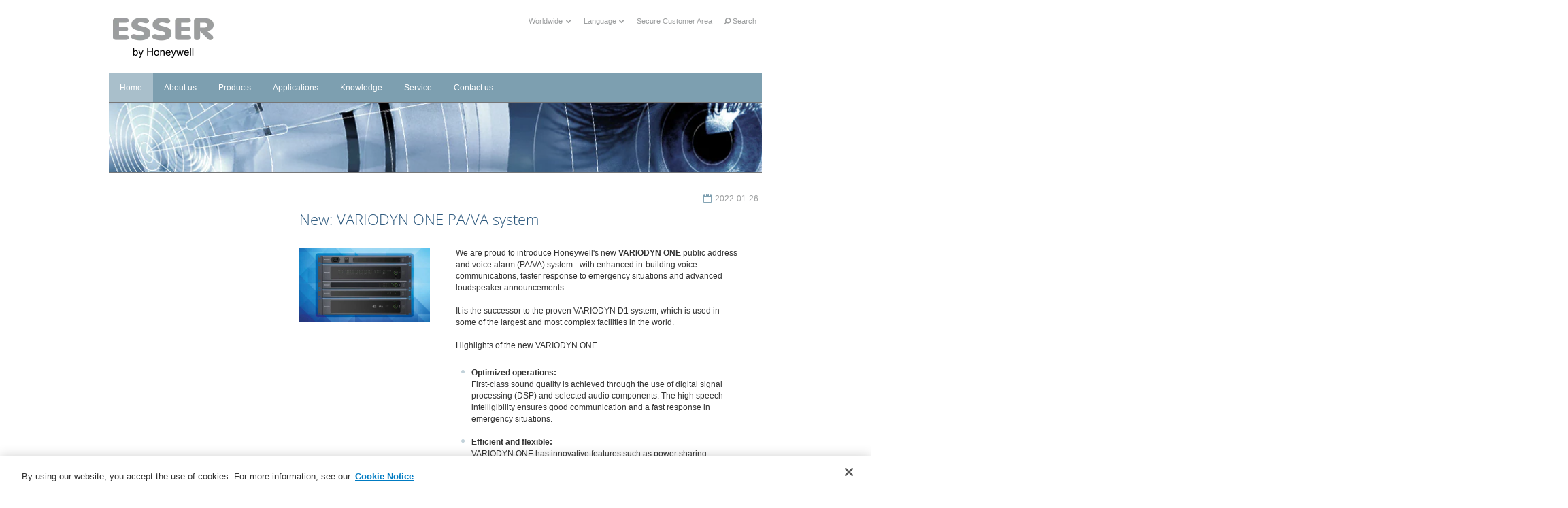

--- FILE ---
content_type: text/html; charset=utf-8
request_url: https://www.esser-systems.com/en/index/news/new-variodyn-one-pava-system/?no_cache=1&cHash=dabd8d3ad8a817672af391e13b547d0e
body_size: 8050
content:
<!DOCTYPE html>
<html lang="en">
<head>

<meta charset="utf-8">
<!-- 
	Designed & developed by Signum Dokumentation & Visualisierung GmbH - http://www.signum.me/

	This website is powered by TYPO3 - inspiring people to share!
	TYPO3 is a free open source Content Management Framework initially created by Kasper Skaarhoj and licensed under GNU/GPL.
	TYPO3 is copyright 1998-2017 of Kasper Skaarhoj. Extensions are copyright of their respective owners.
	Information and contribution at https://typo3.org/
-->

<base href="https://www.esser-systems.com/">


<meta name="generator" content="TYPO3 CMS">


<link rel="stylesheet" type="text/css" href="typo3temp/Assets/641ef09885.css?1604500943" media="all">
<link rel="stylesheet" type="text/css" href="typo3conf/ext/website/Resources/Public/Css/grid.css?1484142480" media="screen, projection, tv, handheld, print">
<link rel="stylesheet" type="text/css" href="typo3conf/ext/website/Resources/Public/Css/esser.css?1682687623" media="screen, projection, tv, handheld">
<link rel="stylesheet" type="text/css" href="typo3conf/ext/website/Resources/Public/Css/icon-font.css?1484142478" media="screen, projection, tv, handheld, print">
<link rel="stylesheet" type="text/css" href="typo3conf/ext/website/Resources/Public/Css/print.css?1668511850" media="print">



<script src="//ajax.googleapis.com/ajax/libs/jquery/3.5.1/jquery.min.js" type="text/javascript"></script>
<script src="typo3conf/ext/website/Resources/Public/Js/vendor/hammer.js?1484142485" type="text/javascript"></script>
<script src="typo3conf/ext/website/Resources/Public/Js/vendor/tipsy.js?1484142486" type="text/javascript"></script>
<script src="typo3temp/Assets/dd82474708.js?1604500943" type="text/javascript"></script>


<title>New: VARIODYN ONE PA/VA system &#124; ESSER by Honeywell</title>
	<meta name="viewport" content="width=device-width, initial-scale=1, maximum-scale=1">
	<meta name="description" content="">

	<link rel="apple-touch-icon" href="typo3conf/ext/website/Resources/Public/Img/apple-touch-icon.png">
	<link rel="shortcut icon" type="image/x-icon" href="typo3conf/ext/website/Resources/Public/Img/favicon.ico">
	<link rel="icon" type="image/x-icon" href="typo3conf/ext/website/Resources/Public/Img/favicon.ico">
	<meta name="apple-mobile-web-app-capable" content="yes">
	<meta name="apple-mobile-web-app-status-bar-style" content="black">
	<link rel="apple-touch-icon" href="typo3conf/ext/website/Resources/Public/Img/apple-touch-icon-esser.png">

<!-- OneTrust Cookies Consent Notice start -->
<script type="text/javascript" src="https://cdn.cookielaw.org/consent/befbe35c-f342-4b32-8de3-d49e4ba65a0e/OtAutoBlock.js"></script>
<script src="https://cdn.cookielaw.org/scripttemplates/otSDKStub.js" data-document-language="true" type="text/javascript" charset="UTF-8" data-domain-script="befbe35c-f342-4b32-8de3-d49e4ba65a0e"></script>			<script type="text/javascript">function OptanonWrapper(){		}</script>
	<!-- OneTrust Cookies Consent Notice end -->
	<!--[if lt IE 9]>
		<script src="typo3conf/ext/website/Resources/Public/Js/html5Shiv.js"></script>
		<script>var isIe8 = true;</script>
	<![endif]--><meta name="theme-color" content="#2c587d">
	<script>
		window.jQuery || document.write('<script src="typo3conf/ext/website/Resources/Public/Js/vendor/jquery.min.js"><\/script>');
	</script>
<!-- Google Tag Manager -->
<script>(function(w,d,s,l,i){w[l]=w[l]||[];w[l].push({'gtm.start':
new Date().getTime(),event:'gtm.js'});var f=d.getElementsByTagName(s)[0],
j=d.createElement(s),dl=l!='dataLayer'?'&l='+l:'';j.async=true;j.src=
'https://www.googletagmanager.com/gtm.js?id='+i+dl;f.parentNode.insertBefore(j,f);
})(window,document,'script','dataLayer','GTM-5J6H8HT');</script>
<!-- End Google Tag Manager -->

<script>(window.BOOMR_mq=window.BOOMR_mq||[]).push(["addVar",{"rua.upush":"false","rua.cpush":"true","rua.upre":"false","rua.cpre":"true","rua.uprl":"false","rua.cprl":"false","rua.cprf":"false","rua.trans":"SJ-a215c9a8-bf0c-455d-8f5d-a42825d6a317","rua.cook":"false","rua.ims":"false","rua.ufprl":"false","rua.cfprl":"true","rua.isuxp":"false","rua.texp":"norulematch","rua.ceh":"false","rua.ueh":"false","rua.ieh.st":"0"}]);</script>
<script>!function(){function o(n,i){if(n&&i)for(var r in i)i.hasOwnProperty(r)&&(void 0===n[r]?n[r]=i[r]:n[r].constructor===Object&&i[r].constructor===Object?o(n[r],i[r]):n[r]=i[r])}try{var n=decodeURIComponent("%7B%22secure_cookie%22%3A%20true%7D");if(n.length>0&&window.JSON&&"function"==typeof window.JSON.parse){var i=JSON.parse(n);void 0!==window.BOOMR_config?o(window.BOOMR_config,i):window.BOOMR_config=i}}catch(r){window.console&&"function"==typeof window.console.error&&console.error("mPulse: Could not parse configuration",r)}}();</script>
                              <script>!function(a){var e="https://s.go-mpulse.net/boomerang/",t="addEventListener";if("False"=="True")a.BOOMR_config=a.BOOMR_config||{},a.BOOMR_config.PageParams=a.BOOMR_config.PageParams||{},a.BOOMR_config.PageParams.pci=!0,e="https://s2.go-mpulse.net/boomerang/";if(window.BOOMR_API_key="WUCTV-JG34G-LW8BB-6KCG2-JSGND",function(){function n(e){a.BOOMR_onload=e&&e.timeStamp||(new Date).getTime()}if(!a.BOOMR||!a.BOOMR.version&&!a.BOOMR.snippetExecuted){a.BOOMR=a.BOOMR||{},a.BOOMR.snippetExecuted=!0;var i,_,o,r=document.createElement("iframe");if(a[t])a[t]("load",n,!1);else if(a.attachEvent)a.attachEvent("onload",n);r.src="javascript:void(0)",r.title="",r.role="presentation",(r.frameElement||r).style.cssText="width:0;height:0;border:0;display:none;",o=document.getElementsByTagName("script")[0],o.parentNode.insertBefore(r,o);try{_=r.contentWindow.document}catch(O){i=document.domain,r.src="javascript:var d=document.open();d.domain='"+i+"';void(0);",_=r.contentWindow.document}_.open()._l=function(){var a=this.createElement("script");if(i)this.domain=i;a.id="boomr-if-as",a.src=e+"WUCTV-JG34G-LW8BB-6KCG2-JSGND",BOOMR_lstart=(new Date).getTime(),this.body.appendChild(a)},_.write("<bo"+'dy onload="document._l();">'),_.close()}}(),"".length>0)if(a&&"performance"in a&&a.performance&&"function"==typeof a.performance.setResourceTimingBufferSize)a.performance.setResourceTimingBufferSize();!function(){if(BOOMR=a.BOOMR||{},BOOMR.plugins=BOOMR.plugins||{},!BOOMR.plugins.AK){var e="true"=="true"?1:0,t="",n="cln7hmyxhznk22losoca-f-fb9834caf-clientnsv4-s.akamaihd.net",i="false"=="true"?2:1,_={"ak.v":"39","ak.cp":"959387","ak.ai":parseInt("607496",10),"ak.ol":"0","ak.cr":9,"ak.ipv":4,"ak.proto":"h2","ak.rid":"72afe915","ak.r":47358,"ak.a2":e,"ak.m":"a","ak.n":"essl","ak.bpcip":"18.219.243.0","ak.cport":44072,"ak.gh":"23.208.24.233","ak.quicv":"","ak.tlsv":"tls1.3","ak.0rtt":"","ak.0rtt.ed":"","ak.csrc":"-","ak.acc":"","ak.t":"1768854404","ak.ak":"hOBiQwZUYzCg5VSAfCLimQ==8nEJ8tv6IwdvjFvPFwobnMSRhSVNMEqJZY9isfLKksxyWWgENMwGPhUpkanvHWjymdH3mne/Y0L4tSu9sADQW2yfQjguDDvxLz9p0uUrwYTLSggOXZgFLT2i58SsXxSUm+B9DzYSgYW+ofEJ/TFVSgVd/EoKWmUQF+67y1Koz0GGJRaD0+M+fiLtkdCO8KGpbZzjVj8HWrzbDQzLF3FxIRYhDOy/7BdFw0ftmG8+YC0gVHhOwpwVQGKkTjU7odNX4flG/CIBTD0ISCnHVN+XmTNcwtuj/qbZXZz+ir7PUFAeZcqM5yetgbOQKTKm5cWwOL6iTRTRCjrnW3UHRtuPvuUQYmLfvIJ6fH7ur3jF+5Whv+CBUcmcv73x0nddk8Lc1hE0/pdNJae7DRP3WGRBxi3JiBMyPQ3Z+pBxH/tEhrc=","ak.pv":"144","ak.dpoabenc":"","ak.tf":i};if(""!==t)_["ak.ruds"]=t;var o={i:!1,av:function(e){var t="http.initiator";if(e&&(!e[t]||"spa_hard"===e[t]))_["ak.feo"]=void 0!==a.aFeoApplied?1:0,BOOMR.addVar(_)},rv:function(){var a=["ak.bpcip","ak.cport","ak.cr","ak.csrc","ak.gh","ak.ipv","ak.m","ak.n","ak.ol","ak.proto","ak.quicv","ak.tlsv","ak.0rtt","ak.0rtt.ed","ak.r","ak.acc","ak.t","ak.tf"];BOOMR.removeVar(a)}};BOOMR.plugins.AK={akVars:_,akDNSPreFetchDomain:n,init:function(){if(!o.i){var a=BOOMR.subscribe;a("before_beacon",o.av,null,null),a("onbeacon",o.rv,null,null),o.i=!0}return this},is_complete:function(){return!0}}}}()}(window);</script></head>
<body class="parentPage2 page64 lang1 esser website__1column noJs">

<!-- Google Tag Manager (noscript) -->
<noscript><iframe src="https://www.googletagmanager.com/ns.html?id=GTM-5J6H8HT"
height="0" width="0" style="display:none;visibility:hidden"></iframe></noscript>
<!-- End Google Tag Manager (noscript) --><div id="wrapper">
	






<header id="header">
	<div class="container">
		<section class="grid-24 parent headerTop">
			<div class="grid-8">
				<h1 id="logo">
					<a title="Home" href="en/index/">
						
							<img alt="Logo ESSER Systems" src="typo3conf/ext/website/Resources/Public/Img/logo-esser-transparent.png" width="302" height="118" />
						
						
						<span class="seoHide">ESSER Systems</span>
					</a>
				</h1>
			</div>
			<div class="grid-16 no-gutter">
				<nav id="metaNavHeader" class="metaNav right">
					<ul class="noListStyle">
						
							<li class="hasChildren">
								<a href="#worldwide">
									Worldwide
									<i class="fa fa-chevron-down fa-fw fs8"></i>
								</a>
								<ul><li><a href="http://www.ackermann-clino.com/en" target="_blank">Ackermann by Honeywell</a></li><li><a href="http://www.security.honeywell.com" target="_blank">Honeywell Security</a></li><li><a href="https://www.honeywell.com/en-us/global/de-de" target="_blank">Honeywell Germany</a></li><li><a href="http://www.honeywell.com" target="_blank">Honeywell International</a></li></ul>
							</li>
						
						<li class="hasChildren">
							<a href="#language">
								Language
								<i class="fa fa-chevron-down fa-fw fs8"></i>
							</a>
							<ul><li><a href="de/index/news/?no_cache=1">Deutsch</a></li><li class="active"><a href="en/index/news/?no_cache=1">English</a></li><li><a href="fr/index/nouvelles/?no_cache=1">Français</a></li><li><a href="index/news/?no_cache=1">Italiano</a></li><li><a href="nl/index/nieuws/?no_cache=1">Nederlands</a></li></ul>
						</li>
						<li>
							
									<a href="en/secure-customer-area/">
										Secure Customer Area
										
									</a>
								
						</li>
						<li class="search">
							<a href="#" id="openSearch" title="Search">
								<i class="fa fa-search fa-rotate-90"></i>
								Search
							</a>
							
									<form action="en/search/">
								
							<div>
								<span class="closeSearch"><i class="fa fa-times fa-fw"></i></span>
								<label for="searchInput">
									<input id="searchInput"
									       name="q"
									       type="text"
									       placeholder="Search…">
								</label>
								<button type="submit">
									<i class="fa fa-search fa-rotate-90"></i>
									<span class="seoHide">Search</span>
								</button>
							</div>
							</form>
						</li>
					</ul>
				</nav>
				<div class="right">
					<a class="loginMobile" href="en/secure-customer-area/">
						<i class="fa fa-lock"></i>
						
						<br>
						Secure Customer Area
					</a>
					<a href="#" id="mobileNavTrigger" class="right">
						<i class="fa fa-bars"></i>
						<br>
						Menü
					</a>
				</div>
			</div>
		</section>
		<section class="grid-24 no-gutter">
			<nav id="mainNavigation">
				<ul class="noListStyle"><li class="active"><a href="en/index/" data-id="1">Home</a></li><li class="hasChildren"><a href="en/about-us/company/" data-id="3">About us</a><ul class="navSub"><li><a href="en/about-us/company/" data-id="4">Company</a></li><li><a href="en/about-us/brand/" data-id="5">Brand</a></li></ul></li><li class="hasChildren"><a href="en/products/fire-systems/" data-id="94">Products</a><ul class="navSub"><li><a href="en/products/fire-systems/" data-id="43">Fire Systems</a></li><li><a href="en/products/voice-alarm-systems/" data-id="44">Voice Alarm Systems</a></li><li><a href="en/products/management-systems/" data-id="45">Management Systems</a></li></ul></li><li class="hasChildren"><a href="en/applications/" data-id="8">Applications</a><ul class="navSub"><li><a href="en/applications/infrastructure/" data-id="12">Infrastructure</a></li><li><a href="en/applications/industrial/" data-id="14">Industrial</a></li><li><a href="en/applications/hotels/" data-id="15">Hotels</a></li><li><a href="en/applications/health-care/" data-id="16">Health Care</a></li><li><a href="en/applications/public-buildings/" data-id="17">Public Buildings</a></li><li><a href="en/applications/commercial/" data-id="18">Commercial</a></li><li><a href="en/applications/cultural/" data-id="21">Cultural</a></li></ul></li><li class="hasChildren"><a href="en/knowledge/" data-id="9">Knowledge</a><ul class="navSub"><li><a href="en/knowledge/videos/" data-id="320">Videos</a></li><li class="hasChildren"><a href="en/knowledge/training-videos/" data-id="336">Training Videos</a></li></ul></li><li class="hasChildren"><a href="en/service/downloads/" data-id="10">Service</a><ul class="navSub"><li><a href="en/service/downloads/" data-id="27">Downloads</a></li><li><a href="en/service/external-links/" data-id="28">External Links</a></li><li><a href="en/service/declarations-of-performance/" data-id="352">Declarations of Performance</a></li><li><a href="en/service/bim-objects/" data-id="678">BIM objects</a></li></ul></li><li><a href="en/contact-us/" data-id="11">Contact us</a></li></ul>
			</nav>
		</section>
	</div>
</header>
<aside id="offCanvas">
	<div class="mobileSearch">
		
				<form action="en/search/">
			
		<div>
			<input id="searchInput"
			       name="q"
			       type="text"
			       placeholder="Search…">
			<button type="submit">
				<i class="fa fa-search fa-rotate-90"></i>
				<span class="seoHide">Search</span>
			</button>
		</div>
		</form>
	</div>
	<nav id="mobileNav">
		<ul class="noListStyle mobileNavMain"><li class="active"><a href="en/index/" data-id="1">Home</a></li><li class="hasChildren"><a href="en/about-us/company/" data-id="3">About us</a><span class="toggleMobileListEntry"><i class="fa fa-angle-right"></i></span><ul><li><a href="en/about-us/company/" data-id="4">Company</a></li><li><a href="en/about-us/brand/" data-id="5">Brand</a></li></ul></li><li class="hasChildren"><a href="en/products/fire-systems/" data-id="94">Products</a><span class="toggleMobileListEntry"><i class="fa fa-angle-right"></i></span><ul><li><a href="en/products/fire-systems/" data-id="43">Fire Systems</a></li><li><a href="en/products/voice-alarm-systems/" data-id="44">Voice Alarm Systems</a></li><li><a href="en/products/management-systems/" data-id="45">Management Systems</a></li></ul></li><li class="hasChildren"><a href="en/applications/" data-id="8">Applications</a><span class="toggleMobileListEntry"><i class="fa fa-angle-right"></i></span><ul><li><a href="en/applications/infrastructure/" data-id="12">Infrastructure</a></li><li><a href="en/applications/industrial/" data-id="14">Industrial</a></li><li><a href="en/applications/hotels/" data-id="15">Hotels</a></li><li><a href="en/applications/health-care/" data-id="16">Health Care</a></li><li><a href="en/applications/public-buildings/" data-id="17">Public Buildings</a></li><li><a href="en/applications/commercial/" data-id="18">Commercial</a></li><li><a href="en/applications/cultural/" data-id="21">Cultural</a></li></ul></li><li class="hasChildren"><a href="en/knowledge/" data-id="9">Knowledge</a><span class="toggleMobileListEntry"><i class="fa fa-angle-right"></i></span><ul><li><a href="en/knowledge/videos/" data-id="320">Videos</a></li><li class="hasChildren"><a href="en/knowledge/training-videos/" data-id="336">Training Videos</a></li></ul></li><li class="hasChildren"><a href="en/service/downloads/" data-id="10">Service</a><span class="toggleMobileListEntry"><i class="fa fa-angle-right"></i></span><ul><li><a href="en/service/downloads/" data-id="27">Downloads</a></li><li><a href="en/service/external-links/" data-id="28">External Links</a></li><li><a href="en/service/declarations-of-performance/" data-id="352">Declarations of Performance</a></li><li><a href="en/service/bim-objects/" data-id="678">BIM objects</a></li></ul></li><li><a href="en/contact-us/" data-id="11">Contact us</a></li><li class="hasChildren"><a href="#">Language</a><span class="toggleMobileListEntry"><i class="fa fa-angle-right"></i></span><ul><li><a href="de/index/news/?no_cache=1">Deutsch</a></li><li class="active"><a href="en/index/news/?no_cache=1">English</a></li><li><a href="fr/index/nouvelles/?no_cache=1">Français</a></li><li><a href="index/news/?no_cache=1">Italiano</a></li><li><a href="nl/index/nieuws/?no_cache=1">Nederlands</a></li></ul></li></ul>
	</nav>
</aside>
<main id="content">
	
	
	
	
		<div class="container headerImage">
	<section class="grid-24 no-gutter">
		<img src="typo3conf/ext/website/Resources/Public/Img/placeholder-header-small-esser.jpg" width="940" height="100" alt="" />
	</section>
</div>
<div class="container">
	<aside id="aside"
	       class="grid-6 grid-tablet-big-8 grid-tablet-medium-24 no-gutter-tablet-medium clear-tablet-medium asideNavigation pt30 pb30">
		
	</aside>

	<section class="mainContent push-1 no-gutter-left grid-17 grid-tablet-big-15 grid-tablet-medium-24 push-tablet-medium-0 centered-tablet-medium clear-tablet-medium gutter-tablet-medium-left grid-mobile-medium-24">
		<div class="contentElement contentElement_4631 contentElement_list contentElement_news_pi1">



<article itemscope="itemscope" itemtype="http://schema.org/Article">
	
	
			<time class="right"
			      datetime="2022-01-26"
			      itemprop="datePublished">
				<i class="fa fa-calendar-o"></i>
				2022-01-26
			</time>
			<h2 itemprop="headline">New: VARIODYN ONE PA/VA system</h2>
			<div itemprop="articleBody" class="container newsDetailBody">
				
					
							
								<div class="no-gutter-left grid-7 grid-tablet-big-12 no-gutter-tablet-big grid-mobile-medium-24 articleImage">
									
										<img class="newsImage" src="fileadmin/uploads/News/V_ONE_web_Kachel.jpg" width="443" height="254" alt="" />
									
								</div>
							
						
					
							<div class="no-gutter-right push-1 grid-15 grid-tablet-big-24 push-tablet-big-0 no-gutter-tablet-big">
						
				
				<p> We are proud to introduce Honeywell's new <b>VARIODYN ONE</b> public address and voice alarm (PA/VA) system - with enhanced in-building voice communications, faster response to emergency situations and advanced loudspeaker announcements.</p>
<p>It is the successor to the proven VARIODYN D1 system, which is used in some of the largest and most complex facilities in the world.</p>
<p>Highlights of the new VARIODYN ONE</p><ul><li><b>Optimized operations:</b><br /> First-class sound quality is achieved through the use of digital signal processing (DSP) and selected audio components. The high speech intelligibility ensures good communication and a fast response in emergency situations.</li><br />   <li><b>Efficient and flexible:</b><br /> VARIODYN ONE has innovative features such as power sharing technology and an audio matrix to make the system more efficient, cost-effective and space-saving.</li> <br />  <li><b>Fast system integration:</b><br> VARIODYN ONE uses established audio protocols, allowing easy integration with other on-site systems, such as DANTE or SIP-based systems. No additional effort requared.</li><br />  <li><b>Optimal operational security:</b><br /> VARIODYN ONE ensures exceptionally fast response times in dangerous situations, as the intuitive user interface provides security personnel with a fully comprehensive overview. Due to a high level of security mechanisms (cyber security), system access by unauthorized persons can be practically ruled out.</li><br />   <li><b>Future-proof:</b> VARIODYN ONE has a flexible architecture and a standard protocol. Thus, VARIODYN ONE can be configured for individual needs. At the same time, it offers scalability for future site requirements.</li><br />   <li><b>Convenient solution from a single source:</b><br /> Together with VARIODYN ONE, we offer a comprehensive portfolio of loudspeakers, special pro-sound speakers, intercom systems (indoor / outdoor / Ex-proof), third-party integration and seamless integration with fire alarm control panels.</li></ul><p> <a href="https://www.esser-systems.com/en/products/list/voice-alarm-system-variodynR-one/" target="_blank" class="button secondary">Get to know the products </a> </p>
<p>More information about our new PA/VA system can also be found in <a href="fileadmin/uploads/News/VARIODYN_ONE_brochure-V12.2021_ebook-EN.pdf" target="_blank">VARIODYN ONE Broschüre.</a></p>
<p>Your known <a href="en/contact-us/international-contacts/" target="_blank">Honeywell contact</a> will introduce you to the product details and help you integrate VARIODYN ONE into your current project.</p>
			</div>
			</div>
			
				
			

			
				
			
			
				<br>
				<br>
				<a class="button secondary prev" href="en/index/">
					back
				</a>
			
		

</article></div>
	</section>
</div>
	


	

</main>
<footer id="footer">
	<div class="container vertical-align-middle">
		<section class="grid-14 grid-tablet-big-9 grid-tablet-small-24">
			<nav id="metaNavFooter" class="metaNav">
				
				
					<ul class="noListStyle">
						<li>
							<a href="en/legal-notice/">
								Legal Notice
							</a>
						</li>
						<li>
							<a rel="noopener noreferrer" target="_blank" href="https://www.honeywell.com/us/en/privacy-statement?mkt_tok=eyJpIjoiT1RJM01ERXpNRE5pTlRoayIsInQiOiJTTk40R3ZzZFord1VYdXFDUmZkMG1NNERZamJqS2lLWVM5bWlQQlkwRkljWVNhTEJMRGdsTGxTSWtHWU5WanNITFduSHpcLzMxdnJWT1hTbVwvdzJBeTVBPT0ifQ%253D%253D#items_1159397063/#">
								Privacy Statement
							</a>
						</li>
						<li>
							<a rel="noopener noreferrer" target="_blank" href="https://hbtmkto.honeywell.com/GlobalHoneywellUnsubscribe.html">
								Honeywell Global Unsubscribe
							</a>
						</li>
					</ul>
					<ul class="noListStyle">
						<li class="ccpaIconFooter">
							<a href="https://hon-opcenter.my.salesforce-sites.com/PrivacyInformationRequestForm?lang=en">
								Your Privacy Choices
								<img src="typo3conf/ext/website/Resources/Public/Img/ccpa-icons/privacyoptions29x14.png" width="29" height="14" alt="" />
							</a>
						</li>
						<li>
							<a rel="noopener noreferrer" target="_blank" href="https://www.honeywell.com/us/en/cookie-notice">
								Cookie Notice
							</a>
						</li>
					</ul>
				
				
				
			</nav>
		</section>
		<section class="grid-10 grid-tablet-big-15 grid-tablet-small-24">
			<p class="right float-tablet-small-left">© Copyright 2026 Honeywell International Inc.</p>
		</section>
	</div>
</footer>


</div>

<script src="typo3conf/ext/website/Resources/Public/Js/vendor/jquery.fancybox.pack.js?1484142486" type="text/javascript"></script>
<script src="typo3conf/ext/website/Resources/Public/Js/vendor/raty/jquery.raty.js?1484142485" type="text/javascript"></script>
<script src="typo3conf/ext/website/Resources/Public/Js/plugins.js?1526309348" type="text/javascript"></script>
<script src="typo3conf/ext/website/Resources/Public/Js/main.js?1709209822" type="text/javascript"></script>


</body>
</html>

--- FILE ---
content_type: text/css
request_url: https://www.esser-systems.com/typo3conf/ext/website/Resources/Public/Css/grid.css?1484142480
body_size: 4978
content:
.container:after{content:"";display:table;clear:both;border-spacing:0}.parent:before,.parent-mobile:before,.parent-tablet:before,.parent-tablet-big:before,.parent-tablet-medium:before,.parent-tablet-small:before,.parent-mobile-medium:before,.parent-mobile-small:before,.parent:after,.parent-mobile:after,.parent-tablet:after,.parent-tablet-big:after,.parent-tablet-medium:after,.parent-tablet-small:after,.parent-mobile-medium:after,.parent-mobile-small:after{content:"";display:table;border-spacing:0}.parent:after,.parent-mobile:after,.parent-tablet:after,.parent-tablet-big:after,.parent-tablet-medium:after,.parent-tablet-small:after,.parent-mobile-medium:after,.parent-mobile-small:after{clear:both}.parent,.parent-mobile,.parent-tablet,.parent-tablet-big,.parent-tablet-medium,.parent-tablet-small,.parent-mobile-medium,.parent-mobile-small{zoom:1}.push-1on5,.push-0,.push-1,.push-2,.push-3,.push-4,.push-5,.push-6,.push-7,.push-8,.push-9,.push-10,.push-11,.push-12,.push-13,.push-14,.push-15,.push-16,.push-17,.push-18,.push-19,.push-20,.push-21,.push-22,.push-23,.push-24,.push-mobile-1on5,.push-mobile-0,.push-mobile-1,.push-mobile-2,.push-mobile-3,.push-mobile-4,.push-mobile-5,.push-mobile-6,.push-mobile-7,.push-mobile-8,.push-mobile-9,.push-mobile-10,.push-mobile-11,.push-mobile-12,.push-mobile-13,.push-mobile-14,.push-mobile-15,.push-mobile-16,.push-mobile-17,.push-mobile-18,.push-mobile-19,.push-mobile-20,.push-mobile-21,.push-mobile-22,.push-mobile-23,.push-mobile-24,.push-tablet-1on5,.push-tablet-0,.push-tablet-1,.push-tablet-2,.push-tablet-3,.push-tablet-4,.push-tablet-5,.push-tablet-6,.push-tablet-7,.push-tablet-8,.push-tablet-9,.push-tablet-10,.push-tablet-11,.push-tablet-12,.push-tablet-13,.push-tablet-14,.push-tablet-15,.push-tablet-16,.push-tablet-17,.push-tablet-18,.push-tablet-19,.push-tablet-20,.push-tablet-21,.push-tablet-22,.push-tablet-23,.push-tablet-24,.push-tablet-big-1on5,.push-tablet-big-0,.push-tablet-big-1,.push-tablet-big-2,.push-tablet-big-3,.push-tablet-big-4,.push-tablet-big-5,.push-tablet-big-6,.push-tablet-big-7,.push-tablet-big-8,.push-tablet-big-9,.push-tablet-big-10,.push-tablet-big-11,.push-tablet-big-12,.push-tablet-big-13,.push-tablet-big-14,.push-tablet-big-15,.push-tablet-big-16,.push-tablet-big-17,.push-tablet-big-18,.push-tablet-big-19,.push-tablet-big-20,.push-tablet-big-21,.push-tablet-big-22,.push-tablet-big-23,.push-tablet-big-24,.push-tablet-medium-1on5,.push-tablet-medium-0,.push-tablet-medium-1,.push-tablet-medium-2,.push-tablet-medium-3,.push-tablet-medium-4,.push-tablet-medium-5,.push-tablet-medium-6,.push-tablet-medium-7,.push-tablet-medium-8,.push-tablet-medium-9,.push-tablet-medium-10,.push-tablet-medium-11,.push-tablet-medium-12,.push-tablet-medium-13,.push-tablet-medium-14,.push-tablet-medium-15,.push-tablet-medium-16,.push-tablet-medium-17,.push-tablet-medium-18,.push-tablet-medium-19,.push-tablet-medium-20,.push-tablet-medium-21,.push-tablet-medium-22,.push-tablet-medium-23,.push-tablet-medium-24,.push-tablet-small-1on5,.push-tablet-small-0,.push-tablet-small-1,.push-tablet-small-2,.push-tablet-small-3,.push-tablet-small-4,.push-tablet-small-5,.push-tablet-small-6,.push-tablet-small-7,.push-tablet-small-8,.push-tablet-small-9,.push-tablet-small-10,.push-tablet-small-11,.push-tablet-small-12,.push-tablet-small-13,.push-tablet-small-14,.push-tablet-small-15,.push-tablet-small-16,.push-tablet-small-17,.push-tablet-small-18,.push-tablet-small-19,.push-tablet-small-20,.push-tablet-small-21,.push-tablet-small-22,.push-tablet-small-23,.push-tablet-small-24,.push-mobile-medium-1on5,.push-mobile-medium-0,.push-mobile-medium-1,.push-mobile-medium-2,.push-mobile-medium-3,.push-mobile-medium-4,.push-mobile-medium-5,.push-mobile-medium-6,.push-mobile-medium-7,.push-mobile-medium-8,.push-mobile-medium-9,.push-mobile-medium-10,.push-mobile-medium-11,.push-mobile-medium-12,.push-mobile-medium-13,.push-mobile-medium-14,.push-mobile-medium-15,.push-mobile-medium-16,.push-mobile-medium-17,.push-mobile-medium-18,.push-mobile-medium-19,.push-mobile-medium-20,.push-mobile-medium-21,.push-mobile-medium-22,.push-mobile-medium-23,.push-mobile-medium-24,.push-mobile-small-1on5,.push-mobile-small-0,.push-mobile-small-1,.push-mobile-small-2,.push-mobile-small-3,.push-mobile-small-4,.push-mobile-small-5,.push-mobile-small-6,.push-mobile-small-7,.push-mobile-small-8,.push-mobile-small-9,.push-mobile-small-10,.push-mobile-small-11,.push-mobile-small-12,.push-mobile-small-13,.push-mobile-small-14,.push-mobile-small-15,.push-mobile-small-16,.push-mobile-small-17,.push-mobile-small-18,.push-mobile-small-19,.push-mobile-small-20,.push-mobile-small-21,.push-mobile-small-22,.push-mobile-small-23,.push-mobile-small-24,.pull-1on5,.pull-0,.pull-1,.pull-2,.pull-3,.pull-4,.pull-5,.pull-6,.pull-7,.pull-8,.pull-9,.pull-10,.pull-11,.pull-12,.pull-13,.pull-14,.pull-15,.pull-16,.pull-17,.pull-18,.pull-19,.pull-20,.pull-21,.pull-22,.pull-23,.pull-24,.pull-mobile-1on5,.pull-mobile-0,.pull-mobile-1,.pull-mobile-2,.pull-mobile-3,.pull-mobile-4,.pull-mobile-5,.pull-mobile-6,.pull-mobile-7,.pull-mobile-8,.pull-mobile-9,.pull-mobile-10,.pull-mobile-11,.pull-mobile-12,.pull-mobile-13,.pull-mobile-14,.pull-mobile-15,.pull-mobile-16,.pull-mobile-17,.pull-mobile-18,.pull-mobile-19,.pull-mobile-20,.pull-mobile-21,.pull-mobile-22,.pull-mobile-23,.pull-mobile-24,.pull-tablet-1on5,.pull-tablet-0,.pull-tablet-1,.pull-tablet-2,.pull-tablet-3,.pull-tablet-4,.pull-tablet-5,.pull-tablet-6,.pull-tablet-7,.pull-tablet-8,.pull-tablet-9,.pull-tablet-10,.pull-tablet-11,.pull-tablet-12,.pull-tablet-13,.pull-tablet-14,.pull-tablet-15,.pull-tablet-16,.pull-tablet-17,.pull-tablet-18,.pull-tablet-19,.pull-tablet-20,.pull-tablet-21,.pull-tablet-22,.pull-tablet-23,.pull-tablet-24,.pull-tablet-big-1on5,.pull-tablet-big-0,.pull-tablet-big-1,.pull-tablet-big-2,.pull-tablet-big-3,.pull-tablet-big-4,.pull-tablet-big-5,.pull-tablet-big-6,.pull-tablet-big-7,.pull-tablet-big-8,.pull-tablet-big-9,.pull-tablet-big-10,.pull-tablet-big-11,.pull-tablet-big-12,.pull-tablet-big-13,.pull-tablet-big-14,.pull-tablet-big-15,.pull-tablet-big-16,.pull-tablet-big-17,.pull-tablet-big-18,.pull-tablet-big-19,.pull-tablet-big-20,.pull-tablet-big-21,.pull-tablet-big-22,.pull-tablet-big-23,.pull-tablet-big-24,.pull-tablet-medium-1on5,.pull-tablet-medium-0,.pull-tablet-medium-1,.pull-tablet-medium-2,.pull-tablet-medium-3,.pull-tablet-medium-4,.pull-tablet-medium-5,.pull-tablet-medium-6,.pull-tablet-medium-7,.pull-tablet-medium-8,.pull-tablet-medium-9,.pull-tablet-medium-10,.pull-tablet-medium-11,.pull-tablet-medium-12,.pull-tablet-medium-13,.pull-tablet-medium-14,.pull-tablet-medium-15,.pull-tablet-medium-16,.pull-tablet-medium-17,.pull-tablet-medium-18,.pull-tablet-medium-19,.pull-tablet-medium-20,.pull-tablet-medium-21,.pull-tablet-medium-22,.pull-tablet-medium-23,.pull-tablet-medium-24,.pull-tablet-small-1on5,.pull-tablet-small-0,.pull-tablet-small-1,.pull-tablet-small-2,.pull-tablet-small-3,.pull-tablet-small-4,.pull-tablet-small-5,.pull-tablet-small-6,.pull-tablet-small-7,.pull-tablet-small-8,.pull-tablet-small-9,.pull-tablet-small-10,.pull-tablet-small-11,.pull-tablet-small-12,.pull-tablet-small-13,.pull-tablet-small-14,.pull-tablet-small-15,.pull-tablet-small-16,.pull-tablet-small-17,.pull-tablet-small-18,.pull-tablet-small-19,.pull-tablet-small-20,.pull-tablet-small-21,.pull-tablet-small-22,.pull-tablet-small-23,.pull-tablet-small-24,.pull-mobile-medium-1on5,.pull-mobile-medium-0,.pull-mobile-medium-1,.pull-mobile-medium-2,.pull-mobile-medium-3,.pull-mobile-medium-4,.pull-mobile-medium-5,.pull-mobile-medium-6,.pull-mobile-medium-7,.pull-mobile-medium-8,.pull-mobile-medium-9,.pull-mobile-medium-10,.pull-mobile-medium-11,.pull-mobile-medium-12,.pull-mobile-medium-13,.pull-mobile-medium-14,.pull-mobile-medium-15,.pull-mobile-medium-16,.pull-mobile-medium-17,.pull-mobile-medium-18,.pull-mobile-medium-19,.pull-mobile-medium-20,.pull-mobile-medium-21,.pull-mobile-medium-22,.pull-mobile-medium-23,.pull-mobile-medium-24,.pull-mobile-small-1on5,.pull-mobile-small-0,.pull-mobile-small-1,.pull-mobile-small-2,.pull-mobile-small-3,.pull-mobile-small-4,.pull-mobile-small-5,.pull-mobile-small-6,.pull-mobile-small-7,.pull-mobile-small-8,.pull-mobile-small-9,.pull-mobile-small-10,.pull-mobile-small-11,.pull-mobile-small-12,.pull-mobile-small-13,.pull-mobile-small-14,.pull-mobile-small-15,.pull-mobile-small-16,.pull-mobile-small-17,.pull-mobile-small-18,.pull-mobile-small-19,.pull-mobile-small-20,.pull-mobile-small-21,.pull-mobile-small-22,.pull-mobile-small-23,.pull-mobile-small-24{position:relative}.container{-webkit-box-sizing:border-box;-moz-box-sizing:border-box;box-sizing:border-box}.parent,.parent-mobile,.parent-tablet,.parent-tablet-big,.parent-tablet-medium,.parent-tablet-small,.parent-mobile-medium,.parent-mobile-small{-webkit-box-sizing:border-box;-moz-box-sizing:border-box;box-sizing:border-box}.grid-1on5,.grid-0,.grid-1,.grid-2,.grid-3,.grid-4,.grid-5,.grid-6,.grid-7,.grid-8,.grid-9,.grid-10,.grid-11,.grid-12,.grid-13,.grid-14,.grid-15,.grid-16,.grid-17,.grid-18,.grid-19,.grid-20,.grid-21,.grid-22,.grid-23,.grid-24,.grid-mobile-1on5,.grid-mobile-0,.grid-mobile-1,.grid-mobile-2,.grid-mobile-3,.grid-mobile-4,.grid-mobile-5,.grid-mobile-6,.grid-mobile-7,.grid-mobile-8,.grid-mobile-9,.grid-mobile-10,.grid-mobile-11,.grid-mobile-12,.grid-mobile-13,.grid-mobile-14,.grid-mobile-15,.grid-mobile-16,.grid-mobile-17,.grid-mobile-18,.grid-mobile-19,.grid-mobile-20,.grid-mobile-21,.grid-mobile-22,.grid-mobile-23,.grid-mobile-24,.grid-tablet-1on5,.grid-tablet-0,.grid-tablet-1,.grid-tablet-2,.grid-tablet-3,.grid-tablet-4,.grid-tablet-5,.grid-tablet-6,.grid-tablet-7,.grid-tablet-8,.grid-tablet-9,.grid-tablet-10,.grid-tablet-11,.grid-tablet-12,.grid-tablet-13,.grid-tablet-14,.grid-tablet-15,.grid-tablet-16,.grid-tablet-17,.grid-tablet-18,.grid-tablet-19,.grid-tablet-20,.grid-tablet-21,.grid-tablet-22,.grid-tablet-23,.grid-tablet-24,.grid-tablet-big-1on5,.grid-tablet-big-0,.grid-tablet-big-1,.grid-tablet-big-2,.grid-tablet-big-3,.grid-tablet-big-4,.grid-tablet-big-5,.grid-tablet-big-6,.grid-tablet-big-7,.grid-tablet-big-8,.grid-tablet-big-9,.grid-tablet-big-10,.grid-tablet-big-11,.grid-tablet-big-12,.grid-tablet-big-13,.grid-tablet-big-14,.grid-tablet-big-15,.grid-tablet-big-16,.grid-tablet-big-17,.grid-tablet-big-18,.grid-tablet-big-19,.grid-tablet-big-20,.grid-tablet-big-21,.grid-tablet-big-22,.grid-tablet-big-23,.grid-tablet-big-24,.grid-tablet-medium-1on5,.grid-tablet-medium-0,.grid-tablet-medium-1,.grid-tablet-medium-2,.grid-tablet-medium-3,.grid-tablet-medium-4,.grid-tablet-medium-5,.grid-tablet-medium-6,.grid-tablet-medium-7,.grid-tablet-medium-8,.grid-tablet-medium-9,.grid-tablet-medium-10,.grid-tablet-medium-11,.grid-tablet-medium-12,.grid-tablet-medium-13,.grid-tablet-medium-14,.grid-tablet-medium-15,.grid-tablet-medium-16,.grid-tablet-medium-17,.grid-tablet-medium-18,.grid-tablet-medium-19,.grid-tablet-medium-20,.grid-tablet-medium-21,.grid-tablet-medium-22,.grid-tablet-medium-23,.grid-tablet-medium-24,.grid-tablet-small-1on5,.grid-tablet-small-0,.grid-tablet-small-1,.grid-tablet-small-2,.grid-tablet-small-3,.grid-tablet-small-4,.grid-tablet-small-5,.grid-tablet-small-6,.grid-tablet-small-7,.grid-tablet-small-8,.grid-tablet-small-9,.grid-tablet-small-10,.grid-tablet-small-11,.grid-tablet-small-12,.grid-tablet-small-13,.grid-tablet-small-14,.grid-tablet-small-15,.grid-tablet-small-16,.grid-tablet-small-17,.grid-tablet-small-18,.grid-tablet-small-19,.grid-tablet-small-20,.grid-tablet-small-21,.grid-tablet-small-22,.grid-tablet-small-23,.grid-tablet-small-24,.grid-mobile-medium-1on5,.grid-mobile-medium-0,.grid-mobile-medium-1,.grid-mobile-medium-2,.grid-mobile-medium-3,.grid-mobile-medium-4,.grid-mobile-medium-5,.grid-mobile-medium-6,.grid-mobile-medium-7,.grid-mobile-medium-8,.grid-mobile-medium-9,.grid-mobile-medium-10,.grid-mobile-medium-11,.grid-mobile-medium-12,.grid-mobile-medium-13,.grid-mobile-medium-14,.grid-mobile-medium-15,.grid-mobile-medium-16,.grid-mobile-medium-17,.grid-mobile-medium-18,.grid-mobile-medium-19,.grid-mobile-medium-20,.grid-mobile-medium-21,.grid-mobile-medium-22,.grid-mobile-medium-23,.grid-mobile-medium-24,.grid-mobile-small-1on5,.grid-mobile-small-0,.grid-mobile-small-1,.grid-mobile-small-2,.grid-mobile-small-3,.grid-mobile-small-4,.grid-mobile-small-5,.grid-mobile-small-6,.grid-mobile-small-7,.grid-mobile-small-8,.grid-mobile-small-9,.grid-mobile-small-10,.grid-mobile-small-11,.grid-mobile-small-12,.grid-mobile-small-13,.grid-mobile-small-14,.grid-mobile-small-15,.grid-mobile-small-16,.grid-mobile-small-17,.grid-mobile-small-18,.grid-mobile-small-19,.grid-mobile-small-20,.grid-mobile-small-21,.grid-mobile-small-22,.grid-mobile-small-23,.grid-mobile-small-24{display:inline-block;min-height:1px;-webkit-box-sizing:border-box;-moz-box-sizing:border-box;box-sizing:border-box}@media screen and (max-width: 400px){@-ms-viewport{width:device-width}}#gridle-settings{content:'{ "version" : "1.3.40", "states" : { "retina":{ "query" : "(-webkit-min-device-pixel-ratio: 2), (min-resolution: 192dpi), (min-resolution: 2dppx)", "classes" : false, "name" : "retina", "_gridle" : true }, "tv":{ "query" : "only tv", "classes" : false, "name" : "tv", "_gridle" : true }, "print":{ "query" : "only print", "classes" : false, "name" : "print", "_gridle" : true }, "portrait":{ "query" : "only screen and (orientation: portrait)", "classes" : false, "name" : "portrait", "_gridle" : true }, "landscape":{ "query" : "only screen and (orientation: landscape)", "classes" : false, "name" : "landscape", "_gridle" : true }, "default":{ "name" : "default", "min-width" : null, "max-width" : null, "query" : null, "classes" : true, "context" : "24", "gutter-width" : "10px", "direction" : "ltr", "name-multiplicator" : "1", "debug" : false, "debug-show-class-names" : true, "ie7-support" : false, "html-states-classes" : false, "generate-push-classes" : true, "generate-pull-classes" : true, "generate-prefix-classes" : true, "generate-suffix-classes" : true, "generate-helpers-classes" : true, "_gridle" : true }, "mobile":{ "name" : "mobile", "min-width" : null, "max-width" : "480px", "query" : "screen and (max-width: 480px)", "classes" : true, "context" : "24", "gutter-width" : "10px", "direction" : "ltr", "name-multiplicator" : "1", "debug" : false, "debug-show-class-names" : true, "ie7-support" : false, "html-states-classes" : false, "generate-push-classes" : true, "generate-pull-classes" : true, "generate-prefix-classes" : true, "generate-suffix-classes" : true, "generate-helpers-classes" : true, "_gridle" : true }, "tablet":{ "name" : "tablet", "min-width" : "481px", "max-width" : "768px", "query" : "screen and (min-width: 481px) and (max-width: 768px)", "classes" : true, "context" : "24", "gutter-width" : "10px", "direction" : "ltr", "name-multiplicator" : "1", "debug" : false, "debug-show-class-names" : true, "ie7-support" : false, "html-states-classes" : false, "generate-push-classes" : true, "generate-pull-classes" : true, "generate-prefix-classes" : true, "generate-suffix-classes" : true, "generate-helpers-classes" : true, "_gridle" : true }, "tablet-big":{ "name" : "tablet-big", "min-width" : null, "max-width" : "768px", "query" : "screen and (max-width: 768px)", "classes" : true, "context" : "24", "gutter-width" : "10px", "direction" : "ltr", "name-multiplicator" : "1", "debug" : false, "debug-show-class-names" : true, "ie7-support" : false, "html-states-classes" : false, "generate-push-classes" : true, "generate-pull-classes" : true, "generate-prefix-classes" : true, "generate-suffix-classes" : true, "generate-helpers-classes" : true, "_gridle" : true }, "tablet-medium":{ "name" : "tablet-medium", "min-width" : null, "max-width" : "580px", "query" : "screen and (max-width: 580px)", "classes" : true, "context" : "24", "gutter-width" : "10px", "direction" : "ltr", "name-multiplicator" : "1", "debug" : false, "debug-show-class-names" : true, "ie7-support" : false, "html-states-classes" : false, "generate-push-classes" : true, "generate-pull-classes" : true, "generate-prefix-classes" : true, "generate-suffix-classes" : true, "generate-helpers-classes" : true, "_gridle" : true }, "tablet-small":{ "name" : "tablet-small", "min-width" : null, "max-width" : "470px", "query" : "screen and (max-width: 470px)", "classes" : true, "context" : "24", "gutter-width" : "10px", "direction" : "ltr", "name-multiplicator" : "1", "debug" : false, "debug-show-class-names" : true, "ie7-support" : false, "html-states-classes" : false, "generate-push-classes" : true, "generate-pull-classes" : true, "generate-prefix-classes" : true, "generate-suffix-classes" : true, "generate-helpers-classes" : true, "_gridle" : true }, "mobile-medium":{ "name" : "mobile-medium", "min-width" : null, "max-width" : "420px", "query" : "screen and (max-width: 420px)", "classes" : true, "context" : "24", "gutter-width" : "10px", "direction" : "ltr", "name-multiplicator" : "1", "debug" : false, "debug-show-class-names" : true, "ie7-support" : false, "html-states-classes" : false, "generate-push-classes" : true, "generate-pull-classes" : true, "generate-prefix-classes" : true, "generate-suffix-classes" : true, "generate-helpers-classes" : true, "_gridle" : true }, "mobile-small":{ "name" : "mobile-small", "min-width" : null, "max-width" : "320px", "query" : "screen and (max-width: 320px)", "classes" : true, "context" : "24", "gutter-width" : "10px", "direction" : "ltr", "name-multiplicator" : "1", "debug" : false, "debug-show-class-names" : true, "ie7-support" : false, "html-states-classes" : false, "generate-push-classes" : true, "generate-pull-classes" : true, "generate-prefix-classes" : true, "generate-suffix-classes" : true, "generate-helpers-classes" : true, "_gridle" : true }} }'}.grid-1on5,.grid-0,.grid-1,.grid-2,.grid-3,.grid-4,.grid-5,.grid-6,.grid-7,.grid-8,.grid-9,.grid-10,.grid-11,.grid-12,.grid-13,.grid-14,.grid-15,.grid-16,.grid-17,.grid-18,.grid-19,.grid-20,.grid-21,.grid-22,.grid-23,.grid-24,.grid-mobile-1on5,.grid-mobile-0,.grid-mobile-1,.grid-mobile-2,.grid-mobile-3,.grid-mobile-4,.grid-mobile-5,.grid-mobile-6,.grid-mobile-7,.grid-mobile-8,.grid-mobile-9,.grid-mobile-10,.grid-mobile-11,.grid-mobile-12,.grid-mobile-13,.grid-mobile-14,.grid-mobile-15,.grid-mobile-16,.grid-mobile-17,.grid-mobile-18,.grid-mobile-19,.grid-mobile-20,.grid-mobile-21,.grid-mobile-22,.grid-mobile-23,.grid-mobile-24,.grid-tablet-1on5,.grid-tablet-0,.grid-tablet-1,.grid-tablet-2,.grid-tablet-3,.grid-tablet-4,.grid-tablet-5,.grid-tablet-6,.grid-tablet-7,.grid-tablet-8,.grid-tablet-9,.grid-tablet-10,.grid-tablet-11,.grid-tablet-12,.grid-tablet-13,.grid-tablet-14,.grid-tablet-15,.grid-tablet-16,.grid-tablet-17,.grid-tablet-18,.grid-tablet-19,.grid-tablet-20,.grid-tablet-21,.grid-tablet-22,.grid-tablet-23,.grid-tablet-24,.grid-tablet-big-1on5,.grid-tablet-big-0,.grid-tablet-big-1,.grid-tablet-big-2,.grid-tablet-big-3,.grid-tablet-big-4,.grid-tablet-big-5,.grid-tablet-big-6,.grid-tablet-big-7,.grid-tablet-big-8,.grid-tablet-big-9,.grid-tablet-big-10,.grid-tablet-big-11,.grid-tablet-big-12,.grid-tablet-big-13,.grid-tablet-big-14,.grid-tablet-big-15,.grid-tablet-big-16,.grid-tablet-big-17,.grid-tablet-big-18,.grid-tablet-big-19,.grid-tablet-big-20,.grid-tablet-big-21,.grid-tablet-big-22,.grid-tablet-big-23,.grid-tablet-big-24,.grid-tablet-medium-1on5,.grid-tablet-medium-0,.grid-tablet-medium-1,.grid-tablet-medium-2,.grid-tablet-medium-3,.grid-tablet-medium-4,.grid-tablet-medium-5,.grid-tablet-medium-6,.grid-tablet-medium-7,.grid-tablet-medium-8,.grid-tablet-medium-9,.grid-tablet-medium-10,.grid-tablet-medium-11,.grid-tablet-medium-12,.grid-tablet-medium-13,.grid-tablet-medium-14,.grid-tablet-medium-15,.grid-tablet-medium-16,.grid-tablet-medium-17,.grid-tablet-medium-18,.grid-tablet-medium-19,.grid-tablet-medium-20,.grid-tablet-medium-21,.grid-tablet-medium-22,.grid-tablet-medium-23,.grid-tablet-medium-24,.grid-tablet-small-1on5,.grid-tablet-small-0,.grid-tablet-small-1,.grid-tablet-small-2,.grid-tablet-small-3,.grid-tablet-small-4,.grid-tablet-small-5,.grid-tablet-small-6,.grid-tablet-small-7,.grid-tablet-small-8,.grid-tablet-small-9,.grid-tablet-small-10,.grid-tablet-small-11,.grid-tablet-small-12,.grid-tablet-small-13,.grid-tablet-small-14,.grid-tablet-small-15,.grid-tablet-small-16,.grid-tablet-small-17,.grid-tablet-small-18,.grid-tablet-small-19,.grid-tablet-small-20,.grid-tablet-small-21,.grid-tablet-small-22,.grid-tablet-small-23,.grid-tablet-small-24,.grid-mobile-medium-1on5,.grid-mobile-medium-0,.grid-mobile-medium-1,.grid-mobile-medium-2,.grid-mobile-medium-3,.grid-mobile-medium-4,.grid-mobile-medium-5,.grid-mobile-medium-6,.grid-mobile-medium-7,.grid-mobile-medium-8,.grid-mobile-medium-9,.grid-mobile-medium-10,.grid-mobile-medium-11,.grid-mobile-medium-12,.grid-mobile-medium-13,.grid-mobile-medium-14,.grid-mobile-medium-15,.grid-mobile-medium-16,.grid-mobile-medium-17,.grid-mobile-medium-18,.grid-mobile-medium-19,.grid-mobile-medium-20,.grid-mobile-medium-21,.grid-mobile-medium-22,.grid-mobile-medium-23,.grid-mobile-medium-24,.grid-mobile-small-1on5,.grid-mobile-small-0,.grid-mobile-small-1,.grid-mobile-small-2,.grid-mobile-small-3,.grid-mobile-small-4,.grid-mobile-small-5,.grid-mobile-small-6,.grid-mobile-small-7,.grid-mobile-small-8,.grid-mobile-small-9,.grid-mobile-small-10,.grid-mobile-small-11,.grid-mobile-small-12,.grid-mobile-small-13,.grid-mobile-small-14,.grid-mobile-small-15,.grid-mobile-small-16,.grid-mobile-small-17,.grid-mobile-small-18,.grid-mobile-small-19,.grid-mobile-small-20,.grid-mobile-small-21,.grid-mobile-small-22,.grid-mobile-small-23,.grid-mobile-small-24{float:left;direction:ltr;padding-left:5px;padding-right:5px}.grid-1on5{width:20%}.push-1on5{left:20%}.pull-1on5{right:20%}.prefix-1on5{margin-left:20%}.suffix-1on5{margin-right:20%}.grid-0{width:0%}.push-0{left:0%}.pull-0{right:0%}.prefix-0{margin-left:0%}.suffix-0{margin-right:0%}.grid-1{width:4.16667%}.push-1{left:4.16667%}.pull-1{right:4.16667%}.prefix-1{margin-left:4.16667%}.suffix-1{margin-right:4.16667%}.grid-2{width:8.33333%}.push-2{left:8.33333%}.pull-2{right:8.33333%}.prefix-2{margin-left:8.33333%}.suffix-2{margin-right:8.33333%}.grid-3{width:12.5%}.push-3{left:12.5%}.pull-3{right:12.5%}.prefix-3{margin-left:12.5%}.suffix-3{margin-right:12.5%}.grid-4{width:16.66667%}.push-4{left:16.66667%}.pull-4{right:16.66667%}.prefix-4{margin-left:16.66667%}.suffix-4{margin-right:16.66667%}.grid-5{width:20.83333%}.push-5{left:20.83333%}.pull-5{right:20.83333%}.prefix-5{margin-left:20.83333%}.suffix-5{margin-right:20.83333%}.grid-6{width:25%}.push-6{left:25%}.pull-6{right:25%}.prefix-6{margin-left:25%}.suffix-6{margin-right:25%}.grid-7{width:29.16667%}.push-7{left:29.16667%}.pull-7{right:29.16667%}.prefix-7{margin-left:29.16667%}.suffix-7{margin-right:29.16667%}.grid-8{width:33.33333%}.push-8{left:33.33333%}.pull-8{right:33.33333%}.prefix-8{margin-left:33.33333%}.suffix-8{margin-right:33.33333%}.grid-9{width:37.5%}.push-9{left:37.5%}.pull-9{right:37.5%}.prefix-9{margin-left:37.5%}.suffix-9{margin-right:37.5%}.grid-10{width:41.66667%}.push-10{left:41.66667%}.pull-10{right:41.66667%}.prefix-10{margin-left:41.66667%}.suffix-10{margin-right:41.66667%}.grid-11{width:45.83333%}.push-11{left:45.83333%}.pull-11{right:45.83333%}.prefix-11{margin-left:45.83333%}.suffix-11{margin-right:45.83333%}.grid-12{width:50%}.push-12{left:50%}.pull-12{right:50%}.prefix-12{margin-left:50%}.suffix-12{margin-right:50%}.grid-13{width:54.16667%}.push-13{left:54.16667%}.pull-13{right:54.16667%}.prefix-13{margin-left:54.16667%}.suffix-13{margin-right:54.16667%}.grid-14{width:58.33333%}.push-14{left:58.33333%}.pull-14{right:58.33333%}.prefix-14{margin-left:58.33333%}.suffix-14{margin-right:58.33333%}.grid-15{width:62.5%}.push-15{left:62.5%}.pull-15{right:62.5%}.prefix-15{margin-left:62.5%}.suffix-15{margin-right:62.5%}.grid-16{width:66.66667%}.push-16{left:66.66667%}.pull-16{right:66.66667%}.prefix-16{margin-left:66.66667%}.suffix-16{margin-right:66.66667%}.grid-17{width:70.83333%}.push-17{left:70.83333%}.pull-17{right:70.83333%}.prefix-17{margin-left:70.83333%}.suffix-17{margin-right:70.83333%}.grid-18{width:75%}.push-18{left:75%}.pull-18{right:75%}.prefix-18{margin-left:75%}.suffix-18{margin-right:75%}.grid-19{width:79.16667%}.push-19{left:79.16667%}.pull-19{right:79.16667%}.prefix-19{margin-left:79.16667%}.suffix-19{margin-right:79.16667%}.grid-20{width:83.33333%}.push-20{left:83.33333%}.pull-20{right:83.33333%}.prefix-20{margin-left:83.33333%}.suffix-20{margin-right:83.33333%}.grid-21{width:87.5%}.push-21{left:87.5%}.pull-21{right:87.5%}.prefix-21{margin-left:87.5%}.suffix-21{margin-right:87.5%}.grid-22{width:91.66667%}.push-22{left:91.66667%}.pull-22{right:91.66667%}.prefix-22{margin-left:91.66667%}.suffix-22{margin-right:91.66667%}.grid-23{width:95.83333%}.push-23{left:95.83333%}.pull-23{right:95.83333%}.prefix-23{margin-left:95.83333%}.suffix-23{margin-right:95.83333%}.grid-24{width:100%}.push-24{left:100%}.pull-24{right:100%}.prefix-24{margin-left:100%}.suffix-24{margin-right:100%}.float-left{float:left}.float-right{float:right}.clear{clear:both}.clear-left{clear:left}.clear-right{clear:right}.no-gutter,.no-margin{padding-left:0;padding-right:0}.no-gutter-left,.no-margin-left{padding-left:0}.no-gutter-right,.no-margin-right{padding-right:0}.no-gutter-top,.no-margin-top{padding-top:0}.no-gutter-bottom,.no-margin-bottom{padding-bottom:0}.gutter,.margins{padding-left:5px;padding-right:5px}.gutter-left,.margin-left{padding-left:5px}.gutter-right,.margin-right{padding-right:5px}.gutter-top,.margin-top{padding-top:5px}.gutter-bottom,.margin-bottom{padding-bottom:5px}.auto-height{height:inherit}.centered{display:block !important;float:none !important;margin-left:auto !important;margin-right:auto !important;clear:both !important}.parent{padding-left:0;padding-right:0}.vertical-align-middle{font-size:0;clear:both}.vertical-align-middle>*{display:inline-block;float:none !important;vertical-align:middle;font-size:1rem}.vertical-align-top{font-size:0;clear:both}.vertical-align-top>*{display:inline-block;float:none !important;vertical-align:top;font-size:1rem}.vertical-align-bottom{font-size:0;clear:both}.vertical-align-bottom>*{display:inline-block;float:none !important;vertical-align:bottom;font-size:1rem}.hide{display:none}.not-visible{visibility:hidden}.show{display:block}.show-inline{display:inline-block}.visible{visibility:visible}.clear-each-2>*:nth-child(2n+1){clear:left}.clear-each-12>*:nth-child(12n+1){clear:both}@media screen and (max-width: 480px){.grid-mobile-1on5{width:20%}.push-mobile-1on5{left:20%}.pull-mobile-1on5{right:20%}.prefix-mobile-1on5{margin-left:20%}.suffix-mobile-1on5{margin-right:20%}.grid-mobile-0{width:0%}.push-mobile-0{left:0%}.pull-mobile-0{right:0%}.prefix-mobile-0{margin-left:0%}.suffix-mobile-0{margin-right:0%}.grid-mobile-1{width:4.16667%}.push-mobile-1{left:4.16667%}.pull-mobile-1{right:4.16667%}.prefix-mobile-1{margin-left:4.16667%}.suffix-mobile-1{margin-right:4.16667%}.grid-mobile-2{width:8.33333%}.push-mobile-2{left:8.33333%}.pull-mobile-2{right:8.33333%}.prefix-mobile-2{margin-left:8.33333%}.suffix-mobile-2{margin-right:8.33333%}.grid-mobile-3{width:12.5%}.push-mobile-3{left:12.5%}.pull-mobile-3{right:12.5%}.prefix-mobile-3{margin-left:12.5%}.suffix-mobile-3{margin-right:12.5%}.grid-mobile-4{width:16.66667%}.push-mobile-4{left:16.66667%}.pull-mobile-4{right:16.66667%}.prefix-mobile-4{margin-left:16.66667%}.suffix-mobile-4{margin-right:16.66667%}.grid-mobile-5{width:20.83333%}.push-mobile-5{left:20.83333%}.pull-mobile-5{right:20.83333%}.prefix-mobile-5{margin-left:20.83333%}.suffix-mobile-5{margin-right:20.83333%}.grid-mobile-6{width:25%}.push-mobile-6{left:25%}.pull-mobile-6{right:25%}.prefix-mobile-6{margin-left:25%}.suffix-mobile-6{margin-right:25%}.grid-mobile-7{width:29.16667%}.push-mobile-7{left:29.16667%}.pull-mobile-7{right:29.16667%}.prefix-mobile-7{margin-left:29.16667%}.suffix-mobile-7{margin-right:29.16667%}.grid-mobile-8{width:33.33333%}.push-mobile-8{left:33.33333%}.pull-mobile-8{right:33.33333%}.prefix-mobile-8{margin-left:33.33333%}.suffix-mobile-8{margin-right:33.33333%}.grid-mobile-9{width:37.5%}.push-mobile-9{left:37.5%}.pull-mobile-9{right:37.5%}.prefix-mobile-9{margin-left:37.5%}.suffix-mobile-9{margin-right:37.5%}.grid-mobile-10{width:41.66667%}.push-mobile-10{left:41.66667%}.pull-mobile-10{right:41.66667%}.prefix-mobile-10{margin-left:41.66667%}.suffix-mobile-10{margin-right:41.66667%}.grid-mobile-11{width:45.83333%}.push-mobile-11{left:45.83333%}.pull-mobile-11{right:45.83333%}.prefix-mobile-11{margin-left:45.83333%}.suffix-mobile-11{margin-right:45.83333%}.grid-mobile-12{width:50%}.push-mobile-12{left:50%}.pull-mobile-12{right:50%}.prefix-mobile-12{margin-left:50%}.suffix-mobile-12{margin-right:50%}.grid-mobile-13{width:54.16667%}.push-mobile-13{left:54.16667%}.pull-mobile-13{right:54.16667%}.prefix-mobile-13{margin-left:54.16667%}.suffix-mobile-13{margin-right:54.16667%}.grid-mobile-14{width:58.33333%}.push-mobile-14{left:58.33333%}.pull-mobile-14{right:58.33333%}.prefix-mobile-14{margin-left:58.33333%}.suffix-mobile-14{margin-right:58.33333%}.grid-mobile-15{width:62.5%}.push-mobile-15{left:62.5%}.pull-mobile-15{right:62.5%}.prefix-mobile-15{margin-left:62.5%}.suffix-mobile-15{margin-right:62.5%}.grid-mobile-16{width:66.66667%}.push-mobile-16{left:66.66667%}.pull-mobile-16{right:66.66667%}.prefix-mobile-16{margin-left:66.66667%}.suffix-mobile-16{margin-right:66.66667%}.grid-mobile-17{width:70.83333%}.push-mobile-17{left:70.83333%}.pull-mobile-17{right:70.83333%}.prefix-mobile-17{margin-left:70.83333%}.suffix-mobile-17{margin-right:70.83333%}.grid-mobile-18{width:75%}.push-mobile-18{left:75%}.pull-mobile-18{right:75%}.prefix-mobile-18{margin-left:75%}.suffix-mobile-18{margin-right:75%}.grid-mobile-19{width:79.16667%}.push-mobile-19{left:79.16667%}.pull-mobile-19{right:79.16667%}.prefix-mobile-19{margin-left:79.16667%}.suffix-mobile-19{margin-right:79.16667%}.grid-mobile-20{width:83.33333%}.push-mobile-20{left:83.33333%}.pull-mobile-20{right:83.33333%}.prefix-mobile-20{margin-left:83.33333%}.suffix-mobile-20{margin-right:83.33333%}.grid-mobile-21{width:87.5%}.push-mobile-21{left:87.5%}.pull-mobile-21{right:87.5%}.prefix-mobile-21{margin-left:87.5%}.suffix-mobile-21{margin-right:87.5%}.grid-mobile-22{width:91.66667%}.push-mobile-22{left:91.66667%}.pull-mobile-22{right:91.66667%}.prefix-mobile-22{margin-left:91.66667%}.suffix-mobile-22{margin-right:91.66667%}.grid-mobile-23{width:95.83333%}.push-mobile-23{left:95.83333%}.pull-mobile-23{right:95.83333%}.prefix-mobile-23{margin-left:95.83333%}.suffix-mobile-23{margin-right:95.83333%}.grid-mobile-24{width:100%}.push-mobile-24{left:100%}.pull-mobile-24{right:100%}.prefix-mobile-24{margin-left:100%}.suffix-mobile-24{margin-right:100%}.float-mobile-left{float:left}.float-mobile-right{float:right}.clear-mobile{clear:both}.clear-mobile-left{clear:left}.clear-mobile-right{clear:right}.no-gutter-mobile,.no-margin-mobile{padding-left:0;padding-right:0}.no-gutter-mobile-left,.no-margin-mobile-left{padding-left:0}.no-gutter-mobile-right,.no-margin-mobile-right{padding-right:0}.no-gutter-mobile-top,.no-margin-mobile-top{padding-top:0}.no-gutter-mobile-bottom,.no-margin-mobile-bottom{padding-bottom:0}.gutter-mobile,.margins-mobile{padding-left:5px;padding-right:5px}.gutter-mobile-left,.margin-mobile-left{padding-left:5px}.gutter-mobile-right,.margin-mobile-right{padding-right:5px}.gutter-mobile-top,.margin-mobile-top{padding-top:5px}.gutter-mobile-bottom,.margin-mobile-bottom{padding-bottom:5px}.auto-height-mobile{height:inherit}.centered-mobile{display:block !important;float:none !important;margin-left:auto !important;margin-right:auto !important;clear:both !important}.parent-mobile{padding-left:0;padding-right:0}.vertical-align-mobile-middle{font-size:0;clear:both}.vertical-align-mobile-middle>*{display:inline-block;float:none !important;vertical-align:middle;font-size:1rem}.vertical-align-mobile-top{font-size:0;clear:both}.vertical-align-mobile-top>*{display:inline-block;float:none !important;vertical-align:top;font-size:1rem}.vertical-align-mobile-bottom{font-size:0;clear:both}.vertical-align-mobile-bottom>*{display:inline-block;float:none !important;vertical-align:bottom;font-size:1rem}.hide-mobile{display:none}.not-visible-mobile{visibility:hidden}.show-mobile{display:block}.show-inline-mobile{display:inline-block}.visible-mobile{visibility:visible}.clear-each-mobile-2>*:nth-child(2n+1){clear:left}.clear-each-mobile-12>*:nth-child(12n+1){clear:both}}@media screen and (min-width: 481px) and (max-width: 768px){.grid-tablet-1on5{width:20%}.push-tablet-1on5{left:20%}.pull-tablet-1on5{right:20%}.prefix-tablet-1on5{margin-left:20%}.suffix-tablet-1on5{margin-right:20%}.grid-tablet-0{width:0%}.push-tablet-0{left:0%}.pull-tablet-0{right:0%}.prefix-tablet-0{margin-left:0%}.suffix-tablet-0{margin-right:0%}.grid-tablet-1{width:4.16667%}.push-tablet-1{left:4.16667%}.pull-tablet-1{right:4.16667%}.prefix-tablet-1{margin-left:4.16667%}.suffix-tablet-1{margin-right:4.16667%}.grid-tablet-2{width:8.33333%}.push-tablet-2{left:8.33333%}.pull-tablet-2{right:8.33333%}.prefix-tablet-2{margin-left:8.33333%}.suffix-tablet-2{margin-right:8.33333%}.grid-tablet-3{width:12.5%}.push-tablet-3{left:12.5%}.pull-tablet-3{right:12.5%}.prefix-tablet-3{margin-left:12.5%}.suffix-tablet-3{margin-right:12.5%}.grid-tablet-4{width:16.66667%}.push-tablet-4{left:16.66667%}.pull-tablet-4{right:16.66667%}.prefix-tablet-4{margin-left:16.66667%}.suffix-tablet-4{margin-right:16.66667%}.grid-tablet-5{width:20.83333%}.push-tablet-5{left:20.83333%}.pull-tablet-5{right:20.83333%}.prefix-tablet-5{margin-left:20.83333%}.suffix-tablet-5{margin-right:20.83333%}.grid-tablet-6{width:25%}.push-tablet-6{left:25%}.pull-tablet-6{right:25%}.prefix-tablet-6{margin-left:25%}.suffix-tablet-6{margin-right:25%}.grid-tablet-7{width:29.16667%}.push-tablet-7{left:29.16667%}.pull-tablet-7{right:29.16667%}.prefix-tablet-7{margin-left:29.16667%}.suffix-tablet-7{margin-right:29.16667%}.grid-tablet-8{width:33.33333%}.push-tablet-8{left:33.33333%}.pull-tablet-8{right:33.33333%}.prefix-tablet-8{margin-left:33.33333%}.suffix-tablet-8{margin-right:33.33333%}.grid-tablet-9{width:37.5%}.push-tablet-9{left:37.5%}.pull-tablet-9{right:37.5%}.prefix-tablet-9{margin-left:37.5%}.suffix-tablet-9{margin-right:37.5%}.grid-tablet-10{width:41.66667%}.push-tablet-10{left:41.66667%}.pull-tablet-10{right:41.66667%}.prefix-tablet-10{margin-left:41.66667%}.suffix-tablet-10{margin-right:41.66667%}.grid-tablet-11{width:45.83333%}.push-tablet-11{left:45.83333%}.pull-tablet-11{right:45.83333%}.prefix-tablet-11{margin-left:45.83333%}.suffix-tablet-11{margin-right:45.83333%}.grid-tablet-12{width:50%}.push-tablet-12{left:50%}.pull-tablet-12{right:50%}.prefix-tablet-12{margin-left:50%}.suffix-tablet-12{margin-right:50%}.grid-tablet-13{width:54.16667%}.push-tablet-13{left:54.16667%}.pull-tablet-13{right:54.16667%}.prefix-tablet-13{margin-left:54.16667%}.suffix-tablet-13{margin-right:54.16667%}.grid-tablet-14{width:58.33333%}.push-tablet-14{left:58.33333%}.pull-tablet-14{right:58.33333%}.prefix-tablet-14{margin-left:58.33333%}.suffix-tablet-14{margin-right:58.33333%}.grid-tablet-15{width:62.5%}.push-tablet-15{left:62.5%}.pull-tablet-15{right:62.5%}.prefix-tablet-15{margin-left:62.5%}.suffix-tablet-15{margin-right:62.5%}.grid-tablet-16{width:66.66667%}.push-tablet-16{left:66.66667%}.pull-tablet-16{right:66.66667%}.prefix-tablet-16{margin-left:66.66667%}.suffix-tablet-16{margin-right:66.66667%}.grid-tablet-17{width:70.83333%}.push-tablet-17{left:70.83333%}.pull-tablet-17{right:70.83333%}.prefix-tablet-17{margin-left:70.83333%}.suffix-tablet-17{margin-right:70.83333%}.grid-tablet-18{width:75%}.push-tablet-18{left:75%}.pull-tablet-18{right:75%}.prefix-tablet-18{margin-left:75%}.suffix-tablet-18{margin-right:75%}.grid-tablet-19{width:79.16667%}.push-tablet-19{left:79.16667%}.pull-tablet-19{right:79.16667%}.prefix-tablet-19{margin-left:79.16667%}.suffix-tablet-19{margin-right:79.16667%}.grid-tablet-20{width:83.33333%}.push-tablet-20{left:83.33333%}.pull-tablet-20{right:83.33333%}.prefix-tablet-20{margin-left:83.33333%}.suffix-tablet-20{margin-right:83.33333%}.grid-tablet-21{width:87.5%}.push-tablet-21{left:87.5%}.pull-tablet-21{right:87.5%}.prefix-tablet-21{margin-left:87.5%}.suffix-tablet-21{margin-right:87.5%}.grid-tablet-22{width:91.66667%}.push-tablet-22{left:91.66667%}.pull-tablet-22{right:91.66667%}.prefix-tablet-22{margin-left:91.66667%}.suffix-tablet-22{margin-right:91.66667%}.grid-tablet-23{width:95.83333%}.push-tablet-23{left:95.83333%}.pull-tablet-23{right:95.83333%}.prefix-tablet-23{margin-left:95.83333%}.suffix-tablet-23{margin-right:95.83333%}.grid-tablet-24{width:100%}.push-tablet-24{left:100%}.pull-tablet-24{right:100%}.prefix-tablet-24{margin-left:100%}.suffix-tablet-24{margin-right:100%}.float-tablet-left{float:left}.float-tablet-right{float:right}.clear-tablet{clear:both}.clear-tablet-left{clear:left}.clear-tablet-right{clear:right}.no-gutter-tablet,.no-margin-tablet{padding-left:0;padding-right:0}.no-gutter-tablet-left,.no-margin-tablet-left{padding-left:0}.no-gutter-tablet-right,.no-margin-tablet-right{padding-right:0}.no-gutter-tablet-top,.no-margin-tablet-top{padding-top:0}.no-gutter-tablet-bottom,.no-margin-tablet-bottom{padding-bottom:0}.gutter-tablet,.margins-tablet{padding-left:5px;padding-right:5px}.gutter-tablet-left,.margin-tablet-left{padding-left:5px}.gutter-tablet-right,.margin-tablet-right{padding-right:5px}.gutter-tablet-top,.margin-tablet-top{padding-top:5px}.gutter-tablet-bottom,.margin-tablet-bottom{padding-bottom:5px}.auto-height-tablet{height:inherit}.centered-tablet{display:block !important;float:none !important;margin-left:auto !important;margin-right:auto !important;clear:both !important}.parent-tablet{padding-left:0;padding-right:0}.vertical-align-tablet-middle{font-size:0;clear:both}.vertical-align-tablet-middle>*{display:inline-block;float:none !important;vertical-align:middle;font-size:1rem}.vertical-align-tablet-top{font-size:0;clear:both}.vertical-align-tablet-top>*{display:inline-block;float:none !important;vertical-align:top;font-size:1rem}.vertical-align-tablet-bottom{font-size:0;clear:both}.vertical-align-tablet-bottom>*{display:inline-block;float:none !important;vertical-align:bottom;font-size:1rem}.hide-tablet{display:none}.not-visible-tablet{visibility:hidden}.show-tablet{display:block}.show-inline-tablet{display:inline-block}.visible-tablet{visibility:visible}.clear-each-tablet-2>*:nth-child(2n+1){clear:left}.clear-each-tablet-12>*:nth-child(12n+1){clear:both}}@media screen and (max-width: 768px){.grid-tablet-big-1on5{width:20%}.push-tablet-big-1on5{left:20%}.pull-tablet-big-1on5{right:20%}.prefix-tablet-big-1on5{margin-left:20%}.suffix-tablet-big-1on5{margin-right:20%}.grid-tablet-big-0{width:0%}.push-tablet-big-0{left:0%}.pull-tablet-big-0{right:0%}.prefix-tablet-big-0{margin-left:0%}.suffix-tablet-big-0{margin-right:0%}.grid-tablet-big-1{width:4.16667%}.push-tablet-big-1{left:4.16667%}.pull-tablet-big-1{right:4.16667%}.prefix-tablet-big-1{margin-left:4.16667%}.suffix-tablet-big-1{margin-right:4.16667%}.grid-tablet-big-2{width:8.33333%}.push-tablet-big-2{left:8.33333%}.pull-tablet-big-2{right:8.33333%}.prefix-tablet-big-2{margin-left:8.33333%}.suffix-tablet-big-2{margin-right:8.33333%}.grid-tablet-big-3{width:12.5%}.push-tablet-big-3{left:12.5%}.pull-tablet-big-3{right:12.5%}.prefix-tablet-big-3{margin-left:12.5%}.suffix-tablet-big-3{margin-right:12.5%}.grid-tablet-big-4{width:16.66667%}.push-tablet-big-4{left:16.66667%}.pull-tablet-big-4{right:16.66667%}.prefix-tablet-big-4{margin-left:16.66667%}.suffix-tablet-big-4{margin-right:16.66667%}.grid-tablet-big-5{width:20.83333%}.push-tablet-big-5{left:20.83333%}.pull-tablet-big-5{right:20.83333%}.prefix-tablet-big-5{margin-left:20.83333%}.suffix-tablet-big-5{margin-right:20.83333%}.grid-tablet-big-6{width:25%}.push-tablet-big-6{left:25%}.pull-tablet-big-6{right:25%}.prefix-tablet-big-6{margin-left:25%}.suffix-tablet-big-6{margin-right:25%}.grid-tablet-big-7{width:29.16667%}.push-tablet-big-7{left:29.16667%}.pull-tablet-big-7{right:29.16667%}.prefix-tablet-big-7{margin-left:29.16667%}.suffix-tablet-big-7{margin-right:29.16667%}.grid-tablet-big-8{width:33.33333%}.push-tablet-big-8{left:33.33333%}.pull-tablet-big-8{right:33.33333%}.prefix-tablet-big-8{margin-left:33.33333%}.suffix-tablet-big-8{margin-right:33.33333%}.grid-tablet-big-9{width:37.5%}.push-tablet-big-9{left:37.5%}.pull-tablet-big-9{right:37.5%}.prefix-tablet-big-9{margin-left:37.5%}.suffix-tablet-big-9{margin-right:37.5%}.grid-tablet-big-10{width:41.66667%}.push-tablet-big-10{left:41.66667%}.pull-tablet-big-10{right:41.66667%}.prefix-tablet-big-10{margin-left:41.66667%}.suffix-tablet-big-10{margin-right:41.66667%}.grid-tablet-big-11{width:45.83333%}.push-tablet-big-11{left:45.83333%}.pull-tablet-big-11{right:45.83333%}.prefix-tablet-big-11{margin-left:45.83333%}.suffix-tablet-big-11{margin-right:45.83333%}.grid-tablet-big-12{width:50%}.push-tablet-big-12{left:50%}.pull-tablet-big-12{right:50%}.prefix-tablet-big-12{margin-left:50%}.suffix-tablet-big-12{margin-right:50%}.grid-tablet-big-13{width:54.16667%}.push-tablet-big-13{left:54.16667%}.pull-tablet-big-13{right:54.16667%}.prefix-tablet-big-13{margin-left:54.16667%}.suffix-tablet-big-13{margin-right:54.16667%}.grid-tablet-big-14{width:58.33333%}.push-tablet-big-14{left:58.33333%}.pull-tablet-big-14{right:58.33333%}.prefix-tablet-big-14{margin-left:58.33333%}.suffix-tablet-big-14{margin-right:58.33333%}.grid-tablet-big-15{width:62.5%}.push-tablet-big-15{left:62.5%}.pull-tablet-big-15{right:62.5%}.prefix-tablet-big-15{margin-left:62.5%}.suffix-tablet-big-15{margin-right:62.5%}.grid-tablet-big-16{width:66.66667%}.push-tablet-big-16{left:66.66667%}.pull-tablet-big-16{right:66.66667%}.prefix-tablet-big-16{margin-left:66.66667%}.suffix-tablet-big-16{margin-right:66.66667%}.grid-tablet-big-17{width:70.83333%}.push-tablet-big-17{left:70.83333%}.pull-tablet-big-17{right:70.83333%}.prefix-tablet-big-17{margin-left:70.83333%}.suffix-tablet-big-17{margin-right:70.83333%}.grid-tablet-big-18{width:75%}.push-tablet-big-18{left:75%}.pull-tablet-big-18{right:75%}.prefix-tablet-big-18{margin-left:75%}.suffix-tablet-big-18{margin-right:75%}.grid-tablet-big-19{width:79.16667%}.push-tablet-big-19{left:79.16667%}.pull-tablet-big-19{right:79.16667%}.prefix-tablet-big-19{margin-left:79.16667%}.suffix-tablet-big-19{margin-right:79.16667%}.grid-tablet-big-20{width:83.33333%}.push-tablet-big-20{left:83.33333%}.pull-tablet-big-20{right:83.33333%}.prefix-tablet-big-20{margin-left:83.33333%}.suffix-tablet-big-20{margin-right:83.33333%}.grid-tablet-big-21{width:87.5%}.push-tablet-big-21{left:87.5%}.pull-tablet-big-21{right:87.5%}.prefix-tablet-big-21{margin-left:87.5%}.suffix-tablet-big-21{margin-right:87.5%}.grid-tablet-big-22{width:91.66667%}.push-tablet-big-22{left:91.66667%}.pull-tablet-big-22{right:91.66667%}.prefix-tablet-big-22{margin-left:91.66667%}.suffix-tablet-big-22{margin-right:91.66667%}.grid-tablet-big-23{width:95.83333%}.push-tablet-big-23{left:95.83333%}.pull-tablet-big-23{right:95.83333%}.prefix-tablet-big-23{margin-left:95.83333%}.suffix-tablet-big-23{margin-right:95.83333%}.grid-tablet-big-24{width:100%}.push-tablet-big-24{left:100%}.pull-tablet-big-24{right:100%}.prefix-tablet-big-24{margin-left:100%}.suffix-tablet-big-24{margin-right:100%}.float-tablet-big-left{float:left}.float-tablet-big-right{float:right}.clear-tablet-big{clear:both}.clear-tablet-big-left{clear:left}.clear-tablet-big-right{clear:right}.no-gutter-tablet-big,.no-margin-tablet-big{padding-left:0;padding-right:0}.no-gutter-tablet-big-left,.no-margin-tablet-big-left{padding-left:0}.no-gutter-tablet-big-right,.no-margin-tablet-big-right{padding-right:0}.no-gutter-tablet-big-top,.no-margin-tablet-big-top{padding-top:0}.no-gutter-tablet-big-bottom,.no-margin-tablet-big-bottom{padding-bottom:0}.gutter-tablet-big,.margins-tablet-big{padding-left:5px;padding-right:5px}.gutter-tablet-big-left,.margin-tablet-big-left{padding-left:5px}.gutter-tablet-big-right,.margin-tablet-big-right{padding-right:5px}.gutter-tablet-big-top,.margin-tablet-big-top{padding-top:5px}.gutter-tablet-big-bottom,.margin-tablet-big-bottom{padding-bottom:5px}.auto-height-tablet-big{height:inherit}.centered-tablet-big{display:block !important;float:none !important;margin-left:auto !important;margin-right:auto !important;clear:both !important}.parent-tablet-big{padding-left:0;padding-right:0}.vertical-align-tablet-big-middle{font-size:0;clear:both}.vertical-align-tablet-big-middle>*{display:inline-block;float:none !important;vertical-align:middle;font-size:1rem}.vertical-align-tablet-big-top{font-size:0;clear:both}.vertical-align-tablet-big-top>*{display:inline-block;float:none !important;vertical-align:top;font-size:1rem}.vertical-align-tablet-big-bottom{font-size:0;clear:both}.vertical-align-tablet-big-bottom>*{display:inline-block;float:none !important;vertical-align:bottom;font-size:1rem}.hide-tablet-big{display:none}.not-visible-tablet-big{visibility:hidden}.show-tablet-big{display:block}.show-inline-tablet-big{display:inline-block}.visible-tablet-big{visibility:visible}.clear-each-tablet-big-2>*:nth-child(2n+1){clear:left}.clear-each-tablet-big-12>*:nth-child(12n+1){clear:both}}@media screen and (max-width: 580px){.grid-tablet-medium-1on5{width:20%}.push-tablet-medium-1on5{left:20%}.pull-tablet-medium-1on5{right:20%}.prefix-tablet-medium-1on5{margin-left:20%}.suffix-tablet-medium-1on5{margin-right:20%}.grid-tablet-medium-0{width:0%}.push-tablet-medium-0{left:0%}.pull-tablet-medium-0{right:0%}.prefix-tablet-medium-0{margin-left:0%}.suffix-tablet-medium-0{margin-right:0%}.grid-tablet-medium-1{width:4.16667%}.push-tablet-medium-1{left:4.16667%}.pull-tablet-medium-1{right:4.16667%}.prefix-tablet-medium-1{margin-left:4.16667%}.suffix-tablet-medium-1{margin-right:4.16667%}.grid-tablet-medium-2{width:8.33333%}.push-tablet-medium-2{left:8.33333%}.pull-tablet-medium-2{right:8.33333%}.prefix-tablet-medium-2{margin-left:8.33333%}.suffix-tablet-medium-2{margin-right:8.33333%}.grid-tablet-medium-3{width:12.5%}.push-tablet-medium-3{left:12.5%}.pull-tablet-medium-3{right:12.5%}.prefix-tablet-medium-3{margin-left:12.5%}.suffix-tablet-medium-3{margin-right:12.5%}.grid-tablet-medium-4{width:16.66667%}.push-tablet-medium-4{left:16.66667%}.pull-tablet-medium-4{right:16.66667%}.prefix-tablet-medium-4{margin-left:16.66667%}.suffix-tablet-medium-4{margin-right:16.66667%}.grid-tablet-medium-5{width:20.83333%}.push-tablet-medium-5{left:20.83333%}.pull-tablet-medium-5{right:20.83333%}.prefix-tablet-medium-5{margin-left:20.83333%}.suffix-tablet-medium-5{margin-right:20.83333%}.grid-tablet-medium-6{width:25%}.push-tablet-medium-6{left:25%}.pull-tablet-medium-6{right:25%}.prefix-tablet-medium-6{margin-left:25%}.suffix-tablet-medium-6{margin-right:25%}.grid-tablet-medium-7{width:29.16667%}.push-tablet-medium-7{left:29.16667%}.pull-tablet-medium-7{right:29.16667%}.prefix-tablet-medium-7{margin-left:29.16667%}.suffix-tablet-medium-7{margin-right:29.16667%}.grid-tablet-medium-8{width:33.33333%}.push-tablet-medium-8{left:33.33333%}.pull-tablet-medium-8{right:33.33333%}.prefix-tablet-medium-8{margin-left:33.33333%}.suffix-tablet-medium-8{margin-right:33.33333%}.grid-tablet-medium-9{width:37.5%}.push-tablet-medium-9{left:37.5%}.pull-tablet-medium-9{right:37.5%}.prefix-tablet-medium-9{margin-left:37.5%}.suffix-tablet-medium-9{margin-right:37.5%}.grid-tablet-medium-10{width:41.66667%}.push-tablet-medium-10{left:41.66667%}.pull-tablet-medium-10{right:41.66667%}.prefix-tablet-medium-10{margin-left:41.66667%}.suffix-tablet-medium-10{margin-right:41.66667%}.grid-tablet-medium-11{width:45.83333%}.push-tablet-medium-11{left:45.83333%}.pull-tablet-medium-11{right:45.83333%}.prefix-tablet-medium-11{margin-left:45.83333%}.suffix-tablet-medium-11{margin-right:45.83333%}.grid-tablet-medium-12{width:50%}.push-tablet-medium-12{left:50%}.pull-tablet-medium-12{right:50%}.prefix-tablet-medium-12{margin-left:50%}.suffix-tablet-medium-12{margin-right:50%}.grid-tablet-medium-13{width:54.16667%}.push-tablet-medium-13{left:54.16667%}.pull-tablet-medium-13{right:54.16667%}.prefix-tablet-medium-13{margin-left:54.16667%}.suffix-tablet-medium-13{margin-right:54.16667%}.grid-tablet-medium-14{width:58.33333%}.push-tablet-medium-14{left:58.33333%}.pull-tablet-medium-14{right:58.33333%}.prefix-tablet-medium-14{margin-left:58.33333%}.suffix-tablet-medium-14{margin-right:58.33333%}.grid-tablet-medium-15{width:62.5%}.push-tablet-medium-15{left:62.5%}.pull-tablet-medium-15{right:62.5%}.prefix-tablet-medium-15{margin-left:62.5%}.suffix-tablet-medium-15{margin-right:62.5%}.grid-tablet-medium-16{width:66.66667%}.push-tablet-medium-16{left:66.66667%}.pull-tablet-medium-16{right:66.66667%}.prefix-tablet-medium-16{margin-left:66.66667%}.suffix-tablet-medium-16{margin-right:66.66667%}.grid-tablet-medium-17{width:70.83333%}.push-tablet-medium-17{left:70.83333%}.pull-tablet-medium-17{right:70.83333%}.prefix-tablet-medium-17{margin-left:70.83333%}.suffix-tablet-medium-17{margin-right:70.83333%}.grid-tablet-medium-18{width:75%}.push-tablet-medium-18{left:75%}.pull-tablet-medium-18{right:75%}.prefix-tablet-medium-18{margin-left:75%}.suffix-tablet-medium-18{margin-right:75%}.grid-tablet-medium-19{width:79.16667%}.push-tablet-medium-19{left:79.16667%}.pull-tablet-medium-19{right:79.16667%}.prefix-tablet-medium-19{margin-left:79.16667%}.suffix-tablet-medium-19{margin-right:79.16667%}.grid-tablet-medium-20{width:83.33333%}.push-tablet-medium-20{left:83.33333%}.pull-tablet-medium-20{right:83.33333%}.prefix-tablet-medium-20{margin-left:83.33333%}.suffix-tablet-medium-20{margin-right:83.33333%}.grid-tablet-medium-21{width:87.5%}.push-tablet-medium-21{left:87.5%}.pull-tablet-medium-21{right:87.5%}.prefix-tablet-medium-21{margin-left:87.5%}.suffix-tablet-medium-21{margin-right:87.5%}.grid-tablet-medium-22{width:91.66667%}.push-tablet-medium-22{left:91.66667%}.pull-tablet-medium-22{right:91.66667%}.prefix-tablet-medium-22{margin-left:91.66667%}.suffix-tablet-medium-22{margin-right:91.66667%}.grid-tablet-medium-23{width:95.83333%}.push-tablet-medium-23{left:95.83333%}.pull-tablet-medium-23{right:95.83333%}.prefix-tablet-medium-23{margin-left:95.83333%}.suffix-tablet-medium-23{margin-right:95.83333%}.grid-tablet-medium-24{width:100%}.push-tablet-medium-24{left:100%}.pull-tablet-medium-24{right:100%}.prefix-tablet-medium-24{margin-left:100%}.suffix-tablet-medium-24{margin-right:100%}.float-tablet-medium-left{float:left}.float-tablet-medium-right{float:right}.clear-tablet-medium{clear:both}.clear-tablet-medium-left{clear:left}.clear-tablet-medium-right{clear:right}.no-gutter-tablet-medium,.no-margin-tablet-medium{padding-left:0;padding-right:0}.no-gutter-tablet-medium-left,.no-margin-tablet-medium-left{padding-left:0}.no-gutter-tablet-medium-right,.no-margin-tablet-medium-right{padding-right:0}.no-gutter-tablet-medium-top,.no-margin-tablet-medium-top{padding-top:0}.no-gutter-tablet-medium-bottom,.no-margin-tablet-medium-bottom{padding-bottom:0}.gutter-tablet-medium,.margins-tablet-medium{padding-left:5px;padding-right:5px}.gutter-tablet-medium-left,.margin-tablet-medium-left{padding-left:5px}.gutter-tablet-medium-right,.margin-tablet-medium-right{padding-right:5px}.gutter-tablet-medium-top,.margin-tablet-medium-top{padding-top:5px}.gutter-tablet-medium-bottom,.margin-tablet-medium-bottom{padding-bottom:5px}.auto-height-tablet-medium{height:inherit}.centered-tablet-medium{display:block !important;float:none !important;margin-left:auto !important;margin-right:auto !important;clear:both !important}.parent-tablet-medium{padding-left:0;padding-right:0}.vertical-align-tablet-medium-middle{font-size:0;clear:both}.vertical-align-tablet-medium-middle>*{display:inline-block;float:none !important;vertical-align:middle;font-size:1rem}.vertical-align-tablet-medium-top{font-size:0;clear:both}.vertical-align-tablet-medium-top>*{display:inline-block;float:none !important;vertical-align:top;font-size:1rem}.vertical-align-tablet-medium-bottom{font-size:0;clear:both}.vertical-align-tablet-medium-bottom>*{display:inline-block;float:none !important;vertical-align:bottom;font-size:1rem}.hide-tablet-medium{display:none}.not-visible-tablet-medium{visibility:hidden}.show-tablet-medium{display:block}.show-inline-tablet-medium{display:inline-block}.visible-tablet-medium{visibility:visible}.clear-each-tablet-medium-2>*:nth-child(2n+1){clear:left}.clear-each-tablet-medium-12>*:nth-child(12n+1){clear:both}}@media screen and (max-width: 470px){.grid-tablet-small-1on5{width:20%}.push-tablet-small-1on5{left:20%}.pull-tablet-small-1on5{right:20%}.prefix-tablet-small-1on5{margin-left:20%}.suffix-tablet-small-1on5{margin-right:20%}.grid-tablet-small-0{width:0%}.push-tablet-small-0{left:0%}.pull-tablet-small-0{right:0%}.prefix-tablet-small-0{margin-left:0%}.suffix-tablet-small-0{margin-right:0%}.grid-tablet-small-1{width:4.16667%}.push-tablet-small-1{left:4.16667%}.pull-tablet-small-1{right:4.16667%}.prefix-tablet-small-1{margin-left:4.16667%}.suffix-tablet-small-1{margin-right:4.16667%}.grid-tablet-small-2{width:8.33333%}.push-tablet-small-2{left:8.33333%}.pull-tablet-small-2{right:8.33333%}.prefix-tablet-small-2{margin-left:8.33333%}.suffix-tablet-small-2{margin-right:8.33333%}.grid-tablet-small-3{width:12.5%}.push-tablet-small-3{left:12.5%}.pull-tablet-small-3{right:12.5%}.prefix-tablet-small-3{margin-left:12.5%}.suffix-tablet-small-3{margin-right:12.5%}.grid-tablet-small-4{width:16.66667%}.push-tablet-small-4{left:16.66667%}.pull-tablet-small-4{right:16.66667%}.prefix-tablet-small-4{margin-left:16.66667%}.suffix-tablet-small-4{margin-right:16.66667%}.grid-tablet-small-5{width:20.83333%}.push-tablet-small-5{left:20.83333%}.pull-tablet-small-5{right:20.83333%}.prefix-tablet-small-5{margin-left:20.83333%}.suffix-tablet-small-5{margin-right:20.83333%}.grid-tablet-small-6{width:25%}.push-tablet-small-6{left:25%}.pull-tablet-small-6{right:25%}.prefix-tablet-small-6{margin-left:25%}.suffix-tablet-small-6{margin-right:25%}.grid-tablet-small-7{width:29.16667%}.push-tablet-small-7{left:29.16667%}.pull-tablet-small-7{right:29.16667%}.prefix-tablet-small-7{margin-left:29.16667%}.suffix-tablet-small-7{margin-right:29.16667%}.grid-tablet-small-8{width:33.33333%}.push-tablet-small-8{left:33.33333%}.pull-tablet-small-8{right:33.33333%}.prefix-tablet-small-8{margin-left:33.33333%}.suffix-tablet-small-8{margin-right:33.33333%}.grid-tablet-small-9{width:37.5%}.push-tablet-small-9{left:37.5%}.pull-tablet-small-9{right:37.5%}.prefix-tablet-small-9{margin-left:37.5%}.suffix-tablet-small-9{margin-right:37.5%}.grid-tablet-small-10{width:41.66667%}.push-tablet-small-10{left:41.66667%}.pull-tablet-small-10{right:41.66667%}.prefix-tablet-small-10{margin-left:41.66667%}.suffix-tablet-small-10{margin-right:41.66667%}.grid-tablet-small-11{width:45.83333%}.push-tablet-small-11{left:45.83333%}.pull-tablet-small-11{right:45.83333%}.prefix-tablet-small-11{margin-left:45.83333%}.suffix-tablet-small-11{margin-right:45.83333%}.grid-tablet-small-12{width:50%}.push-tablet-small-12{left:50%}.pull-tablet-small-12{right:50%}.prefix-tablet-small-12{margin-left:50%}.suffix-tablet-small-12{margin-right:50%}.grid-tablet-small-13{width:54.16667%}.push-tablet-small-13{left:54.16667%}.pull-tablet-small-13{right:54.16667%}.prefix-tablet-small-13{margin-left:54.16667%}.suffix-tablet-small-13{margin-right:54.16667%}.grid-tablet-small-14{width:58.33333%}.push-tablet-small-14{left:58.33333%}.pull-tablet-small-14{right:58.33333%}.prefix-tablet-small-14{margin-left:58.33333%}.suffix-tablet-small-14{margin-right:58.33333%}.grid-tablet-small-15{width:62.5%}.push-tablet-small-15{left:62.5%}.pull-tablet-small-15{right:62.5%}.prefix-tablet-small-15{margin-left:62.5%}.suffix-tablet-small-15{margin-right:62.5%}.grid-tablet-small-16{width:66.66667%}.push-tablet-small-16{left:66.66667%}.pull-tablet-small-16{right:66.66667%}.prefix-tablet-small-16{margin-left:66.66667%}.suffix-tablet-small-16{margin-right:66.66667%}.grid-tablet-small-17{width:70.83333%}.push-tablet-small-17{left:70.83333%}.pull-tablet-small-17{right:70.83333%}.prefix-tablet-small-17{margin-left:70.83333%}.suffix-tablet-small-17{margin-right:70.83333%}.grid-tablet-small-18{width:75%}.push-tablet-small-18{left:75%}.pull-tablet-small-18{right:75%}.prefix-tablet-small-18{margin-left:75%}.suffix-tablet-small-18{margin-right:75%}.grid-tablet-small-19{width:79.16667%}.push-tablet-small-19{left:79.16667%}.pull-tablet-small-19{right:79.16667%}.prefix-tablet-small-19{margin-left:79.16667%}.suffix-tablet-small-19{margin-right:79.16667%}.grid-tablet-small-20{width:83.33333%}.push-tablet-small-20{left:83.33333%}.pull-tablet-small-20{right:83.33333%}.prefix-tablet-small-20{margin-left:83.33333%}.suffix-tablet-small-20{margin-right:83.33333%}.grid-tablet-small-21{width:87.5%}.push-tablet-small-21{left:87.5%}.pull-tablet-small-21{right:87.5%}.prefix-tablet-small-21{margin-left:87.5%}.suffix-tablet-small-21{margin-right:87.5%}.grid-tablet-small-22{width:91.66667%}.push-tablet-small-22{left:91.66667%}.pull-tablet-small-22{right:91.66667%}.prefix-tablet-small-22{margin-left:91.66667%}.suffix-tablet-small-22{margin-right:91.66667%}.grid-tablet-small-23{width:95.83333%}.push-tablet-small-23{left:95.83333%}.pull-tablet-small-23{right:95.83333%}.prefix-tablet-small-23{margin-left:95.83333%}.suffix-tablet-small-23{margin-right:95.83333%}.grid-tablet-small-24{width:100%}.push-tablet-small-24{left:100%}.pull-tablet-small-24{right:100%}.prefix-tablet-small-24{margin-left:100%}.suffix-tablet-small-24{margin-right:100%}.float-tablet-small-left{float:left}.float-tablet-small-right{float:right}.clear-tablet-small{clear:both}.clear-tablet-small-left{clear:left}.clear-tablet-small-right{clear:right}.no-gutter-tablet-small,.no-margin-tablet-small{padding-left:0;padding-right:0}.no-gutter-tablet-small-left,.no-margin-tablet-small-left{padding-left:0}.no-gutter-tablet-small-right,.no-margin-tablet-small-right{padding-right:0}.no-gutter-tablet-small-top,.no-margin-tablet-small-top{padding-top:0}.no-gutter-tablet-small-bottom,.no-margin-tablet-small-bottom{padding-bottom:0}.gutter-tablet-small,.margins-tablet-small{padding-left:5px;padding-right:5px}.gutter-tablet-small-left,.margin-tablet-small-left{padding-left:5px}.gutter-tablet-small-right,.margin-tablet-small-right{padding-right:5px}.gutter-tablet-small-top,.margin-tablet-small-top{padding-top:5px}.gutter-tablet-small-bottom,.margin-tablet-small-bottom{padding-bottom:5px}.auto-height-tablet-small{height:inherit}.centered-tablet-small{display:block !important;float:none !important;margin-left:auto !important;margin-right:auto !important;clear:both !important}.parent-tablet-small{padding-left:0;padding-right:0}.vertical-align-tablet-small-middle{font-size:0;clear:both}.vertical-align-tablet-small-middle>*{display:inline-block;float:none !important;vertical-align:middle;font-size:1rem}.vertical-align-tablet-small-top{font-size:0;clear:both}.vertical-align-tablet-small-top>*{display:inline-block;float:none !important;vertical-align:top;font-size:1rem}.vertical-align-tablet-small-bottom{font-size:0;clear:both}.vertical-align-tablet-small-bottom>*{display:inline-block;float:none !important;vertical-align:bottom;font-size:1rem}.hide-tablet-small{display:none}.not-visible-tablet-small{visibility:hidden}.show-tablet-small{display:block}.show-inline-tablet-small{display:inline-block}.visible-tablet-small{visibility:visible}.clear-each-tablet-small-2>*:nth-child(2n+1){clear:left}.clear-each-tablet-small-12>*:nth-child(12n+1){clear:both}}@media screen and (max-width: 420px){.grid-mobile-medium-1on5{width:20%}.push-mobile-medium-1on5{left:20%}.pull-mobile-medium-1on5{right:20%}.prefix-mobile-medium-1on5{margin-left:20%}.suffix-mobile-medium-1on5{margin-right:20%}.grid-mobile-medium-0{width:0%}.push-mobile-medium-0{left:0%}.pull-mobile-medium-0{right:0%}.prefix-mobile-medium-0{margin-left:0%}.suffix-mobile-medium-0{margin-right:0%}.grid-mobile-medium-1{width:4.16667%}.push-mobile-medium-1{left:4.16667%}.pull-mobile-medium-1{right:4.16667%}.prefix-mobile-medium-1{margin-left:4.16667%}.suffix-mobile-medium-1{margin-right:4.16667%}.grid-mobile-medium-2{width:8.33333%}.push-mobile-medium-2{left:8.33333%}.pull-mobile-medium-2{right:8.33333%}.prefix-mobile-medium-2{margin-left:8.33333%}.suffix-mobile-medium-2{margin-right:8.33333%}.grid-mobile-medium-3{width:12.5%}.push-mobile-medium-3{left:12.5%}.pull-mobile-medium-3{right:12.5%}.prefix-mobile-medium-3{margin-left:12.5%}.suffix-mobile-medium-3{margin-right:12.5%}.grid-mobile-medium-4{width:16.66667%}.push-mobile-medium-4{left:16.66667%}.pull-mobile-medium-4{right:16.66667%}.prefix-mobile-medium-4{margin-left:16.66667%}.suffix-mobile-medium-4{margin-right:16.66667%}.grid-mobile-medium-5{width:20.83333%}.push-mobile-medium-5{left:20.83333%}.pull-mobile-medium-5{right:20.83333%}.prefix-mobile-medium-5{margin-left:20.83333%}.suffix-mobile-medium-5{margin-right:20.83333%}.grid-mobile-medium-6{width:25%}.push-mobile-medium-6{left:25%}.pull-mobile-medium-6{right:25%}.prefix-mobile-medium-6{margin-left:25%}.suffix-mobile-medium-6{margin-right:25%}.grid-mobile-medium-7{width:29.16667%}.push-mobile-medium-7{left:29.16667%}.pull-mobile-medium-7{right:29.16667%}.prefix-mobile-medium-7{margin-left:29.16667%}.suffix-mobile-medium-7{margin-right:29.16667%}.grid-mobile-medium-8{width:33.33333%}.push-mobile-medium-8{left:33.33333%}.pull-mobile-medium-8{right:33.33333%}.prefix-mobile-medium-8{margin-left:33.33333%}.suffix-mobile-medium-8{margin-right:33.33333%}.grid-mobile-medium-9{width:37.5%}.push-mobile-medium-9{left:37.5%}.pull-mobile-medium-9{right:37.5%}.prefix-mobile-medium-9{margin-left:37.5%}.suffix-mobile-medium-9{margin-right:37.5%}.grid-mobile-medium-10{width:41.66667%}.push-mobile-medium-10{left:41.66667%}.pull-mobile-medium-10{right:41.66667%}.prefix-mobile-medium-10{margin-left:41.66667%}.suffix-mobile-medium-10{margin-right:41.66667%}.grid-mobile-medium-11{width:45.83333%}.push-mobile-medium-11{left:45.83333%}.pull-mobile-medium-11{right:45.83333%}.prefix-mobile-medium-11{margin-left:45.83333%}.suffix-mobile-medium-11{margin-right:45.83333%}.grid-mobile-medium-12{width:50%}.push-mobile-medium-12{left:50%}.pull-mobile-medium-12{right:50%}.prefix-mobile-medium-12{margin-left:50%}.suffix-mobile-medium-12{margin-right:50%}.grid-mobile-medium-13{width:54.16667%}.push-mobile-medium-13{left:54.16667%}.pull-mobile-medium-13{right:54.16667%}.prefix-mobile-medium-13{margin-left:54.16667%}.suffix-mobile-medium-13{margin-right:54.16667%}.grid-mobile-medium-14{width:58.33333%}.push-mobile-medium-14{left:58.33333%}.pull-mobile-medium-14{right:58.33333%}.prefix-mobile-medium-14{margin-left:58.33333%}.suffix-mobile-medium-14{margin-right:58.33333%}.grid-mobile-medium-15{width:62.5%}.push-mobile-medium-15{left:62.5%}.pull-mobile-medium-15{right:62.5%}.prefix-mobile-medium-15{margin-left:62.5%}.suffix-mobile-medium-15{margin-right:62.5%}.grid-mobile-medium-16{width:66.66667%}.push-mobile-medium-16{left:66.66667%}.pull-mobile-medium-16{right:66.66667%}.prefix-mobile-medium-16{margin-left:66.66667%}.suffix-mobile-medium-16{margin-right:66.66667%}.grid-mobile-medium-17{width:70.83333%}.push-mobile-medium-17{left:70.83333%}.pull-mobile-medium-17{right:70.83333%}.prefix-mobile-medium-17{margin-left:70.83333%}.suffix-mobile-medium-17{margin-right:70.83333%}.grid-mobile-medium-18{width:75%}.push-mobile-medium-18{left:75%}.pull-mobile-medium-18{right:75%}.prefix-mobile-medium-18{margin-left:75%}.suffix-mobile-medium-18{margin-right:75%}.grid-mobile-medium-19{width:79.16667%}.push-mobile-medium-19{left:79.16667%}.pull-mobile-medium-19{right:79.16667%}.prefix-mobile-medium-19{margin-left:79.16667%}.suffix-mobile-medium-19{margin-right:79.16667%}.grid-mobile-medium-20{width:83.33333%}.push-mobile-medium-20{left:83.33333%}.pull-mobile-medium-20{right:83.33333%}.prefix-mobile-medium-20{margin-left:83.33333%}.suffix-mobile-medium-20{margin-right:83.33333%}.grid-mobile-medium-21{width:87.5%}.push-mobile-medium-21{left:87.5%}.pull-mobile-medium-21{right:87.5%}.prefix-mobile-medium-21{margin-left:87.5%}.suffix-mobile-medium-21{margin-right:87.5%}.grid-mobile-medium-22{width:91.66667%}.push-mobile-medium-22{left:91.66667%}.pull-mobile-medium-22{right:91.66667%}.prefix-mobile-medium-22{margin-left:91.66667%}.suffix-mobile-medium-22{margin-right:91.66667%}.grid-mobile-medium-23{width:95.83333%}.push-mobile-medium-23{left:95.83333%}.pull-mobile-medium-23{right:95.83333%}.prefix-mobile-medium-23{margin-left:95.83333%}.suffix-mobile-medium-23{margin-right:95.83333%}.grid-mobile-medium-24{width:100%}.push-mobile-medium-24{left:100%}.pull-mobile-medium-24{right:100%}.prefix-mobile-medium-24{margin-left:100%}.suffix-mobile-medium-24{margin-right:100%}.float-mobile-medium-left{float:left}.float-mobile-medium-right{float:right}.clear-mobile-medium{clear:both}.clear-mobile-medium-left{clear:left}.clear-mobile-medium-right{clear:right}.no-gutter-mobile-medium,.no-margin-mobile-medium{padding-left:0;padding-right:0}.no-gutter-mobile-medium-left,.no-margin-mobile-medium-left{padding-left:0}.no-gutter-mobile-medium-right,.no-margin-mobile-medium-right{padding-right:0}.no-gutter-mobile-medium-top,.no-margin-mobile-medium-top{padding-top:0}.no-gutter-mobile-medium-bottom,.no-margin-mobile-medium-bottom{padding-bottom:0}.gutter-mobile-medium,.margins-mobile-medium{padding-left:5px;padding-right:5px}.gutter-mobile-medium-left,.margin-mobile-medium-left{padding-left:5px}.gutter-mobile-medium-right,.margin-mobile-medium-right{padding-right:5px}.gutter-mobile-medium-top,.margin-mobile-medium-top{padding-top:5px}.gutter-mobile-medium-bottom,.margin-mobile-medium-bottom{padding-bottom:5px}.auto-height-mobile-medium{height:inherit}.centered-mobile-medium{display:block !important;float:none !important;margin-left:auto !important;margin-right:auto !important;clear:both !important}.parent-mobile-medium{padding-left:0;padding-right:0}.vertical-align-mobile-medium-middle{font-size:0;clear:both}.vertical-align-mobile-medium-middle>*{display:inline-block;float:none !important;vertical-align:middle;font-size:1rem}.vertical-align-mobile-medium-top{font-size:0;clear:both}.vertical-align-mobile-medium-top>*{display:inline-block;float:none !important;vertical-align:top;font-size:1rem}.vertical-align-mobile-medium-bottom{font-size:0;clear:both}.vertical-align-mobile-medium-bottom>*{display:inline-block;float:none !important;vertical-align:bottom;font-size:1rem}.hide-mobile-medium{display:none}.not-visible-mobile-medium{visibility:hidden}.show-mobile-medium{display:block}.show-inline-mobile-medium{display:inline-block}.visible-mobile-medium{visibility:visible}.clear-each-mobile-medium-2>*:nth-child(2n+1){clear:left}.clear-each-mobile-medium-12>*:nth-child(12n+1){clear:both}}@media screen and (max-width: 320px){.grid-mobile-small-1on5{width:20%}.push-mobile-small-1on5{left:20%}.pull-mobile-small-1on5{right:20%}.prefix-mobile-small-1on5{margin-left:20%}.suffix-mobile-small-1on5{margin-right:20%}.grid-mobile-small-0{width:0%}.push-mobile-small-0{left:0%}.pull-mobile-small-0{right:0%}.prefix-mobile-small-0{margin-left:0%}.suffix-mobile-small-0{margin-right:0%}.grid-mobile-small-1{width:4.16667%}.push-mobile-small-1{left:4.16667%}.pull-mobile-small-1{right:4.16667%}.prefix-mobile-small-1{margin-left:4.16667%}.suffix-mobile-small-1{margin-right:4.16667%}.grid-mobile-small-2{width:8.33333%}.push-mobile-small-2{left:8.33333%}.pull-mobile-small-2{right:8.33333%}.prefix-mobile-small-2{margin-left:8.33333%}.suffix-mobile-small-2{margin-right:8.33333%}.grid-mobile-small-3{width:12.5%}.push-mobile-small-3{left:12.5%}.pull-mobile-small-3{right:12.5%}.prefix-mobile-small-3{margin-left:12.5%}.suffix-mobile-small-3{margin-right:12.5%}.grid-mobile-small-4{width:16.66667%}.push-mobile-small-4{left:16.66667%}.pull-mobile-small-4{right:16.66667%}.prefix-mobile-small-4{margin-left:16.66667%}.suffix-mobile-small-4{margin-right:16.66667%}.grid-mobile-small-5{width:20.83333%}.push-mobile-small-5{left:20.83333%}.pull-mobile-small-5{right:20.83333%}.prefix-mobile-small-5{margin-left:20.83333%}.suffix-mobile-small-5{margin-right:20.83333%}.grid-mobile-small-6{width:25%}.push-mobile-small-6{left:25%}.pull-mobile-small-6{right:25%}.prefix-mobile-small-6{margin-left:25%}.suffix-mobile-small-6{margin-right:25%}.grid-mobile-small-7{width:29.16667%}.push-mobile-small-7{left:29.16667%}.pull-mobile-small-7{right:29.16667%}.prefix-mobile-small-7{margin-left:29.16667%}.suffix-mobile-small-7{margin-right:29.16667%}.grid-mobile-small-8{width:33.33333%}.push-mobile-small-8{left:33.33333%}.pull-mobile-small-8{right:33.33333%}.prefix-mobile-small-8{margin-left:33.33333%}.suffix-mobile-small-8{margin-right:33.33333%}.grid-mobile-small-9{width:37.5%}.push-mobile-small-9{left:37.5%}.pull-mobile-small-9{right:37.5%}.prefix-mobile-small-9{margin-left:37.5%}.suffix-mobile-small-9{margin-right:37.5%}.grid-mobile-small-10{width:41.66667%}.push-mobile-small-10{left:41.66667%}.pull-mobile-small-10{right:41.66667%}.prefix-mobile-small-10{margin-left:41.66667%}.suffix-mobile-small-10{margin-right:41.66667%}.grid-mobile-small-11{width:45.83333%}.push-mobile-small-11{left:45.83333%}.pull-mobile-small-11{right:45.83333%}.prefix-mobile-small-11{margin-left:45.83333%}.suffix-mobile-small-11{margin-right:45.83333%}.grid-mobile-small-12{width:50%}.push-mobile-small-12{left:50%}.pull-mobile-small-12{right:50%}.prefix-mobile-small-12{margin-left:50%}.suffix-mobile-small-12{margin-right:50%}.grid-mobile-small-13{width:54.16667%}.push-mobile-small-13{left:54.16667%}.pull-mobile-small-13{right:54.16667%}.prefix-mobile-small-13{margin-left:54.16667%}.suffix-mobile-small-13{margin-right:54.16667%}.grid-mobile-small-14{width:58.33333%}.push-mobile-small-14{left:58.33333%}.pull-mobile-small-14{right:58.33333%}.prefix-mobile-small-14{margin-left:58.33333%}.suffix-mobile-small-14{margin-right:58.33333%}.grid-mobile-small-15{width:62.5%}.push-mobile-small-15{left:62.5%}.pull-mobile-small-15{right:62.5%}.prefix-mobile-small-15{margin-left:62.5%}.suffix-mobile-small-15{margin-right:62.5%}.grid-mobile-small-16{width:66.66667%}.push-mobile-small-16{left:66.66667%}.pull-mobile-small-16{right:66.66667%}.prefix-mobile-small-16{margin-left:66.66667%}.suffix-mobile-small-16{margin-right:66.66667%}.grid-mobile-small-17{width:70.83333%}.push-mobile-small-17{left:70.83333%}.pull-mobile-small-17{right:70.83333%}.prefix-mobile-small-17{margin-left:70.83333%}.suffix-mobile-small-17{margin-right:70.83333%}.grid-mobile-small-18{width:75%}.push-mobile-small-18{left:75%}.pull-mobile-small-18{right:75%}.prefix-mobile-small-18{margin-left:75%}.suffix-mobile-small-18{margin-right:75%}.grid-mobile-small-19{width:79.16667%}.push-mobile-small-19{left:79.16667%}.pull-mobile-small-19{right:79.16667%}.prefix-mobile-small-19{margin-left:79.16667%}.suffix-mobile-small-19{margin-right:79.16667%}.grid-mobile-small-20{width:83.33333%}.push-mobile-small-20{left:83.33333%}.pull-mobile-small-20{right:83.33333%}.prefix-mobile-small-20{margin-left:83.33333%}.suffix-mobile-small-20{margin-right:83.33333%}.grid-mobile-small-21{width:87.5%}.push-mobile-small-21{left:87.5%}.pull-mobile-small-21{right:87.5%}.prefix-mobile-small-21{margin-left:87.5%}.suffix-mobile-small-21{margin-right:87.5%}.grid-mobile-small-22{width:91.66667%}.push-mobile-small-22{left:91.66667%}.pull-mobile-small-22{right:91.66667%}.prefix-mobile-small-22{margin-left:91.66667%}.suffix-mobile-small-22{margin-right:91.66667%}.grid-mobile-small-23{width:95.83333%}.push-mobile-small-23{left:95.83333%}.pull-mobile-small-23{right:95.83333%}.prefix-mobile-small-23{margin-left:95.83333%}.suffix-mobile-small-23{margin-right:95.83333%}.grid-mobile-small-24{width:100%}.push-mobile-small-24{left:100%}.pull-mobile-small-24{right:100%}.prefix-mobile-small-24{margin-left:100%}.suffix-mobile-small-24{margin-right:100%}.float-mobile-small-left{float:left}.float-mobile-small-right{float:right}.clear-mobile-small{clear:both}.clear-mobile-small-left{clear:left}.clear-mobile-small-right{clear:right}.no-gutter-mobile-small,.no-margin-mobile-small{padding-left:0;padding-right:0}.no-gutter-mobile-small-left,.no-margin-mobile-small-left{padding-left:0}.no-gutter-mobile-small-right,.no-margin-mobile-small-right{padding-right:0}.no-gutter-mobile-small-top,.no-margin-mobile-small-top{padding-top:0}.no-gutter-mobile-small-bottom,.no-margin-mobile-small-bottom{padding-bottom:0}.gutter-mobile-small,.margins-mobile-small{padding-left:5px;padding-right:5px}.gutter-mobile-small-left,.margin-mobile-small-left{padding-left:5px}.gutter-mobile-small-right,.margin-mobile-small-right{padding-right:5px}.gutter-mobile-small-top,.margin-mobile-small-top{padding-top:5px}.gutter-mobile-small-bottom,.margin-mobile-small-bottom{padding-bottom:5px}.auto-height-mobile-small{height:inherit}.centered-mobile-small{display:block !important;float:none !important;margin-left:auto !important;margin-right:auto !important;clear:both !important}.parent-mobile-small{padding-left:0;padding-right:0}.vertical-align-mobile-small-middle{font-size:0;clear:both}.vertical-align-mobile-small-middle>*{display:inline-block;float:none !important;vertical-align:middle;font-size:1rem}.vertical-align-mobile-small-top{font-size:0;clear:both}.vertical-align-mobile-small-top>*{display:inline-block;float:none !important;vertical-align:top;font-size:1rem}.vertical-align-mobile-small-bottom{font-size:0;clear:both}.vertical-align-mobile-small-bottom>*{display:inline-block;float:none !important;vertical-align:bottom;font-size:1rem}.hide-mobile-small{display:none}.not-visible-mobile-small{visibility:hidden}.show-mobile-small{display:block}.show-inline-mobile-small{display:inline-block}.visible-mobile-small{visibility:visible}.clear-each-mobile-small-2>*:nth-child(2n+1){clear:left}.clear-each-mobile-small-12>*:nth-child(12n+1){clear:both}}.center{text-align:center}@media screen and (max-width: 480px){.center-mobile{text-align:center}}@media screen and (min-width: 481px) and (max-width: 768px){.center-tablet{text-align:center}}@media screen and (max-width: 768px){.center-tablet-big{text-align:center}}@media screen and (max-width: 580px){.center-tablet-medium{text-align:center}}@media screen and (max-width: 470px){.center-tablet-small{text-align:center}}@media screen and (max-width: 420px){.center-mobile-medium{text-align:center}}@media screen and (max-width: 320px){.center-mobile-small{text-align:center}}.right{text-align:right}@media screen and (max-width: 480px){.right-mobile{text-align:right}}@media screen and (min-width: 481px) and (max-width: 768px){.right-tablet{text-align:right}}@media screen and (max-width: 768px){.right-tablet-big{text-align:right}}@media screen and (max-width: 580px){.right-tablet-medium{text-align:right}}@media screen and (max-width: 470px){.right-tablet-small{text-align:right}}@media screen and (max-width: 420px){.right-mobile-medium{text-align:right}}@media screen and (max-width: 320px){.right-mobile-small{text-align:right}}.left{text-align:left}@media screen and (max-width: 480px){.left-mobile{text-align:left}}@media screen and (min-width: 481px) and (max-width: 768px){.left-tablet{text-align:left}}@media screen and (max-width: 768px){.left-tablet-big{text-align:left}}@media screen and (max-width: 580px){.left-tablet-medium{text-align:left}}@media screen and (max-width: 470px){.left-tablet-small{text-align:left}}@media screen and (max-width: 420px){.left-mobile-medium{text-align:left}}@media screen and (max-width: 320px){.left-mobile-small{text-align:left}}.container{margin:0 auto;max-width:960px}
/*# sourceMappingURL=grid.css.map */


--- FILE ---
content_type: text/css
request_url: https://www.esser-systems.com/typo3conf/ext/website/Resources/Public/Css/esser.css?1682687623
body_size: 11518
content:
/*!
 * Developed by Signum Dokumentation & Visualisierung GmbH <www.signum.me>
 */@font-face{font-family:'Open Sans';font-style:normal;font-weight:300;src:url(../Fonts/OpenSans-Light.ttf) format("truetype")}@font-face{font-family:'Open Sans';font-style:italic;font-weight:300;src:url(../Fonts/OpenSans-LightItalic.ttf) format("truetype")}@font-face{font-family:'Open Sans';font-style:normal;font-weight:normal;src:url(../Fonts/OpenSans-Regular.ttf) format("truetype")}@font-face{font-family:'Open Sans';font-style:italic;font-weight:normal;src:url(../Fonts/OpenSans-LightItalic.ttf) format("truetype")}@font-face{font-family:'Open Sans';font-style:normal;font-weight:bold;src:url(../Fonts/OpenSans-Bold.ttf) format("truetype")}@font-face{font-family:'Open Sans';font-style:italic;font-weight:bold;src:url(../Fonts/OpenSans-BoldItalic.ttf) format("truetype")}.tipsy{font-size:10px;position:absolute;padding:5px;z-index:100000}.tipsy-inner{background-color:#2c587d;color:#FFF;max-width:200px;padding:5px 8px 4px 8px;text-align:center}.tipsy-inner{border-radius:3px;-moz-border-radius:3px;-webkit-border-radius:3px}.tipsy-arrow{position:absolute;width:0;height:0;line-height:0;border:5px dashed #2c587d}.tipsy-arrow-n{border-bottom-color:#2c587d}.tipsy-arrow-s{border-top-color:#2c587d}.tipsy-arrow-e{border-left-color:#2c587d}.tipsy-arrow-w{border-right-color:#2c587d}.tipsy-n .tipsy-arrow{top:0px;left:50%;margin-left:-5px;border-bottom-style:solid;border-top:none;border-left-color:transparent;border-right-color:transparent}.tipsy-nw .tipsy-arrow{top:0;left:10px;border-bottom-style:solid;border-top:none;border-left-color:transparent;border-right-color:transparent}.tipsy-ne .tipsy-arrow{top:0;right:10px;border-bottom-style:solid;border-top:none;border-left-color:transparent;border-right-color:transparent}.tipsy-s .tipsy-arrow{bottom:0;left:50%;margin-left:-5px;border-top-style:solid;border-bottom:none;border-left-color:transparent;border-right-color:transparent}.tipsy-sw .tipsy-arrow{bottom:0;left:10px;border-top-style:solid;border-bottom:none;border-left-color:transparent;border-right-color:transparent}.tipsy-se .tipsy-arrow{bottom:0;right:10px;border-top-style:solid;border-bottom:none;border-left-color:transparent;border-right-color:transparent}.tipsy-e .tipsy-arrow{right:0;top:50%;margin-top:-5px;border-left-style:solid;border-right:none;border-top-color:transparent;border-bottom-color:transparent}.tipsy-w .tipsy-arrow{left:0;top:50%;margin-top:-5px;border-right-style:solid;border-left:none;border-top-color:transparent;border-bottom-color:transparent}/*! normalize-scss | MIT/GPLv2 License | bit.ly/normalize-scss */html{font-size:75%;line-height:1.41667em;font-family:Arial,Helvetica,sans-serif;-ms-text-size-adjust:100%;-webkit-text-size-adjust:100%}body{margin:0}article,aside,details,figcaption,figure,footer,header,hgroup,main,menu,nav,section,summary{display:block}audio,canvas,progress,video{display:inline-block;vertical-align:baseline}audio:not([controls]){display:none;height:0}[hidden]{display:none}template{display:none}a{background-color:transparent}a:active,a:hover{outline:0}abbr[title]{border-bottom:1px dotted}b,strong{font-weight:bold}dfn{font-style:italic}h1{font-size:2em;line-height:1.41667em;margin:.70833em 0}h2{font-size:1.833em;line-height:1.54574em;margin:.77287em 0}h3{font-size:1.17em;line-height:2.42165em;margin:1.21083em 0}h4{font-size:1em;line-height:1.41667em;margin:1.41667em 0}h5{font-size:.83em;line-height:1.70683em;margin:1.70683em 0}h6{font-size:.67em;line-height:2.11443em;margin:2.11443em 0}mark{background:#ff0;color:#000}small{font-size:80%}sub,sup{font-size:75%;line-height:0;position:relative;vertical-align:baseline}sup{top:-0.5em}sub{bottom:-0.25em}img{border:0}svg:not(:root){overflow:hidden}dl,menu,ol,ul{margin:1.41667em 0}ol ol,ol ul,ul ol,ul ul{margin:0}dd{margin:0 0 0 40px}menu,ol,ul{padding:0 0 0 40px}blockquote{margin:1.41667em 40px}figure{margin:1.41667em 40px}hr{box-sizing:content-box;height:0}p,pre{margin:1.41667em 0}pre{overflow:auto}code,kbd,pre,samp{font-family:monospace, monospace;font-size:1em}button,input,optgroup,select,textarea{color:inherit;font:inherit;margin:0}button{overflow:visible}button,select{text-transform:none}button,html input[type="button"],input[type="reset"],input[type="submit"]{-webkit-appearance:button;cursor:pointer}button[disabled],html input[disabled]{cursor:default}button::-moz-focus-inner,input::-moz-focus-inner{border:0;padding:0}input{line-height:normal}input[type="checkbox"],input[type="radio"]{box-sizing:border-box;padding:0}input[type="number"]::-webkit-inner-spin-button,input[type="number"]::-webkit-outer-spin-button{height:auto}input[type="search"]{-webkit-appearance:textfield;box-sizing:content-box}input[type="search"]::-webkit-search-cancel-button,input[type="search"]::-webkit-search-decoration{-webkit-appearance:none}fieldset{border:1px solid #c0c0c0;margin:0 2px;padding:0.35em 0.625em 0.75em}legend{border:0;padding:0}textarea{overflow:auto}optgroup{font-weight:bold}table{border-collapse:collapse;border-spacing:0}td,th{padding:0}html,body{min-height:100%}body{overflow-x:hidden;height:100%;background:#fff;color:#333}h1,h2,h3,h4{-webkit-font-smoothing:antialiased;font-family:"Open Sans",Arial,sans-serif}img{-webkit-user-select:none}[itemprop="datePublished"]{color:#9c9e9f}[itemprop="datePublished"] i{color:#7d9fb0;font-size:13px;padding-right:2px}#wrapper{height:100%;min-width:320px;position:relative;-webkit-user-select:auto !important;-webkit-transform:translate3d(0, 0, 0);-moz-transform:translate3d(0, 0, 0);-ms-transform:translate3d(0, 0, 0);-o-transform:translate3d(0, 0, 0);transform:translate3d(0, 0, 0);-webkit-transition:all 650ms ease-in-out;-moz-transition:all 650ms ease-in-out;-ms-transition:all 650ms ease-in-out;-o-transition:all 650ms ease-in-out;transition:all 650ms ease-in-out}::selection{background:#7d9fb0;color:#fff}p:empty{height:0;width:0;padding:0;margin:0;font-size:0}a{color:#6d93a6}a:hover,a:focus,a:active{color:#777}a[href^="http://"]:not(.button,.hideExternalLink):after,a[href^="https://"]:not(.button,.hideExternalLink):after{content:'\f08e';padding-left:3px;font-family:FontAwesome;text-decoration:none}h2{font-size:21.996px;font-weight:300;line-height:1.4;color:#2c587d}h3{font-weight:normal;font-size:16.04px;line-height:1.4}figcaption{font-size:11px}.appDownloadContainer .appDownloads a.btn{opacity:1;-webkit-transition:300ms opacity ease-in-out;-moz-transition:300ms opacity ease-in-out;-ms-transition:300ms opacity ease-in-out;-o-transition:300ms opacity ease-in-out;transition:300ms opacity ease-in-out}.appDownloadContainer .appDownloads a.btn:hover,.appDownloadContainer .appDownloads a.btn:focus,.appDownloadContainer .appDownloads a.btn:active{opacity:.8}.downloadContainer,.videoContainer,.appointmentContainer,.appDownloadContainer,.newsListContainer,.fancyBoxWorldMap,.fireAlarmSpecialist,.searchresultsContainer,#content form,#content form.book fieldset{box-sizing:border-box;margin:25px 0;background:#f9f9f9;border:1px solid #f1f1f1;padding:20px;clear:both;display:block}.downloadContainer .downloadItem,.videoContainer .downloadItem,.appointmentContainer .downloadItem,.appDownloadContainer .downloadItem,.newsListContainer .downloadItem,.fancyBoxWorldMap .downloadItem,.fireAlarmSpecialist .downloadItem,.searchresultsContainer .downloadItem,#content form .downloadItem,#content form.book fieldset .downloadItem{padding:0}.downloadContainer .divider,.videoContainer .divider,.appointmentContainer .divider,.appDownloadContainer .divider,.newsListContainer .divider,.fancyBoxWorldMap .divider,.fireAlarmSpecialist .divider,.searchresultsContainer .divider,#content form .divider,#content form.book fieldset .divider{background:#e0e0e0;margin:20px 0}#content form.book{border:0;background:transparent;padding:0}#content form.book fieldset{position:relative;padding-top:56px}#content form.book legend{position:absolute;top:20px}.fancyBoxWorldMap{position:relative;text-decoration:none;-webkit-transition:opacity 300ms ease-in;-moz-transition:opacity 300ms ease-in;-ms-transition:opacity 300ms ease-in;-o-transition:opacity 300ms ease-in;transition:opacity 300ms ease-in}.fancyBoxWorldMap:hover,.fancyBoxWorldMap:focus,.fancyBoxWorldMap:active{opacity:.8}.fancyBoxWorldMap:after{content:"\f00e";font-family:FontAwesome;font-size:20px;text-decoration:none;color:#9c9e9f;position:absolute;bottom:20px;left:20px;-webkit-transform:rotate(90deg);-moz-transform:rotate(90deg);-ms-transform:rotate(90deg);-o-transform:rotate(90deg);transform:rotate(90deg)}.noSvg .contentElement_website_internationalcontactsmap{display:none}#worldMap{position:absolute;width:100%;height:100%}#worldMap svg{position:absolute;width:100%;height:100%}#worldMap svg path{fill:#7d9fb0;cursor:pointer}#worldMap svg path:hover{fill:#92aebd}#worldMap #worldMapContact{width:100%;max-width:400px;height:auto;z-index:1500;position:absolute;top:25px;left:25px;box-sizing:border-box;background:#f9f9f9;border:1px solid #ececec;padding:0 20px;clear:both}#worldMap #worldMapContact p+p{margin-top:20px}#worldMap #worldMapContactClose{margin-right:-15px;float:right;padding:5px}.worldMapCountries{display:none}.noSvg .worldMapCountries{display:block}.jvectormap-label{position:absolute;background:#333;color:#fff;font-size:13px;opacity:.8;padding:5px 8px;display:none;z-index:11500}.jvectormap-zoomin,.jvectormap-zoomout{display:block;width:30px;height:30px;font-size:20px;text-align:center;line-height:30px;position:absolute;bottom:25px;left:25px;background:#333;color:#fff;opacity:.8;z-index:1700;cursor:pointer;-webkit-transition:opacity 300ms ease-in;-moz-transition:opacity 300ms ease-in;-ms-transition:opacity 300ms ease-in;-o-transition:opacity 300ms ease-in;transition:opacity 300ms ease-in}.jvectormap-zoomin:hover,.jvectormap-zoomin:focus,.jvectormap-zoomin:active,.jvectormap-zoomout:hover,.jvectormap-zoomout:focus,.jvectormap-zoomout:active{opacity:.6}.jvectormap-zoomin{bottom:57px}h2+.downloadContainer,h2+.videoContainer,h3+.downloadContainer,h3+.videoContainer{margin-top:0}.downloadContainer+.downloadContainer,.appointmentContainer+.appointmentContainer,.newsListContainer+.newsListContainer,.videoContainer+.videoContainer{margin-top:0}.appointmentContainer>:first-child,.appDownloadContainer .container>:nth-child(2)>:first-child{margin-top:0;padding-top:0}.appointmentContainer>:last-child,.appDownloadContainer .container>:nth-child(2)>:last-child{margin-bottom:0;padding-bottom:0}.newsListContainer{padding-bottom:0}.newsListContainer p:first-of-type,.newsListContainer h2:first-of-type,.newsListContainer h3:first-of-type{margin-top:0;padding-top:0}figure{margin:0;padding:0}ul,ol{margin:0;padding:6px 8px;list-style:none}ul li,ol li{position:relative;padding-left:15px}ul li:before,ol li:before{left:0}ul li:before,ol li:before{content:"\f111";font-family:FontAwesome;display:inline-block;font-size:6px;position:absolute;margin-top:-1px;left:0;color:#c2d2da}ul.dashList:before,ol.dashList:before{content:"\f101";margin-top:-1px}ul.noListStyle,ol.noListStyle{padding:0;list-style:none}ul.noListStyle ul,ol.noListStyle ul{padding:0}ul.noListStyle li,ol.noListStyle li{padding-left:0}ul.noListStyle li:before,ol.noListStyle li:before{display:none}ul.noListStyle ul,ol.noListStyle ul{list-style:none}ul.noListStyle ul li:before,ol.noListStyle ul li:before{display:none}#header{padding-top:26px}#header #logo{-webkit-user-select:none;font-size:0;padding-bottom:23px;margin:0}#header #logo a{display:inline-block;-webkit-transition:opacity 300ms ease-in;-moz-transition:opacity 300ms ease-in;-ms-transition:opacity 300ms ease-in;-o-transition:opacity 300ms ease-in;transition:opacity 300ms ease-in}#header #logo a:hover,#header #logo a:focus,#header #logo a:active{opacity:.8}#header #logo img{width:151px;height:auto}#header #mainNavigation ul{background:#7d9fb0;font-size:0}#header #mainNavigation ul li{padding:0;font-size:12px;box-sizing:border-box;display:inline-block}#header #mainNavigation ul li.hasChildren ul{display:none}#header #mainNavigation ul li a{color:#fff;background:#7d9fb0;padding:13px 16px 12px 16px;text-decoration:none;display:inline-block}#header #mainNavigation ul li a:hover,#header #mainNavigation ul li a:focus,#header #mainNavigation ul li a:active{background:#a9bfcb}#header #mainNavigation ul li.active>a{background:#a9bfcb !important}#header #mainNavigation ul li.hasChildren{position:relative}#header #mainNavigation ul li.hasChildren ul{top:42px;left:0;position:absolute;display:inline-block;overflow:hidden;z-index:100;max-height:0;opacity:.25;-webkit-transition:all 300ms linear;-moz-transition:all 300ms linear;-ms-transition:all 300ms linear;-o-transition:all 300ms linear;transition:all 300ms linear;-webkit-transition-delay:150ms;transition-delay:150ms;border:1px solid #777;border-top:0 solid transparent}#header #mainNavigation ul li.hasChildren ul li{width:100%}#header #mainNavigation ul li.hasChildren ul a{padding:8px 16px 7px 16px;white-space:nowrap;width:100%;box-sizing:border-box;display:block;-webkit-transition:background 250ms ease-in-out;-moz-transition:background 250ms ease-in-out;-ms-transition:background 250ms ease-in-out;-o-transition:background 250ms ease-in-out;transition:background 250ms ease-in-out}#header #mainNavigation ul li.hasChildren:last-child ul{left:auto;right:0}#header #mainNavigation ul li.hasChildren:hover>a,#header #mainNavigation ul li.hasChildren:focus>a,#header #mainNavigation ul li.hasChildren:active>a{background:#a9bfcb}#header #mainNavigation ul li.hasChildren:hover ul,#header #mainNavigation ul li.hasChildren:focus ul,#header #mainNavigation ul li.hasChildren:active ul{border:1px solid #6f6f6f;border-top:1px solid #7d9fb0;max-height:354px;opacity:1}#header #metaNavHeader{margin-top:-3px}#offCanvas{position:fixed;top:0;right:0;width:80%;z-index:-1;height:100%;border-left:1px solid #cecece;overflow-x:hidden;overflow-y:auto;background:#e6e6e6;-webkit-transform:translate3d(100%, 0, 0);-moz-transform:translate3d(100%, 0, 0);-ms-transform:translate3d(100%, 0, 0);-o-transform:translate3d(100%, 0, 0);transform:translate3d(100%, 0, 0)}#offCanvas .mobileSearch form{background:#eee;white-space:nowrap;font-size:0}#offCanvas .mobileSearch form>div{padding:4px;border:1px solid #e6e6e6}#offCanvas .mobileSearch form label{display:inline-block}#offCanvas .mobileSearch form input,#offCanvas .mobileSearch form button{vertical-align:middle;background:#fdfdfd;box-sizing:border-box;line-height:1;margin:0;padding:0;border:0;height:38px}#offCanvas .mobileSearch form button{width:34px;font-family:FontAwesome;font-size:12px;border-left:1px solid #f5f5f5}#offCanvas .mobileSearch form button:hover,#offCanvas .mobileSearch form button:active,#offCanvas .mobileSearch form button:focus{box-shadow:0 1px 4px -2px rgba(119,119,119,0.75)}#offCanvas .mobileSearch form button:focus{outline:none}#offCanvas .mobileSearch form input{line-height:1;font-size:14px;padding:0 6px;width:calc(100% - 34px);color:#777}#offCanvas .mobileSearch form input:focus{outline:none}#offCanvas #mobileNav .hasChildren ul{display:block}#offCanvas #mobileNav .mobileNavMain a{display:inline-block;width:100%;padding:14px 24px;color:#333;text-decoration:none;background:#eee}#offCanvas #mobileNav .mobileNavMain>li{line-height:1}#offCanvas #mobileNav .mobileNavMain>li.hasChildren>a{width:calc(100% - 89px)}#offCanvas #mobileNav .mobileNavMain li{vertical-align:top;border-bottom:1px solid #e6e6e6}#offCanvas #mobileNav .mobileNavMain li:last-child{border:none}#offCanvas #mobileNav .mobileNavMain li.hasChildren{position:relative}#offCanvas #mobileNav .mobileNavMain li.hasChildren span.toggleMobileListEntry{cursor:pointer;vertical-align:top;background:#e0e0e0;display:inline-block;width:40px;height:40px;color:#9c9e9f;font-size:21px;line-height:37px;text-align:center}#offCanvas #mobileNav .mobileNavMain li.hasChildren span.toggleMobileListEntry i{width:8px;webkit-transition:-webkit-transform 300ms ease-in-out;-moz-transition:-moz-transform 300ms ease-in-out;-o-transition:-o-transform 300ms ease-in-out;transition:transform 300ms ease-in-out;-webkit-transform:rotateZ(0deg);-moz-transform:rotateZ(0deg);-ms-transform:rotateZ(0deg);-o-transform:rotateZ(0deg);transform:rotateZ(0deg)}#offCanvas #mobileNav .mobileNavMain li.hasChildren span.toggleMobileListEntry:hover{color:#fff;background:#acadae}#offCanvas #mobileNav .mobileNavMain li.hasChildren ul{max-height:0;overflow:hidden;-webkit-transition:max-height 650ms ease-in-out;-moz-transition:max-height 650ms ease-in-out;-ms-transition:max-height 650ms ease-in-out;-o-transition:max-height 650ms ease-in-out;transition:max-height 650ms ease-in-out}#offCanvas #mobileNav .mobileNavMain li.hasChildren ul a{padding:14px 24px 14px 38px;color:#333;background:#f9f9f9}#offCanvas #mobileNav .mobileNavMain li.hasChildren ul li:hover a,#offCanvas #mobileNav .mobileNavMain li.hasChildren ul li:focus a,#offCanvas #mobileNav .mobileNavMain li.hasChildren ul li:active a,#offCanvas #mobileNav .mobileNavMain li.hasChildren ul li.active a{color:#7d9fb0}#offCanvas #mobileNav .mobileNavMain li.hasChildren.active ul li.active a{font-weight:bold}#offCanvas #mobileNav .mobileNavMain li.hasChildren.active:after{color:#fff}#offCanvas #mobileNav .mobileNavMain li.hasChildren.navOpened ul{max-height:600px}#offCanvas #mobileNav .mobileNavMain li.hasChildren.navOpened ul li.active a{font-weight:bold}#offCanvas #mobileNav .mobileNavMain li.hasChildren.navOpened span.toggleMobileListEntry i{-webkit-transform:rotateZ(90deg);-moz-transform:rotateZ(90deg);-ms-transform:rotateZ(90deg);-o-transform:rotateZ(90deg);transform:rotateZ(90deg)}#offCanvas #mobileNav .mobileNavMain li.hasChildren.navOpened.active{color:#fff}#offCanvas #mobileNav .mobileNavMain li:hover a,#offCanvas #mobileNav .mobileNavMain li:focus a,#offCanvas #mobileNav .mobileNavMain li:active a{color:#fff;background:#acadae}#offCanvas #mobileNav .mobileNavMain li:hover span.toggleMobileListEntry,#offCanvas #mobileNav .mobileNavMain li:focus span.toggleMobileListEntry,#offCanvas #mobileNav .mobileNavMain li:active span.toggleMobileListEntry{color:#fff}#offCanvas #mobileNav .mobileNavMain li:hover.navOpened span.toggleMobileListEntry,#offCanvas #mobileNav .mobileNavMain li:focus.navOpened span.toggleMobileListEntry,#offCanvas #mobileNav .mobileNavMain li:active.navOpened span.toggleMobileListEntry{color:#fff}#offCanvas #mobileNav .mobileNavMain li.active a{color:#fff;background:#a9bfcb}.loginMobile,#mobileNavTrigger{text-align:center;vertical-align:bottom;text-decoration:none;display:none;color:#333}.loginMobile i,#mobileNavTrigger i{color:#c2d2da}.feOnline{color:#31bc31 !important}.loginMobile{margin:0 30px;position:relative}.loginMobile i{font-size:21px}.loginMobile i.feOnline{position:absolute;top:-2px;right:0;font-size:10px}#mobileNavTrigger i{padding-left:2px;font-size:26px}#footer{border-top:1px solid #eee}#footer>.container{padding:14px 0}#footer p{color:#9c9e9f;font-size:11px;margin:0;padding:0 8px}#footer #metaNavFooter ul li{border-right:none}.metaNav ul{word-break:keep-all;font-size:0}.metaNav ul li{padding:0;border-right:1px solid #ddd;display:inline-block;font-size:11px;position:relative}.metaNav ul li.hasChildren ul{display:none}.metaNav ul li:last-child{border-right:none}.metaNav ul li i{vertical-align:1px}.metaNav ul li a{padding:0 8px;color:#9c9e9f;text-decoration:none;display:inline-block}.metaNav ul li a[href^="http://"]:not(.button,.hideExternalLink):after,.metaNav ul li a[href^="https://"]:not(.button,.hideExternalLink):after{content:none}.metaNav ul li:hover>a,.metaNav ul li:active>a,.metaNav ul li:focus>a{color:#2c587d}.metaNav ul li.hasChildren{position:relative}.metaNav ul li.hasChildren ul{top:13px;left:0;position:absolute;display:inline-block;overflow:hidden;max-height:0;z-index:800;background:transparent;text-align:left;opacity:0;-webkit-box-shadow:-1px 4px 7px -6px rgba(#222, .5);-moz-box-shadow:-1px 4px 7px -6px rgba(#222, .5);-ms-box-shadow:-1px 4px 7px -6px rgba(#222, .5);-o-box-shadow:-1px 4px 7px -6px rgba(#222, .5);box-shadow:-1px 4px 7px -6px rgba(#222, .5);-webkit-transition:all 300ms ease-in-out;-moz-transition:all 300ms ease-in-out;-ms-transition:all 300ms ease-in-out;-o-transition:all 300ms ease-in-out;transition:all 300ms ease-in-out}.metaNav ul li.hasChildren ul li{border:none;width:100%;display:block;background:#eee}.metaNav ul li.hasChildren ul li:last-child{-webkit-box-shadow:0 2px 7px -4px rgba(#333, .8);-moz-box-shadow:0 2px 7px -4px rgba(#333, .8);-ms-box-shadow:0 2px 7px -4px rgba(#333, .8);-o-box-shadow:0 2px 7px -4px rgba(#333, .8);box-shadow:0 2px 7px -4px rgba(#333, .8)}.metaNav ul li.hasChildren ul li:hover,.metaNav ul li.hasChildren ul li:active,.metaNav ul li.hasChildren ul li:focus{background:#ddd}.metaNav ul li.hasChildren ul a{white-space:nowrap;width:100%;box-sizing:border-box;display:block;padding:4px 8px 4px 8px;min-width:77.281px}.metaNav ul li.hasChildren:after{content:"";position:absolute;top:21px;left:5px;display:inline-block;width:0;height:0;border-left:0 solid transparent;border-right:0 solid transparent;border-bottom:0 solid #eee;opacity:0;max-height:0;overflow:hidden;-webkit-transition:all 300ms ease-in-out;-moz-transition:all 300ms ease-in-out;-ms-transition:all 300ms ease-in-out;-o-transition:all 300ms ease-in-out;transition:all 300ms ease-in-out}.metaNav ul li.hasChildren:hover:after,.metaNav ul li.hasChildren:active:after,.metaNav ul li.hasChildren:focus:after{border-left:10px solid transparent;border-right:10px solid transparent;border-bottom:10px solid #eee;opacity:1;max-height:20px}.metaNav ul li.hasChildren:hover ul,.metaNav ul li.hasChildren:active ul,.metaNav ul li.hasChildren:focus ul{padding-top:16px;max-height:140px;overflow:visible;opacity:1}.metaNav .search{position:relative}.metaNav .search form{background:#eee;white-space:nowrap;position:absolute;top:30px;right:0;font-size:0;z-index:120;max-width:0;overflow:hidden;-webkit-transition:max-width 450ms ease-in-out;-moz-transition:max-width 450ms ease-in-out;-ms-transition:max-width 450ms ease-in-out;-o-transition:max-width 450ms ease-in-out;transition:max-width 450ms ease-in-out}.metaNav .search form>div{padding:4px;border:1px solid #e6e6e6}.metaNav .search form.active{max-width:380px}.metaNav .search form .closeSearch{cursor:pointer;padding:4px;font-size:14px;display:inline-block;border-right:1px solid #e6e6e6;color:#777}.metaNav .search form .closeSearch i{line-height:1;-webkit-transform:rotateZ(0deg);-moz-transform:rotateZ(0deg);-ms-transform:rotateZ(0deg);-o-transform:rotateZ(0deg);transform:rotateZ(0deg);-webkit-transition:all 350ms ease-in-out;-moz-transition:all 350ms ease-in-out;-ms-transition:all 350ms ease-in-out;-o-transition:all 350ms ease-in-out;transition:all 350ms ease-in-out}.metaNav .search form .closeSearch:hover i,.metaNav .search form .closeSearch:active i,.metaNav .search form .closeSearch:focus i{-webkit-transform:rotateZ(90deg);-moz-transform:rotateZ(90deg);-ms-transform:rotateZ(90deg);-o-transform:rotateZ(90deg);transform:rotateZ(90deg)}.metaNav .search form label{display:inline-block}.metaNav .search form input,.metaNav .search form button{box-sizing:border-box;line-height:1;margin:0;padding:0;border:0;height:34px;background:transparent}.metaNav .search form button{width:34px;font-family:FontAwesome;font-size:12px;opacity:1;border-left:1px solid #e6e6e6;-webkit-transition:opacity 200ms ease-in-out;-moz-transition:opacity 200ms ease-in-out;-ms-transition:opacity 200ms ease-in-out;-o-transition:opacity 200ms ease-in-out;transition:opacity 200ms ease-in-out}.metaNav .search form button:hover,.metaNav .search form button:active,.metaNav .search form button:focus{opacity:.45}.metaNav .search form button:focus{outline:none}.metaNav .search form input{line-height:1;font-size:14px;padding:0 6px;width:300px;color:#777}.metaNav .search form input:focus{outline:none}.feLoginInfoBox{box-sizing:border-box;margin:0;background:#2c587d;border:1px solid #285072;padding:20px;color:#fff;clear:both;display:block}#passwordStrengthContainer,#passwordStrength{height:2px;overflow:hidden}#passwordStrength{width:0;background:#d02a0a;-webkit-transition:all 200ms;-moz-transition:all 200ms;-ms-transition:all 200ms;-o-transition:all 200ms;transition:all 200ms}#passwordStrength.weak{background:#ea9200}#passwordStrength.medium{background:#fcda00}#passwordStrength.strong{background:#17860b}.hideShowPassword-toggle{background:transparent !important;padding:0;width:35px;height:35px;text-align:center;line-height:34px;font-size:0;border:0;outline:0;-webkit-transition:opacity 250ms ease-in;-moz-transition:opacity 250ms ease-in;-ms-transition:opacity 250ms ease-in;-o-transition:opacity 250ms ease-in;transition:opacity 250ms ease-in}.hideShowPassword-toggle:hover,.hideShowPassword-toggle.focus,.hideShowPassword-toggle:active{opacity:.6}.hideShowPassword-toggle:after{font-size:16px;font-family:"FontAwesome", sans-serif;color:#777}.hideShowPassword-toggle.hideShowPassword-toggle-show:after{content:"\f023"}.hideShowPassword-toggle.hideShowPassword-toggle-hide:after{content:"\f13e"}.labelCheckbox{padding-left:20px;margin-top:3px;cursor:pointer;-webkit-user-select:none;-moz-user-select:none;-ms-user-select:none;-o-user-select:none;user-select:none;-webkit-touch-callout:none;touch-callout:none}.labelCheckbox:before{content:'';display:inline-block;text-align:center;line-height:18px;width:20px;height:20px;background:#fff;border:1px solid #ddd;color:#7d9fb0;font-family:FontAwesome;font-size:12px;vertical-align:middle;margin-right:8px;margin-left:-31px;-webkit-box-sizing:border-box;-moz-box-sizing:border-box;-ms-box-sizing:border-box;-o-box-sizing:border-box;box-sizing:border-box}.labelCheckbox.checked:before{border-color:#7d9fb0;content:"\f00c"}.labelCheckbox input{position:absolute;left:-9999px}.labelCheckbox+.labelCheckbox{margin-left:35px}.labelCheckbox+.toggle{margin-top:20px}.labelCheckbox+div.error{margin-left:20px !important}.labelRadio{margin-top:3px;cursor:pointer;-webkit-user-select:none;-moz-user-select:none;-ms-user-select:none;-o-user-select:none;user-select:none;-webkit-touch-callout:none;touch-callout:none}.labelRadio:before{content:'';display:inline-block;text-align:center;line-height:18px;width:20px;height:20px;background:#fff;border:1px solid #ddd;color:#7d9fb0;font-family:FontAwesome;font-size:12px;vertical-align:middle;margin-right:8px;-webkit-box-sizing:border-box;-moz-box-sizing:border-box;-ms-box-sizing:border-box;-o-box-sizing:border-box;box-sizing:border-box;-webkit-border-radius:50%;-moz-border-radius:50%;-ms-border-radius:50%;-o-border-radius:50%;border-radius:50%;-webkit-background-clip:padding-box;-moz-background-clip:padding-box;background-clip:padding-box}.labelRadio.checked:before{border-color:#7d9fb0;content:"\f111"}.labelRadio input{position:absolute;left:-9999px}.labelRadio+.labelCheckbox{margin-left:35px}.labelRadio+.toggle{margin-top:20px}.slider{margin-bottom:30px}.slider .pagination a{display:inline-block;background:#fff;height:12px;width:12px;margin:10px 0 10px 10px;opacity:.85;border:1px solid #eee}.slider .pagination a:hover,.slider .pagination a:active,.slider .pagination a:focus{background:#9c9e9f}.slider .pagination a.active{background:#7d9fb0}.slider .pagination a:last-child{margin-right:10px}.slider .sliderImageFullSizeContainer{border-top:1px solid #777;border-bottom:1px solid #777}.slider .sliderImageFullSize{height:100%;white-space:normal;opacity:1;-webkit-transition:opacity 1000ms ease-in-out;-moz-transition:opacity 1000ms ease-in-out;-ms-transition:opacity 1000ms ease-in-out;-o-transition:opacity 1000ms ease-in-out;transition:opacity 1000ms ease-in-out}.slider .sliderImageFullSize a{width:100%;display:block}.slider .sliderImageFullSize.fadeOut{opacity:0}.slider .sliderImageFullSize figure{background:#7d9fb0;max-height:280px;overflow:hidden;position:relative;z-index:10}.slider .sliderImageFullSize figure figcaption{position:absolute;bottom:20px;right:0;z-index:20;max-width:390px;background:rgba(255,255,255,0.9);padding:18px 24px;border-left:4px solid #2c587d;-webkit-transform:translateX(0);-moz-transform:translateX(0);-ms-transform:translateX(0);-o-transform:translateX(0);transform:translateX(0);webkit-transition:-webkit-transform 800ms ease-in-out;-moz-transition:-moz-transform 800ms ease-in-out;-o-transition:-o-transform 800ms ease-in-out;transition:transform 800ms ease-in-out}.slider .sliderImageFullSize figure .sliderHeader h2{color:#828586;font-family:"Open Sans",Arial,sans-serif;font-weight:300;font-size:20px;padding:0;padding-bottom:10px;margin:0;line-height:1.2}.slider .sliderImageFullSize figure .sliderHeader span{font-weight:normal;color:#2c587d}.slider .sliderImageFullSize figure .sliderBody{color:#777;font-size:13px}.slider .sliderImageFullSize figure .sliderBody p{margin:0;padding:4px 0;line-height:1.45}.slider .sliderImageFullSize.fadeIn figure figcaption{-webkit-transform:translateX(100%);-moz-transform:translateX(100%);-ms-transform:translateX(100%);-o-transform:translateX(100%);transform:translateX(100%)}.slider .sliderImageFullSize img{display:block;width:100%;height:auto}.slider .sliderImagesContainer{overflow:hidden;display:none}body.website__header_1column #content{background:#eee}body:not(.parentPage94) #content article .articleImage img:not(.fixedWidth),body:not(.page1) #content article .articleImage img:not(.fixedWidth){max-width:100%;height:auto}#content{padding:0 0 20px;background:transparent}#content .contentTeaser{box-sizing:border-box;padding-top:0;padding-bottom:20px}#content .contentTeaser img{width:100%;height:auto;-webkit-transform:scale(1) rotate(0deg);-moz-transform:scale(1) rotate(0deg);-ms-transform:scale(1) rotate(0deg);-o-transform:scale(1) rotate(0deg);transform:scale(1) rotate(0deg);-webkit-transition:all 750ms;-moz-transition:all 750ms;-ms-transition:all 750ms;-o-transition:all 750ms;transition:all 750ms;background:rgba(255,255,255,0.001);image-rendering:-moz-crisp-edges;image-rendering:-o-crisp-edges;image-rendering:-webkit-optimize-contrast;-ms-interpolation-mode:nearest-neighbor}#content .contentTeaser:hover img,#content .contentTeaser:active img,#content .contentTeaser:focus img{-webkit-transform:scale(1.1) rotate(0.1deg);-moz-transform:scale(1.1) rotate(0.1deg);-ms-transform:scale(1.1) rotate(0.1deg);-o-transform:scale(1.1) rotate(0.1deg);transform:scale(1.1) rotate(0.1deg);-webkit-transition:all 1500ms;-moz-transition:all 1500ms;-ms-transition:all 1500ms;-o-transition:all 1500ms;transition:all 1500ms}#content .contentTeaser .teaserBody{background:#fff}#content .contentTeaser .teaserBody h2,#content .contentTeaser .teaserBody p{box-sizing:border-box;margin:0;padding:10px 14px}#content .contentTeaser .teaserBody figure{background:#ccc;text-align:center}#content .contentTeaser:nth-child(3n+0){padding-left:10px}#content .contentTeaser:nth-child(3n+1){padding-right:10px}#content .contentTeaser:nth-child(3n+2){padding-right:7.5px;padding-left:7.5px}#content .contentTeaser figure{background:#fff;box-sizing:border-box;line-height:1;font-size:0;overflow:hidden;border-top:1px solid #ddd;border-bottom:1px solid #ddd;max-height:180px}#content .contentTeaser h2{color:#2c587d;font-weight:300;font-size:16.04px;line-height:1.4}#content .contentTeaser p{min-height:100px;height:auto;overflow:hidden}#content form>.container+.container,#content form fieldset>.container+.container,#content form .participant>.container+.container{margin-top:15px}#content form fieldset{border:0;padding:0;margin:0}#content form legend{padding:0 0 0 5px;margin:0 0 20px 0;-webkit-font-smoothing:antialiased;font-family:"Open Sans",Arial,sans-serif;font-weight:400;display:block;font-size:16px;color:#2c587d}#content form label{font-weight:bold;display:block}#content form label small{color:#777}#content form label+input,#content form label+textarea,#content form label+select{margin-top:3px}#content form input,#content form textarea,#content form select{-webkit-box-sizing:border-box;-moz-box-sizing:border-box;-ms-box-sizing:border-box;-o-box-sizing:border-box;box-sizing:border-box;width:100%;background:#fff;border:1px solid #ddd;padding:8px 14px;outline:0;line-height:1;-webkit-transition:border-color 250ms ease-in;-moz-transition:border-color 250ms ease-in;-ms-transition:border-color 250ms ease-in;-o-transition:border-color 250ms ease-in;transition:border-color 250ms ease-in}#content form input:focus,#content form textarea:focus,#content form select:focus{border-color:#7d9fb0}#content form input.f3-form-error,#content form textarea.f3-form-error,#content form select.f3-form-error{border-color:#d4250e}#content form input[readonly],#content form input[disabled],#content form textarea[readonly],#content form textarea[disabled],#content form select[readonly],#content form select[disabled]{background:#e9e9e9;-webkit-user-select:none;-moz-user-select:none;-ms-user-select:none;-o-user-select:none;user-select:none;-webkit-touch-callout:none;touch-callout:none;cursor:not-allowed}#content form select{padding-top:7px;padding-bottom:7px}#content form textarea{min-height:200px;overflow:auto;resize:vertical;line-height:1.25}#content form .error{font-size:11px;margin-top:2px;margin-left:2px}.error{color:#d4250e}.esser.page372 #content .contentElement_image figure img,.ackermann.page224 #content .contentElement_image figure img{width:50%}.mainContent{padding-top:30px;padding-bottom:30px}.mainContent>h1:first-child,.mainContent>h2:first-child,.mainContent>h3:first-child{margin-top:0}.mainContent>:first-child{margin-top:0}.mainContent>:first-child>h1,.mainContent>:first-child>h2,.mainContent>:first-child>h3{padding-top:0;margin-top:0}.mainContent>.contentElement_seminars_seminars>.tx-seminars>:first-child{padding-top:0;margin-top:0}.truncate,#content .contentTeaser h2{width:100%;white-space:nowrap;overflow:hidden;text-overflow:ellipsis}.button{display:inline-block;padding:12px 14px;line-height:1;text-decoration:none;box-sizing:border-box;border:none;-webkit-transition:background 250ms ease-in-out;-moz-transition:background 250ms ease-in-out;-ms-transition:background 250ms ease-in-out;-o-transition:background 250ms ease-in-out;transition:background 250ms ease-in-out;-webkit-user-select:none;-moz-user-select:none;-ms-user-select:none;-o-user-select:none;user-select:none;-webkit-touch-callout:none;touch-callout:none}.button i{font-size:12px}.button.primary{color:#fff !important;background:#c2d2da}.button.primary:hover,.button.primary:focus,.button.primary:active{background:#b2c6d0}.button.secondary{color:#fff !important;background:#7d9fb0}.button.secondary:hover,.button.secondary:focus,.button.secondary:active{background:#6d93a6}.button.fullWidth{width:100%}.button.next{position:relative;border:none;padding-right:50px}.button.next:after{content:"\f105";font-family:"FontAwesome";display:inline-block;position:absolute;right:0;top:0;text-align:center;width:36px;height:36px;line-height:35px;font-size:20px;background:#6d93a6;-webkit-transition:background 250ms ease-in-out;-moz-transition:background 250ms ease-in-out;-ms-transition:background 250ms ease-in-out;-o-transition:background 250ms ease-in-out;transition:background 250ms ease-in-out}.button.next:hover:after,.button.next:focus:after,.button.next:active:after{background:#55798c}.button.prev{position:relative;border:none;padding-left:50px}.button.prev:after{content:"\f104";font-family:"FontAwesome";display:inline-block;position:absolute;left:0;top:0;text-align:center;width:36px;height:36px;line-height:35px;font-size:20px;background:#6d93a6;-webkit-transition:background 250ms ease-in-out;-moz-transition:background 250ms ease-in-out;-ms-transition:background 250ms ease-in-out;-o-transition:background 250ms ease-in-out;transition:background 250ms ease-in-out}.button.prev:hover:after,.button.prev:focus:after,.button.prev:active:after{background:#55798c}.button.textStyle{border:1px solid transparent;color:#7d9fb0;background:transparent;-webkit-transition:200ms color ease-in-out;-moz-transition:200ms color ease-in-out;-ms-transition:200ms color ease-in-out;-o-transition:200ms color ease-in-out;transition:200ms color ease-in-out}.button.textStyle.next:after{background:transparent}.button.textStyle.textStyleRight{text-align:right}.button.textStyle.textStyleRight.next{padding-right:34px}.button.textStyle:hover,.button.textStyle:focus,.button.textStyle:active{color:#9c9e9f}.textCenter{text-align:center !important}.textRight{text-align:right !important}.textLeft{text-align:left !important}.textJustify{text-align:justify !important}.text-uppercase,.textUpper,.textUppercase{text-transform:uppercase !important}.teaserLinks{border-top:1px solid #eee}.teaserLinks .button{border-left:1px solid #eee}.teaserLinks .button.download,.teaserLinks .button.link{border-left:0}.teaserLinks .button.download:before,.teaserLinks .button.link:before{font-family:FontAwesome;content:'\f019';display:inline-block;margin-right:5px}.teaserLinks .button.link:before{content:'\f0c1'}.headerImage{max-height:120px;overflow:hidden}.headerImage img{display:block;border-top:1px solid #777;border-bottom:1px solid #777;width:100%;height:auto}#aside.asideNavigation a{box-sizing:border-box;display:inline-block;text-decoration:none;width:100%;line-height:1.3;color:#777}#aside.asideNavigation a[href^="http://"]:not(.button,.hideExternalLink):after,#aside.asideNavigation a[href^="https://"]:not(.button,.hideExternalLink):after{content:none}#aside.asideNavigation>ul>li{background:#eee;padding-left:0 !important}#aside.asideNavigation>ul>li>a{color:#333;padding:12px 16px;border-bottom:1px solid #e6e6e6;position:relative;z-index:10}#aside.asideNavigation>ul>li.hasChildren>a{width:100%}#aside.asideNavigation>ul>li:last-child{border-bottom:none}#aside.asideNavigation>ul>li:last-child>a{border-bottom:none}#aside.asideNavigation>ul>li.active{background:#a9bfcb !important}#aside.asideNavigation>ul>li.active>a{color:#fff}#aside.asideNavigation>ul>li.active.hasChildren.toggleAsideNav{color:#fff !important}#aside.asideNavigation>ul>li li{padding-left:16px}#aside.asideNavigation>ul>li li.hasChildren li{margin-left:2px;border-left:2px solid #ccd9e0}#aside.asideNavigation>ul>li li a{padding:6px 0}#aside.asideNavigation>ul>li li a:hover,#aside.asideNavigation>ul>li li a:focus,#aside.asideNavigation>ul>li li a:active{color:#7d9fb0}#aside.asideNavigation>ul>li li.active>a{font-weight:bold}#aside.asideNavigation>ul>li.hasChildren{position:relative;z-index:1}#aside.asideNavigation>ul>li.hasChildren .toggleAsideNav{position:absolute;right:0;vertical-align:top;cursor:pointer;background:transparent;display:inline-block;width:40px;height:39px;color:#333;font-size:21px;line-height:38px;text-align:center;z-index:10}#aside.asideNavigation>ul>li.hasChildren .toggleAsideNav i{width:8px;webkit-transition:-webkit-transform 300ms ease-in-out;-moz-transition:-moz-transform 300ms ease-in-out;-o-transition:-o-transform 300ms ease-in-out;transition:transform 300ms ease-in-out;-webkit-transform:rotateZ(0deg);-moz-transform:rotateZ(0deg);-ms-transform:rotateZ(0deg);-o-transform:rotateZ(0deg);transform:rotateZ(0deg)}#aside.asideNavigation>ul>li.hasChildren ul{background:#f9f9f9}#aside.asideNavigation>ul>li.hasChildren.active{border-bottom:1px solid #e6e6e6}#aside.asideNavigation>ul>li.hasChildren.active .toggleAsideNav{color:#fff;-webkit-transform:rotateZ(90deg);-moz-transform:rotateZ(90deg);-ms-transform:rotateZ(90deg);-o-transform:rotateZ(90deg);transform:rotateZ(90deg)}#aside.asideNavigation>ul>li.asideNavOpened ul{max-height:800px !important}#aside.asideNavigation>ul>li:hover,#aside.asideNavigation>ul>li:focus,#aside.asideNavigation>ul>li:active{background:#acadae}#aside.asideNavigation>ul>li:hover>a,#aside.asideNavigation>ul>li:focus>a,#aside.asideNavigation>ul>li:active>a{color:#fff}#aside.asideNavigation>ul>li:hover.hasChildren .toggleAsideNav,#aside.asideNavigation>ul>li:focus.hasChildren .toggleAsideNav,#aside.asideNavigation>ul>li:active.hasChildren .toggleAsideNav{color:#fff}#aside.asideNavigation .hasChildren ul{display:block}.productList article{margin:15px 0 20px 0;display:inline-block;overflow:hidden}.productList article h3{width:100%;font-size:16.04px;font-weight:normal;color:#777;text-decoration:none;line-height:1.4;margin:0;margin-top:-4px;margin-bottom:10px}.productList article p{font-size:11px;margin:0}.productList a{box-sizing:border-box;width:100%;text-decoration:none;display:inline-block;color:#333;opacity:1;padding-right:15px;-webkit-transition:opacity 300ms ease-in-out;-moz-transition:opacity 300ms ease-in-out;-ms-transition:opacity 300ms ease-in-out;-o-transition:opacity 300ms ease-in-out;transition:opacity 300ms ease-in-out}.productList a:hover,.productList a:focus,.productList a:active{opacity:.8}.productList figure{position:relative;border:1px solid #ccc;margin-bottom:10px}.productList img.productImage{position:absolute;max-width:90%;height:auto;max-height:90%;top:50%;left:5%;-webkit-transform:translateY(-50%);-moz-transform:translateY(-50%);-ms-transform:translateY(-50%);-o-transform:translateY(-50%);transform:translateY(-50%)}.productList img.groupImage{position:absolute;max-width:100%;height:auto;max-height:100%;top:50%;left:0;-webkit-transform:translateY(-50%);-moz-transform:translateY(-50%);-ms-transform:translateY(-50%);-o-transform:translateY(-50%);transform:translateY(-50%)}.productList .ratio-1-1{width:100%;height:auto}.productList .article_number_flag{font-size:80%;position:absolute;top:0;right:0;padding:4px 10px;background:#7d9fb0;color:#fff;font-family:"Open Sans",Arial,sans-serif;font-weight:300}#productDetailView .detailViewImage img{width:100%;height:auto;box-sizing:border-box;padding-right:30px}#productDetailView .detailViewDescription{box-sizing:border-box;padding:4px 0}#productDetailView .detailViewDescription p:first-of-type{margin-top:0}#productDetailView .detailViewDescription dl dt{width:30%;display:inline-block;font-weight:bold}#productDetailView .detailViewDescription dl dd{width:69%;display:inline-block;margin:0}#productDetailView .detailViewList{padding:30px 0}#productDetailView .mS3Commerce_isempty{display:none}#productDetailView .Material_Headline{display:block;font-weight:normal !important;font-size:14px;color:#2c587d;margin-bottom:5px}#productDetailView .Material_Headline b{font-weight:normal}#productDetailView .Material_Headline+dd{display:none}#productDetailView dd+.Material_Headline{margin-top:15px}#productDetailView table{display:table;width:100%}#productDetailView table td{padding:8px 12px;border:1px solid #777}#productDetailView table td p{margin:0;padding:0}#productDetailView table .row_1 td{background:#7d9fb0;color:#fff}#productDetailView .productTechnicalData h3{color:#7d9fb0;margin-bottom:10px}#productDetailView .productTechnicalData dd+h3{margin-top:15px}#productDetailView .productTechnicalData table{display:table;width:100%}#productDetailView .productTechnicalData table td{padding:4px 6px;border:0}#productDetailView .productTechnicalData table td p{margin:0;padding:0}#productDetailView .productTechnicalData table .row_1 td{background:transparent;color:#333}body.js #productDetailView .tabs h2:first-of-type{display:none}table{display:inline-block}table td,table th{text-align:left}table td:first-child,table th:first-child{padding-right:20px}table th{font-weight:bold}table tr{vertical-align:text-top}table.striped tr:nth-child(2n+1){background:#eef3f5}table.striped,table.striped tr,table.striped tbody{width:100%;display:block}table.striped td{display:inline-block;width:60%}table.striped td:first-child{width:30%}table.divided tr{border-bottom:1px solid #eee}table.divided tr:last-child{border-bottom:none}table.list td{padding:5px 12px}table.highlight tr:hover,table.highlight tr:focus,table.highlight tr:active{background:#eef3f5}.tabsWrapper h3{font-weight:400;margin:0}.tabsWrapper .tabNavigation{border-bottom:1px solid #eee}.tabsWrapper .tabNavigation ul{font-size:0}.tabsWrapper .tabNavigation ul li{display:inline-block}.tabsWrapper .tabNavigation ul li:first-child a{border-left:none}.tabsWrapper .tabNavigation a{border-top:2px solid transparent;border-bottom:1px solid transparent;border-left:1px solid #eee;font-size:12px;display:inline-block;text-decoration:none;color:#777;padding:8px 8px;background:transparent;box-sizing:border-box;-webkit-transition:background 250ms ease-in-out;-moz-transition:background 250ms ease-in-out;-ms-transition:background 250ms ease-in-out;-o-transition:background 250ms ease-in-out;transition:background 250ms ease-in-out}.tabsWrapper .tabNavigation a:hover,.tabsWrapper .tabNavigation a:active,.tabsWrapper .tabNavigation a:focus{background:#eee}.tabsWrapper .tabNavigation a.active{background:#7d9fb0;color:#fff}.tabsWrapper .tabsContainer .tabs{box-sizing:border-box;padding:20px}.tabsWrapper .tabsContainer .tabs ul{box-sizing:border-box;padding-left:15px}.tabsWrapper .tabsContainer .tabs dt{display:inline-block;width:42%;font-weight:bold;vertical-align:top}.tabsWrapper .tabsContainer .tabs dd{display:inline-block;margin:0 0 2px 0;width:47%}.tabsWrapper .tabsContainer .tabs dd table td{border:1px solid #9c9e9f;padding:3px}.tabsWrapper .tabsContainer .tabs br+br+b{margin-top:-18px;display:block}.tabsWrapper .tabsContainer .tabs.tabdownloads ul{margin:0;padding:0}.tabsWrapper .tabsContainer .tabs.tabdownloads li{margin:0;padding:0}.tabsWrapper .tabsContainer .tabs.tabdownloads li:before{display:none}.tabsWrapper .tabsContainer .tabs.tabdownloads dd{margin:0}.downloadItem{padding-bottom:20px}.downloadItem dd,.downloadItem dt,.downloadItem dl{padding:0;margin:0}.downloadItem dl{font-size:10px}.downloadItem dt{font-weight:bold}.downloadItem dd{min-height:17px}.downloadItem img{border:1px solid #eee;width:100%;height:auto;box-shadow:0 4px 11px -6px rgba(33,33,33,0.4)}.downloadItem p,.downloadItem h4{margin:0}.downloadItem h4 a{font-size:14px;font-weight:normal;padding-bottom:10px;color:#2c587d;text-decoration:none}.downloadItem span{font-size:11px}.downloadItem a{position:relative;display:inline-block}.downloadItem .downloadImage a{min-height:70px;background:#ededed;font-size:0;line-height:0}.downloadItem .downloadImage a img{background:#fff;border:none}.downloadItem .downloadImage a .downloadOverlay{position:absolute;top:50%;left:50%;margin-top:-18.5px;margin-left:-28px;line-height:1;text-align:center;color:#fff;opacity:0;font-size:12px;-webkit-transition:250ms opacity ease-in-out;-moz-transition:250ms opacity ease-in-out;-ms-transition:250ms opacity ease-in-out;-o-transition:250ms opacity ease-in-out;transition:250ms opacity ease-in-out}.downloadItem .downloadImage a .downloadOverlay i{font-size:25px}.downloadItem .downloadImage a:before{content:"";position:absolute;background:rgba(44,88,125,0.55);top:0;left:0;width:calc(100%);height:calc(100%);box-sizing:border-box;opacity:0;-webkit-transition:250ms opacity ease-in-out;-moz-transition:250ms opacity ease-in-out;-ms-transition:250ms opacity ease-in-out;-o-transition:250ms opacity ease-in-out;transition:250ms opacity ease-in-out}.downloadItem:hover .downloadImage a:before,.downloadItem:hover .downloadImage a .downloadOverlay,.downloadItem:active .downloadImage a:before,.downloadItem:active .downloadImage a .downloadOverlay,.downloadItem:focus .downloadImage a:before,.downloadItem:focus .downloadImage a .downloadOverlay{opacity:1}.downloadItem .smDownloadDesc{margin-top:5px}.tooltipParent{position:relative}.tooltipParent .tooltipContainer{line-height:1;margin:-45px 0;display:none;position:absolute;top:100%;left:-5px;font-size:12px;color:#fff;background:#7d9fb0;white-space:nowrap;padding:6px 8px 5px 8px !important;z-index:100;-webkit-box-shadow:0 3px 3px -2px rgba(51, 51, 51, .45);-moz-box-shadow:0 3px 3px -2px rgba(51, 51, 51, .45);-ms-box-shadow:0 3px 3px -2px rgba(51, 51, 51, .45);-o-box-shadow:0 3px 3px -2px rgba(51, 51, 51, .45);box-shadow:0 3px 3px -2px rgba(51, 51, 51, .45)}.tooltipParent .tooltipContainer:after{content:'';position:absolute;display:inline-block;border-left:5px solid transparent;border-right:5px solid transparent;border-top:5px solid #7d9fb0;bottom:-5px;left:5px}.tooltipParent:hover .tooltipContainer{display:inline-block}time{display:block}time+h2{margin-top:6px}.newsDetailBody{padding:10px 0}.newsDetailBody p:first-of-type{margin-top:0}.newsDetailBody+h2,.newsDetailBody+h3,.newsDetailBody+h4{margin-top:20px !important}.contentElement_image .container+.container{margin-top:25px}.contentElement_textpic article img{max-width:100%;height:auto}.contentElement_textpic article .articleImage+h2,.contentElement_textpic article .articleImage+h3,.contentElement_textpic article .articleImage+h4{margin-bottom:0}.contentElement_textpic article .articleImage+h2+div :first-child,.contentElement_textpic article .articleImage+h3+div :first-child,.contentElement_textpic article .articleImage+h4+div :first-child{margin-top:0}.contentElement_textpic article .inlineFloatImage>:nth-child(2){margin-top:0;margin-bottom:0}.contentElement_textpic figure+figure{margin-top:20px}.inlineFigure.float-right{padding-left:4.16667%;padding-bottom:10px}.inlineFigure.float-left{padding-right:4.16667%;padding-bottom:10px}.video_content .articleImage a{display:inline-block;position:relative}.video_content .articleImage a:after{content:'\f01d';display:block;position:absolute;top:50%;left:50%;margin-left:-27px;margin-top:-35px;font-family:FontAwesome;font-size:64px;color:#fff;line-height:1;opacity:.75;text-shadow:0 0 6px rgba(#000, .5);-webkit-transition:opacity 200ms ease-in-out;-moz-transition:opacity 200ms ease-in-out;-ms-transition:opacity 200ms ease-in-out;-o-transition:opacity 200ms ease-in-out;transition:opacity 200ms ease-in-out}.video_content .articleImage a:hover:after{opacity:.95}.video_content .video_content_votes small{display:inline-block;padding-left:2px;padding-top:1px}.video_content .video_content_votes small,.video_content .video_content_votes img{line-height:1;vertical-align:middle}.video_content_player iframe{width:100%}iframe{border:0}.video_content .articleImage:not(.inlineFloatImage)+div h2:first-child,.video_content .articleImage:not(.inlineFloatImage)+div h3:first-child,.video_content .articleImage:not(.inlineFloatImage)+div h4:first-child,.video_content .articleImage:not(.inlineFloatImage)+div p:first-child,.contentElement_textpic .articleImage:not(.inlineFloatImage)+div h2:first-child,.contentElement_textpic .articleImage:not(.inlineFloatImage)+div h3:first-child,.contentElement_textpic .articleImage:not(.inlineFloatImage)+div h4:first-child,.contentElement_textpic .articleImage:not(.inlineFloatImage)+div p:first-child{margin-top:0}.fireAlarmSpecialist h3{margin-top:0}.contentElement_website_linklistplugin>h2,.contentElement_website_linklistplugin>h3,.contentElement_menu>h2,.contentElement_menu>h3,.newsLinkList>h2,.newsLinkList>h3{margin-bottom:4px}.contentElement_website_linklistplugin li,.contentElement_menu li,.newsLinkList li{margin:8px 0}.contentElement_website_linklistplugin li div,.contentElement_menu li div,.newsLinkList li div{font-size:11px;font-style:italic}.contentElement_website_linklistplugin li:before,.contentElement_menu li:before,.newsLinkList li:before{content:'\f0c1';font-size:12px;margin-top:0;color:#9c9e9f}.divider{height:1px;background:#ccc;margin:25px 0;clear:both}li+li.navDivider{height:10px;background:transparent !important;padding:0;margin:0;display:block}.page-navigation{display:block}.page-navigation ul{padding-top:10px}.page-navigation li{display:inline-block}.page-navigation li.active a{background:#a9bfcb !important}.fullWidth{width:100%}.seoHide{display:none}.maplink{background:#f0f0f0;padding:15px 15px 15px 20px;margin:10px 0}.maplink:before{content:'\f21d';display:inline-block;font-family:FontAwesome;color:#5e879c;font-size:18px;padding-right:4px}.skippedList{text-rendering:geometricPrecision;vertical-align:middle;padding:0 10px !important;font-size:10px;line-height:1;background-color:white;margin-top:0;color:#9c9e9f}.responsiveImage{width:100%;height:auto}.hidden,.hide{display:none !important}#cookie_hint{position:fixed;left:0;bottom:0;z-index:10000;width:100%;min-height:30px;background:#121518;color:lightgray;font-size:11px;line-height:1.5;text-align:center;padding:10px;box-sizing:border-box}#cookie_hint .cookie_hint_button{background:#7d9fb0;color:white;display:inline-block;height:20px;line-height:20px;margin:8px 0;padding:6px 12px;text-decoration:none}#cookie_hint .cookie_hint_button:hover,#cookie_hint .cookie_hint_button:focus,#cookie_hint .cookie_hint_button:active{background:#6d93a6}#wrapper .accordion>h2,#wrapper .accordion>h3,#wrapper .accordion>h4,#wrapper .accordion>h5{cursor:pointer;border-bottom:1px solid #eee;padding-bottom:8px}#wrapper .accordion>h2:hover,#wrapper .accordion>h2:focus,#wrapper .accordion>h2:active,#wrapper .accordion>h3:hover,#wrapper .accordion>h3:focus,#wrapper .accordion>h3:active,#wrapper .accordion>h4:hover,#wrapper .accordion>h4:focus,#wrapper .accordion>h4:active,#wrapper .accordion>h5:hover,#wrapper .accordion>h5:focus,#wrapper .accordion>h5:active{color:#7d9fb0}#wrapper .accordion .accordionTrigger{margin:0;border-bottom:1px solid #e6e6e6;-webkit-touch-callout:none;-webkit-user-select:none;-moz-user-select:none;-ms-user-select:none;-o-user-select:none;user-select:none;-webkit-touch-callout:none;touch-callout:none;background:#eee;padding:6px 12px;-webkit-transition:background 200ms ease-in-out;-moz-transition:background 200ms ease-in-out;-ms-transition:background 200ms ease-in-out;-o-transition:background 200ms ease-in-out;transition:background 200ms ease-in-out}#wrapper .accordion .accordionTrigger:before{content:'\f105';display:inline-block;font-family:FontAwesome;color:#5e879c;font-size:18px;line-height:31px;margin-right:4px;webkit-transition:-webkit-transform 200ms ease-in-out;-moz-transition:-moz-transform 200ms ease-in-out;-o-transition:-o-transform 200ms ease-in-out;transition:transform 200ms ease-in-out;-webkit-transform:rotateZ(0deg);-moz-transform:rotateZ(0deg);-ms-transform:rotateZ(0deg);-o-transform:rotateZ(0deg);transform:rotateZ(0deg)}#wrapper .accordion .accordionTrigger.open{background:#e1e1e1}#wrapper .accordion .accordionTrigger.open:before{-webkit-transform:rotateZ(90deg);-moz-transform:rotateZ(90deg);-ms-transform:rotateZ(90deg);-o-transform:rotateZ(90deg);transform:rotateZ(90deg)}#wrapper .accordion .accordionContent{border:1px solid #eee;border-top:none;background:#f9f9f9;padding:10px}#wrapper .accordion .accordionContent ul>li:before{content:"\f101";font-size:15px;margin-top:-2px;color:#c2d2da}#wrapper .accordion .accordionContent>:first-child{margin-top:0;padding-top:0}#wrapper .accordion .accordionContent>:last-child{margin-bottom:0;padding-bottom:0}#wrapper .accordion .accordionContent li{margin-bottom:4px}#wrapper .accordion .accordionContent li:last-of-type{margin-bottom:0}#wrapper .accordion .accordionContent li a{text-decoration:none}.seminars i.fa-check{color:#31bc31 !important}.seminars i.fa-exclamation-triangle{color:#d4250e !important}.seminars .addToWishlist,.seminars .book,.seminars .viewSeminarDetails{text-decoration:none;box-sizing:border-box;display:inline-block}.seminars .addToWishlist:hover,.seminars .addToWishlist:active,.seminars .addToWishlist:focus,.seminars .book:hover,.seminars .book:active,.seminars .book:focus,.seminars .viewSeminarDetails:hover,.seminars .viewSeminarDetails:active,.seminars .viewSeminarDetails:focus{color:#333}.seminars .accordionTrigger .additional{float:right;line-height:30px;font-size:12px}.seminars .accordionContent .seminarsListView{padding:0}.seminars .accordionContent .seminarsListView li{padding-left:0;border-bottom:1px solid #e1e1e1;margin-bottom:0 !important}.seminars .accordionContent .seminarsListView li a{padding:8px;display:inline-block;text-decoration:none}.seminars .accordionContent .seminarsListView li:last-of-type{border-bottom:none;margin-bottom:0}.seminars .accordionContent .seminarsListView li:before{display:none}.seminars .accordionContent .seminarsListView li:hover,.seminars .accordionContent .seminarsListView li:active,.seminars .accordionContent .seminarsListView li:focus{background:#eee}.seminars .accordionContent .seminarsListView li .seminarNewContainer{display:inline-block;vertical-align:text-bottom;padding:0 8px}.seminars .accordionContent .seminarsListView li .seminarNewContainer small{line-height:1;font-size:7px;text-transform:uppercase;padding:3px;background:#2c587d;color:#fff;border:1px solid #336590;letter-spacing:1px}.seminars .importantNote,.seminars .seminarEvents{border:1px solid #eee;border-top:none;margin-top:24px;background:#f9f9f9}.seminars .importantNote>h3,.seminars .seminarEvents>h3{border-bottom:1px solid #e6e6e6;margin:0;padding:10px;background:#eee}.seminars .importantNote>h3 i,.seminars .seminarEvents>h3 i{padding-right:3px;font-size:17.04px;color:#9c9e9f}.seminars .importantNote .importantNoteContent,.seminars .seminarEvents .importantNoteContent{padding:10px}.seminars .importantNote .importantNoteContent>:first-child,.seminars .seminarEvents .importantNoteContent>:first-child{margin-top:0}.seminars .importantNote .importantNoteContent>:last-child,.seminars .seminarEvents .importantNoteContent>:last-child{margin-bottom:0}.seminars .importantNote .seminarEventsContent,.seminars .seminarEvents .seminarEventsContent{padding:10px}.seminars .importantNote .seminarEventsContent>:first-child,.seminars .seminarEvents .seminarEventsContent>:first-child{margin-top:0;padding-top:0}.seminars .importantNote .seminarEventsContent>:last-child,.seminars .seminarEvents .seminarEventsContent>:last-child{margin-bottom:0;padding-bottom:0}.seminars form .participant{position:relative}.seminars form .participant .removeParticipant{position:absolute;padding:5px;top:15px;right:10px;cursor:pointer;-webkit-transition:opacity 250ms ease-out;-moz-transition:opacity 250ms ease-out;-ms-transition:opacity 250ms ease-out;-o-transition:opacity 250ms ease-out;transition:opacity 250ms ease-out}.seminars form .participant .removeParticipant:hover,.seminars form .participant .removeParticipant:active,.seminars form .participant .removeParticipant:focus{opacity:.65;-webkit-transition:opacity 250ms ease-in;-moz-transition:opacity 250ms ease-in;-ms-transition:opacity 250ms ease-in;-o-transition:opacity 250ms ease-in;transition:opacity 250ms ease-in}.seminars form fieldset:nth-of-type(3) .removeParticipant{display:none}.seminars form dt,.seminars form dd{margin-bottom:4px}.seminars form dt:last-of-type,.seminars form dd:last-of-type{margin-bottom:0}.seminars form>fieldset :last-child{margin-bottom:0}.seminars form>fieldset legend+input+dl,.seminars form>fieldset legend+dl{margin-top:0}.seminars .seminarEvents li{border-bottom:1px solid #e1e1e1;padding:8px 0}.seminars .seminarEvents li:last-of-type{border-bottom:none}.seminars .seminarEvents li:hover,.seminars .seminarEvents li:active,.seminars .seminarEvents li:focus{background:#eee}.seminars i{padding-right:3px;font-size:15px;color:#2c587d}.seminars .occupancy i{color:#ccc}.seminars a i{color:#7d9fb0}.seminars a:hover i,.seminars a:active i,.seminars a:focus i{color:#333;-webkit-transition:color 300ms;-moz-transition:color 300ms;-ms-transition:color 300ms;-o-transition:color 300ms;transition:color 300ms}.seminars .veryImportantNote{color:#d4250e}.seminars .veryImportantNote>:first-child{margin-top:0;padding-top:0}.seminars .veryImportantNote>:last-child{margin-bottom:0;padding-bottom:0}.seminars .addParticipant{float:right;cursor:pointer;color:#2c587d;-webkit-transition:opacity 300ms ease-out;-moz-transition:opacity 300ms ease-out;-ms-transition:opacity 300ms ease-out;-o-transition:opacity 300ms ease-out;transition:opacity 300ms ease-out;-webkit-user-select:none;-moz-user-select:none;-ms-user-select:none;-o-user-select:none;user-select:none;-webkit-touch-callout:none;touch-callout:none}.seminars .addParticipant i{font-size:10px}.seminars .addParticipant:hover,.seminars .addParticipant:active,.seminars .addParticipant:focus{opacity:.65;-webkit-transition:opacity 300ms ease-in;-moz-transition:opacity 300ms ease-in;-ms-transition:opacity 300ms ease-in;-o-transition:opacity 300ms ease-in;transition:opacity 300ms ease-in}.seminars .participantActions{padding:0 20px;margin-top:-15px}.seminars .participantActions p{margin:0}.seminars .bookingParticipants h4{border-bottom:none !important;margin-bottom:0 !important;padding-bottom:0 !important;color:#7d9fb0}.seminars .bookingParticipants .bookingParticipantsItem{margin:0}.seminars .bookingParticipants .bookingParticipantsItem li{padding-left:10px;border-left:1px solid #7d9fb0;margin:15px 0}.seminars .bookingParticipants .bookingParticipantsItem li:last-of-type{margin-bottom:15px}.seminars .bookingParticipants .bookingParticipantsItem li dl{margin:0}.seminars .bookingParticipants .bookingParticipantsItem li dd,.seminars .bookingParticipants .bookingParticipantsItem li dt{width:auto;display:block}.wishList i.fa-check{color:#31bc31}.wishList i.fa-exclamation-triangle{color:#d4250e}.wishList .tabsContainer article{border:1px solid #eee;border-top:none;background:#f9f9f9;padding:10px !important}.wishList .tabsWrapper .tabsContainer .tabs ul{padding-left:0}.wishList .tabsWrapper .tabsContainer .tabs ul li{border-bottom:1px solid #e1e1e1}.wishList .tabsWrapper .tabsContainer .tabs ul li:last-of-type{border-bottom:none}.wishList .tabsWrapper .tabsContainer .tabs ul li:hover,.wishList .tabsWrapper .tabsContainer .tabs ul li:active,.wishList .tabsWrapper .tabsContainer .tabs ul li:focus{background:#eee}.wishList .tabsWrapper .tabsContainer .tabs ul li a{text-decoration:none;display:inline-block;padding:8px}.colorWarning{color:#ffca14 !important}.colorGreen{color:#31bc31 !important}.colorRed{color:#d4250e !important}.searchresultsContainer{text-decoration:none;color:#333;-webkit-transition:all 650ms;-moz-transition:all 650ms;-ms-transition:all 650ms;-o-transition:all 650ms;transition:all 650ms}.searchresultsContainer:hover,.searchresultsContainer:active,.searchresultsContainer:focus{background:#ececec}.searchresultsContainer .articleNumber{color:#666}.searchresultsContainer h3{color:#2c587d;white-space:nowrap;text-overflow:ellipsis;overflow:hidden}.searchresultsContainer figure{background:#fff;border:1px solid #f1f1f1;padding:1rem;position:relative}.searchresultsContainer figure .ratio-1-1{width:100%;height:auto}.searchresultsContainer .asimCommerce_isempty img.productImage,.searchresultsContainer .ms3Commerce_isempty img.productImage,.searchresultsContainer .mS3Commerce_isempty img.productImage{display:none}.searchresultsContainer img.productImage{position:absolute;max-width:90%;height:auto;max-height:90%;top:50%;left:5%;-webkit-transform:translateY(-50%);-moz-transform:translateY(-50%);-ms-transform:translateY(-50%);-o-transform:translateY(-50%);transform:translateY(-50%)}.searchresultsContainer dt{font-weight:bold;width:20%;float:left}.searchresultsContainer dd{width:30%;float:left;margin:0}.searchresultsContainer dl::after{content:'';float:none;clear:both}.pagination-buttons{text-align:right}.page-info{position:absolute;line-height:3rem}.downloadListItem{display:block;padding:1rem 0;border-bottom:1px solid #9c9e9f;text-decoration:none}.downloadListItem:before{content:"\f105";font-family:FontAwesome;text-decoration:none;margin-right:0.5rem}.downloadBreadcrumb{margin-bottom:2rem}.downloadBreadcrumb a{margin-right:0.5rem;text-decoration:none}.downloadBreadcrumb a:after{content:"\f105";font-family:FontAwesome;text-decoration:none;margin-left:0.5rem}.typo3-messages{position:absolute;background:#fff;border:1px solid #f5f5f5;top:50%;left:50%;margin-top:-59px;margin-left:-135px;box-shadow:0 6px 25px 2px rgba(0,0,0,0.5);z-index:5000;cursor:pointer}.typo3-messages .alert{display:inline-block;position:relative;max-width:320px;width:100%}.typo3-messages .alert.alert-success span.fa-stack i.fa-stack-2x{color:#31bc31}.typo3-messages .alert.alert-warning span.fa-stack i.fa-stack-2x{color:#ffca14}.typo3-messages .alert.alert-danger span.fa-stack i.fa-stack-2x{color:#d4250e}.typo3-messages span.fa-stack{font-size:10px}.typo3-messages span.fa-stack i{font-size:1em;padding-right:0}.typo3-messages span.fa-stack i.fa-stack-1x{color:#fff}.typo3-messages span.fa-stack i.fa-stack-2x{font-size:2em}.typo3-messages .media{padding:15px}.typo3-messages .media-left{position:absolute;left:10px;top:13px}.typo3-messages .media-body h4{margin-top:0;padding-left:20px}.slider [data-slider-fade-words]{display:none;font-size:19px}/*! fancyBox v2.1.5 fancyapps.com | fancyapps.com/fancybox/#license */.fancybox-wrap,.fancybox-skin,.fancybox-outer,.fancybox-inner,.fancybox-image,.fancybox-wrap iframe,.fancybox-wrap object,.fancybox-nav,.fancybox-nav span,.fancybox-tmp{padding:0;margin:0;border:0;outline:none;vertical-align:top}.fancybox-wrap{position:absolute;top:0;left:0;z-index:8020}.fancybox-skin{position:relative;background:#ffffff;color:#444;text-shadow:none;-webkit-border-radius:4px;-moz-border-radius:4px;border-radius:4px}.fancybox-opened{z-index:8030}.fancybox-opened .fancybox-skin{-webkit-box-shadow:0 10px 25px rgba(0,0,0,0.5);-moz-box-shadow:0 10px 25px rgba(0,0,0,0.5);box-shadow:0 10px 25px rgba(0,0,0,0.5)}.fancybox-outer,.fancybox-inner{position:relative}.fancybox-inner{overflow:hidden}.fancybox-type-iframe .fancybox-inner{-webkit-overflow-scrolling:touch}.fancybox-error{color:#444;font:14px/20px "Helvetica Neue",Helvetica,Arial,sans-serif;margin:0;padding:15px;white-space:nowrap}.fancybox-image,.fancybox-iframe{display:block;width:100%;height:100%}.fancybox-image{max-width:100%;max-height:100%}#fancybox-loading,.fancybox-close,.fancybox-prev span,.fancybox-next span{background-image:url("../Img/fancybox/fancybox_sprite.png")}#fancybox-loading{position:fixed;top:50%;left:50%;margin-top:-22px;margin-left:-22px;background-position:0 -108px;opacity:0.8;cursor:pointer;z-index:8060}#fancybox-loading div{width:44px;height:44px;background:url("../Img/fancybox/fancybox_loading.gif") center center no-repeat}.fancybox-close{position:absolute;top:-18px;right:-18px;width:36px;height:36px;cursor:pointer;z-index:8040}.fancybox-nav{position:absolute;top:0;width:40%;height:100%;cursor:pointer;text-decoration:none;background:transparent url("../Img/fancybox/blank.gif");-webkit-tap-highlight-color:transparent;z-index:8040}.fancybox-prev{left:0}.fancybox-next{right:0}.fancybox-nav span{position:absolute;top:50%;width:36px;height:34px;margin-top:-18px;cursor:pointer;z-index:8040;visibility:hidden}.fancybox-prev span{left:10px;background-position:0 -36px}.fancybox-next span{right:10px;background-position:0 -72px}.fancybox-nav:hover span{visibility:visible}.fancybox-tmp{position:absolute;top:-99999px;left:-99999px;visibility:hidden;max-width:99999px;max-height:99999px;overflow:visible !important}.fancybox-lock{overflow:hidden !important;width:auto}.fancybox-lock body{overflow:hidden !important}.fancybox-lock-test{overflow-y:hidden !important}.fancybox-overlay{position:absolute;top:0;left:0;overflow:hidden;display:none;z-index:8010;background:url("../Img/fancybox/fancybox_overlay.png")}.fancybox-overlay-fixed{position:fixed;bottom:0;right:0}.fancybox-lock .fancybox-overlay{overflow:auto;overflow-y:scroll}.fancybox-title{visibility:hidden;font:normal 13px/20px "Helvetica Neue",Helvetica,Arial,sans-serif;position:relative;text-shadow:none;z-index:8050}.fancybox-opened .fancybox-title{visibility:visible}.fancybox-title-float-wrap{position:absolute;bottom:0;right:50%;margin-bottom:-35px;z-index:8050;text-align:center}.fancybox-title-float-wrap .child{display:inline-block;margin-right:-100%;padding:2px 20px;background:transparent;background:rgba(0,0,0,0.8);-webkit-border-radius:15px;-moz-border-radius:15px;border-radius:15px;text-shadow:0 1px 2px #222;color:#FFF;font-weight:bold;line-height:24px;white-space:nowrap}.fancybox-title-outside-wrap{position:relative;margin-top:10px;color:#fff}.fancybox-title-inside-wrap{padding-top:10px}.fancybox-title-over-wrap{position:absolute;bottom:0;left:0;color:#fff;padding:10px;background:#000;background:rgba(0,0,0,0.8)}@media only screen and (-webkit-min-device-pixel-ratio: 1.5), only screen and (min--moz-device-pixel-ratio: 1.5), only screen and (min-device-pixel-ratio: 1.5){#fancybox-loading,.fancybox-close,.fancybox-prev span,.fancybox-next span{background-image:url("fancybox_sprite@../Img/fancybox/2x.png");background-size:44px 152px}#fancybox-loading div{background-image:url("fancybox_loading@2x.gif");background-size:24px 24px}}.video_content_player video{background:black}.video_content_player .video_content_meta{margin:5px 0}.video_content_player .video_content_message{text-align:right}.video_content_player .video_content_voting_text{vertical-align:4px;margin-right:5px}@media only screen and (max-width: 968px){.container{box-sizing:border-box}}@media only screen and (max-width: 920px){body.pageProductsDetailView #productDetailView .tabNavigation li{display:block;width:100%}body.pageProductsDetailView #productDetailView .tabNavigation li a{width:100%;border:0;border-bottom:1px solid #eee}body.pageProductsDetailView #productDetailView .tabNavigation li:first-child a{border-top:1px solid #eee}body.pageProductsDetailView #productDetailView .tabNavigation li:last-child a{border-bottom:none}}@media only screen and (max-width: 768px){.contentElement_textpic .textPicDefault .articleImage{margin-bottom:10px}#content .contentTeaser:nth-child(3n+1){padding-left:5px;padding-right:5px}#content .contentTeaser:nth-child(3n+2){padding-left:5px;padding-right:5px}#content .contentTeaser:nth-child(3n+0){padding-left:5px;padding-right:5px}.contentElement_website_slider>section{padding:0}#detailViewTechnicalData{padding-left:0;padding-right:0}.downloadItem img{max-width:100px}#mainNavigation,#metaNavHeader{display:none}#header{padding-top:20px}#header #logo{padding-bottom:20px}#header #logo img{width:121px}#offCanvas{display:block}#mobileNavTrigger,.loginMobile{display:inline-block}#wrapper.mobileNavOpen{-webkit-transform:translate3d(-80%, 0, 0);-moz-transform:translate3d(-80%, 0, 0);-ms-transform:translate3d(-80%, 0, 0);-o-transform:translate3d(-80%, 0, 0);transform:translate3d(-80%, 0, 0)}.slider figcaption{padding:14px 20px !important}.slider figcaption h2{font-size:21.996px !important}.slider figcaption p{font-size:12px !important}.downloadItem .downloadImage a:before,.downloadItem .downloadImage a:after,.downloadItem .downloadImage a .downloadOverlay{opacity:1 !important}.downloadItem{word-break:break-all}form .hideShowPassword-wrapper{width:100% !important}form label{margin-top:10px}form>.container>div:first-of-type label{margin-top:0}.fancybox-wrap{box-sizing:border-box;padding:20px;width:100% !important;left:0 !important}.fancybox-wrap .fancybox-inner{width:100% !important;height:auto !important}.fancybox-wrap .fancybox-inner .video_content_video video{width:100%;height:auto}.fancybox-wrap .fancybox-close{top:-16px !important;right:-16px !important}.wishList .eventListLocationCell{padding-left:9px}}@media only screen and (max-width: 580px){body .mainContent{padding-top:0;padding-left:10px;padding-right:10px}body #header{padding-left:5px;padding-right:5px}body #wrapper #aside{padding-top:0 !important}body #wrapper .asideNavigation>ul{border-bottom:1px solid #e6e6e6}body #wrapper .asideNavigation>ul>li.hasChildren .toggleAsideNav{background:#e0e0e0;color:#9c9e9f}body #wrapper .asideNavigation>ul>li.hasChildren .toggleAsideNav i{transform:rotateZ(0deg)}body #wrapper .asideNavigation>ul>li.hasChildren .toggleAsideNav:hover{color:#fff;background:#acadae}body #wrapper .asideNavigation>ul>li.hasChildren>ul{-webkit-transition:max-height 350ms ease-in-out;-moz-transition:max-height 350ms ease-in-out;-ms-transition:max-height 350ms ease-in-out;-o-transition:max-height 350ms ease-in-out;transition:max-height 350ms ease-in-out;max-height:0;overflow:hidden}body #wrapper .asideNavigation>ul>li.asideNavOpened .toggleAsideNav i{transform:rotateZ(0deg) !important}.video_content_player .video_content_message{text-align:left}}@media only screen and (max-width: 560px){.teaserContainer{padding-top:20px}.slider{display:none}}@media only screen and (max-width: 420px){table,tr,td,tbody{display:block}.tooltipContainer{display:none !important}.teaserLinks .button{padding:18px 14px;border:none}.teaserLinks .button.next:after{width:48px;height:48px;line-height:46px}.teaserLinks .button.download{border-bottom:1px solid #eee}.teaserLinks .button.textStyle.textStyleRight{text-align:left}.contentElement_news_pi1 a.button.secondary.prev{width:100%}.video_content .video_content_votes>div:first-child{margin-bottom:4px}}.m0{margin:0px !important}.mb0{margin-bottom:0px !important}.mt0{margin-top:0px !important}.ml0{margin-left:0px !important}.mr0{margin-right:0px !important}.p0{padding:0px !important}.pb0{padding-bottom:0px !important}.pt0{padding-top:0px !important}.pl0{padding-left:0px !important}.pr0{padding-right:0px !important}.m5{margin:5px !important}.mb5{margin-bottom:5px !important}.mt5{margin-top:5px !important}.ml5{margin-left:5px !important}.mr5{margin-right:5px !important}.p5{padding:5px !important}.pb5{padding-bottom:5px !important}.pt5{padding-top:5px !important}.pl5{padding-left:5px !important}.pr5{padding-right:5px !important}.m10{margin:10px !important}.mb10{margin-bottom:10px !important}.mt10{margin-top:10px !important}.ml10{margin-left:10px !important}.mr10{margin-right:10px !important}.p10{padding:10px !important}.pb10{padding-bottom:10px !important}.pt10{padding-top:10px !important}.pl10{padding-left:10px !important}.pr10{padding-right:10px !important}.m20{margin:20px !important}.mb20{margin-bottom:20px !important}.mt20{margin-top:20px !important}.ml20{margin-left:20px !important}.mr20{margin-right:20px !important}.p20{padding:20px !important}.pb20{padding-bottom:20px !important}.pt20{padding-top:20px !important}.pl20{padding-left:20px !important}.pr20{padding-right:20px !important}.m25{margin:25px !important}.mb25{margin-bottom:25px !important}.mt25{margin-top:25px !important}.ml25{margin-left:25px !important}.mr25{margin-right:25px !important}.p25{padding:25px !important}.pb25{padding-bottom:25px !important}.pt25{padding-top:25px !important}.pl25{padding-left:25px !important}.pr25{padding-right:25px !important}.m30{margin:30px !important}.mb30{margin-bottom:30px !important}.mt30{margin-top:30px !important}.ml30{margin-left:30px !important}.mr30{margin-right:30px !important}.p30{padding:30px !important}.pb30{padding-bottom:30px !important}.pt30{padding-top:30px !important}.pl30{padding-left:30px !important}.pr30{padding-right:30px !important}.m50{margin:50px !important}.mb50{margin-bottom:50px !important}.mt50{margin-top:50px !important}.ml50{margin-left:50px !important}.mr50{margin-right:50px !important}.p50{padding:50px !important}.pb50{padding-bottom:50px !important}.pt50{padding-top:50px !important}.pl50{padding-left:50px !important}.pr50{padding-right:50px !important}.fs8{font-size:8px !important}.fs10{font-size:10px !important}.fs12{font-size:12px !important}.fs14{font-size:14px !important}.fs16{font-size:16px !important}.fs18{font-size:18px !important}.fs21{font-size:21px !important}.fs24{font-size:24px !important}.fs28{font-size:28px !important}.fs32{font-size:32px !important}.fs36{font-size:36px !important}.fs48{font-size:48px !important}.sliderImageFullSize figure>img[src$="xmas-2021.gif"]+figcaption,.sliderImageFullSize figure>img[src$="banner-xmas_DE_2021.jpg"]+figcaption,.sliderImageFullSize figure>img[src$="banner-__xmas-EN_2021.jpg"]+figcaption{display:none}@font-face{font-family:'Open Sans';font-style:normal;font-weight:300;src:url(../Fonts/OpenSans-Light.ttf) format("truetype")}@font-face{font-family:'Open Sans';font-style:italic;font-weight:300;src:url(../Fonts/OpenSans-LightItalic.ttf) format("truetype")}@font-face{font-family:'Open Sans';font-style:normal;font-weight:normal;src:url(../Fonts/OpenSans-Regular.ttf) format("truetype")}@font-face{font-family:'Open Sans';font-style:italic;font-weight:normal;src:url(../Fonts/OpenSans-LightItalic.ttf) format("truetype")}@font-face{font-family:'Open Sans';font-style:normal;font-weight:bold;src:url(../Fonts/OpenSans-Bold.ttf) format("truetype")}@font-face{font-family:'Open Sans';font-style:italic;font-weight:bold;src:url(../Fonts/OpenSans-BoldItalic.ttf) format("truetype")}.ccpaIconFooter a{display:flex !important;align-items:center}.ccpaIconFooter a img{padding-left:5px}
/*# sourceMappingURL=esser.css.map */


--- FILE ---
content_type: text/css
request_url: https://www.esser-systems.com/typo3conf/ext/website/Resources/Public/Css/print.css?1668511850
body_size: 1130
content:
/*@import url("//fonts.googleapis.com/css?family=Open+Sans:400,300,700");*/

@font-face {
	font-family: 'Open Sans';
	font-style: normal;
	font-weight: 300;
	src: url(../Fonts/OpenSans-Light.ttf) format('truetype');
}

@font-face {
	font-family: 'Open Sans';
	font-style: italic;
	font-weight: 300;
	src: url(../Fonts/OpenSans-LightItalic.ttf) format('truetype');
}

@font-face {
	font-family: 'Open Sans';
	font-style: normal;
	font-weight: normal;
	src: url(../Fonts/OpenSans-Regular.ttf) format('truetype');
}

@font-face {
	font-family: 'Open Sans';
	font-style: normal;
	font-weight: italic;
	src: url(../Fonts/OpenSans-LightItalic.ttf) format('truetype');
}


@font-face {
	font-family: 'Open Sans';
	font-style: normal;
	font-weight: bold;
	src: url(../Fonts/OpenSans-Bold.ttf) format('truetype');
}

@font-face {
	font-family: 'Open Sans';
	font-style: normal;
	font-weight: bold;
	src: url(../Fonts/OpenSans-BoldItalic.ttf) format('truetype');
}

* {
	color: #000000;
	text-decoration: none;
	font-family: "Open Sans", sans-serif;
	font-size: 9pt;

}

nav, .contentElement_website_slider, aside, .next, .newsArchiveLink, .loginMobile, #mobileNavTrigger, .headerImage, .downloadOverlay, .ratio-1-1,
.tabNavigation, .contentElement_website_contactform, .fancyBoxWorldMap, #formFireAlarmSpecialistSearch, .contentElement_ke_search_pi1, .page-navigation,
.downloadBreadcrumb, form, .tooltip, .seminarNewContainer, .button.secondary.prev {
	display: none !important;
}

article {
	page-break-inside: avoid;
}
.contentElement_news_pi1 article {
	page-break-inside: inherit;
}
.contentElement_news_pi1 article .downloadContainer{
	margin-top: 5mm;
}

.contentElement_news_pi1 article h3{
	margin-top: 10mm;
}

.seoHide {
	visibility: hidden;
	font-size: 0;
}

header {
	border-bottom: 1pt solid #cccccc;
	padding-bottom: 5mm;
}

figure {
	width: 100% !important;
	height: auto !important;
	margin: 0;
	overflow: hidden;
}

img {
	width: 100%;
	height: auto;
}

#header #logo img {
	width: 151pt;
	height: auto;
	margin: 0;
}

h1 {
	margin-bottom: 0;
}

.contentTeaser, .productList > article {
	width: 44%;
	margin-right: 10mm;
}

.productList > article {
	width: 35%;
	margin-right: 20mm;
}

h2 {
	font-size: 20pt;
}
h3{
	font-size: 16pt;
	word-wrap: break-word;
	word-break: keep-all;

}

h4 {
	font-size: 14pt;
}

h3, h4 {
	margin-top: 0;
}

p, a, li, tr {
	font-size: 9pt;
	list-style: none;
	vertical-align: top;
}
p {
	margin-top: 0;
}

dl {
	font-size: 9pt;
}

ul {
	padding-bottom: 5mm !important;
}
.mainContent {
	width: 100% !important;
	left: 0;
}

ul {
	padding: 0;
	margin: 0;
}

footer {
	margin-top: 7pt;
	border-top: 1px solid #cccccc;
}

.video_content_votes > div > img {

	display: inline-block;
	height: 12pt;
	width: 12pt;
}

.video_content_votes > div {
	font-size: 9pt;
}

.tabs, .accordionContent  {
	display: block !important;
}

dt {
	width: 45% !important;
	display: inline-block;
}

dd {
	display: inline-block;
	margin: 0 0 2% 0;
	width: 50% !important;
}

.videoContainer {
	margin-bottom: 10mm;
	padding: 0;
}

.inlineFigure {
	width: 99pt !important;
	height: 66pt !important;
}

.mainContent.responsiveImage {
	width: 66pt !important;
	height: 100pt !important;
}

figcaption {
	margin-bottom: 5mm;
}

article, .downloadContainer {
	margin-bottom: 5mm !important;
}

.textPicTop .articleImage {
	width: 224pt;
	height: 66pt;
}

a:after{
	display: block;
	width: 100%;
	content: "http://www.esser-systems.com/" attr(href);
	font-style: italic;
	font-size: 9pt;
	font-weight: normal;
	word-wrap: break-word;
	word-break: keep-all;

}

.ackermann a:after {
	content: "http://www.ackermann-clino.com/" attr(href);
}


a[href^="http"]:after, .ackermann a:after {
	content: attr(href);
}

.bodytextlink:after, .ackermann .bodytextlink:after, h4 a:after, .ackermann h4 a:after, a[href$="/index/"]:after, .ackermann a[href$="/index/"]:after, a[href*="javascript"]:after, .ackermann a[href*="javascript"]:after {
	content: "";
}

a[data-youtube*="http"]:after, .ackermann a:after {
	content: attr(data-youtube);
}

.contentElement_website_linklistplugin {
	margin-bottom: 5mm;
}

.worldMapCountry {
	width: 100% !important;
}

.downloadListItem{
	display: block;
}

.appDownloadContainer .container {
	margin-bottom: 5mm !important;
}

.newsListContainer {
	margin-bottom: 10mm;
}

.detailViewImage {
	margin-right: 3%;
	width: 30% !important;
}

.divider {
	height: 0.1pt;
	border-bottom: 0.1pt solid #cccccc;
	margin: 15pt 0;
	clear: both;
}

/*.downloadItem {*/
	/*width: 100%;*/
/*}*/

.downloadPreviewImage img, .downloadImage img{
	border: 0.1pt solid #666666;
}

.downloadItem img[src*="dummy"]{
	display: none;
}

.accordionContent {
	page-break-before: avoid;
	margin-bottom: 3mm;
}

.accordionContent li {
	margin-bottom: 2mm;
	page-break-inside: avoid;

}

.accordionTrigger {
	padding-top: 2mm;
	page-break-after: avoid;
}

.bookingParticipantsItem li {
	display: block;
	width: 100%;
	page-break-inside: avoid;
}

.downloadList a {
	margin-bottom: 2.5mm;
}

.newsDetailBody p {
	margin-bottom: 4pt;
}

.contentElement.contentElement_2556.contentElement_image.contentElement_ .responsiveImage {
	width: 50pt;
	height: 75pt;
}

.tabdownloads .downloadItem {
	margin-bottom: 4mm;
}

--- FILE ---
content_type: application/javascript
request_url: https://www.esser-systems.com/typo3conf/ext/website/Resources/Public/Js/vendor/tipsy.js?1484142486
body_size: 1963
content:
// tipsy, facebook style tooltips for jquery
// version 1.0.0a
// (c) 2008-2010 jason frame [jason@onehackoranother.com]
// released under the MIT license

(function($) {

	function maybeCall(thing, ctx) {
		return (typeof thing == 'function') ? (thing.call(ctx)) : thing;
	};

	function isElementInDOM(ele) {
		while (ele = ele.parentNode) {
			if (ele == document) return true;
		}
		return false;
	};

	function Tipsy(element, options) {
		this.$element = $(element);
		this.options = options;
		this.enabled = true;
		this.fixTitle();
	};

	Tipsy.prototype = {
		show: function() {
			var title = this.getTitle();
			if (title && this.enabled) {
				var $tip = this.tip();

				$tip.find('.tipsy-inner')[this.options.html ? 'html' : 'text'](title);
				$tip[0].className = 'tipsy'; // reset classname in case of dynamic gravity
				$tip.remove().css({top: 0, left: 0, visibility: 'hidden', display: 'block'}).prependTo(document.body);

				var pos = $.extend({}, this.$element.offset(), {
					width: this.$element[0].offsetWidth,
					height: this.$element[0].offsetHeight
				});

				var actualWidth = $tip[0].offsetWidth,
					actualHeight = $tip[0].offsetHeight,
					gravity = maybeCall(this.options.gravity, this.$element[0]);

				var tp;
				switch (gravity.charAt(0)) {
					case 'n':
						tp = {top: pos.top + pos.height + this.options.offset, left: pos.left + pos.width / 2 - actualWidth / 2};
						break;
					case 's':
						tp = {top: pos.top - actualHeight - this.options.offset, left: pos.left + pos.width / 2 - actualWidth / 2};
						break;
					case 'e':
						tp = {top: pos.top + pos.height / 2 - actualHeight / 2, left: pos.left - actualWidth - this.options.offset};
						break;
					case 'w':
						tp = {top: pos.top + pos.height / 2 - actualHeight / 2, left: pos.left + pos.width + this.options.offset};
						break;
				}

				if (gravity.length == 2) {
					if (gravity.charAt(1) == 'w') {
						tp.left = pos.left + pos.width / 2 - 15;
					} else {
						tp.left = pos.left + pos.width / 2 - actualWidth + 15;
					}
				}

				$tip.css(tp).addClass('tipsy-' + gravity);
				$tip.find('.tipsy-arrow')[0].className = 'tipsy-arrow tipsy-arrow-' + gravity.charAt(0);
				if (this.options.className) {
					$tip.addClass(maybeCall(this.options.className, this.$element[0]));
				}

				if (this.options.fade) {
					$tip.stop().css({opacity: 0, display: 'block', visibility: 'visible'}).animate({opacity: this.options.opacity});
				} else {
					$tip.css({visibility: 'visible', opacity: this.options.opacity});
				}
			}
		},

		hide: function() {
			if (this.options.fade) {
				this.tip().stop().fadeOut(function() { $(this).remove(); });
			} else {
				this.tip().remove();
			}
		},

		fixTitle: function() {
			var $e = this.$element;
			if ($e.attr('title') || typeof($e.attr('original-title')) != 'string') {
				$e.attr('original-title', $e.attr('title') || '').removeAttr('title');
			}
		},

		getTitle: function() {
			var title, $e = this.$element, o = this.options;
			this.fixTitle();
			var title, o = this.options;
			if (typeof o.title == 'string') {
				title = $e.attr(o.title == 'title' ? 'original-title' : o.title);
			} else if (typeof o.title == 'function') {
				title = o.title.call($e[0]);
			}
			title = ('' + title).replace(/(^\s*|\s*$)/, "");
			return title || o.fallback;
		},

		tip: function() {
			if (!this.$tip) {
				this.$tip = $('<div class="tipsy"></div>').html('<div class="tipsy-arrow"></div><div class="tipsy-inner"></div>');
				this.$tip.data('tipsy-pointee', this.$element[0]);
			}
			return this.$tip;
		},

		validate: function() {
			if (!this.$element[0].parentNode) {
				this.hide();
				this.$element = null;
				this.options = null;
			}
		},

		enable: function() { this.enabled = true; },
		disable: function() { this.enabled = false; },
		toggleEnabled: function() { this.enabled = !this.enabled; }
	};

	$.fn.tipsy = function(options) {

		if (options === true) {
			return this.data('tipsy');
		} else if (typeof options == 'string') {
			var tipsy = this.data('tipsy');
			if (tipsy) tipsy[options]();
			return this;
		}

		options = $.extend({}, $.fn.tipsy.defaults, options);

		function get(ele) {
			var tipsy = $.data(ele, 'tipsy');
			if (!tipsy) {
				tipsy = new Tipsy(ele, $.fn.tipsy.elementOptions(ele, options));
				$.data(ele, 'tipsy', tipsy);
			}
			return tipsy;
		}

		function enter() {
			var tipsy = get(this);
			tipsy.hoverState = 'in';
			if (options.delayIn == 0) {
				tipsy.show();
			} else {
				tipsy.fixTitle();
				setTimeout(function() { if (tipsy.hoverState == 'in') tipsy.show(); }, options.delayIn);
			}
		};

		function leave() {
			var tipsy = get(this);
			tipsy.hoverState = 'out';
			if (options.delayOut == 0) {
				tipsy.hide();
			} else {
				setTimeout(function() { if (tipsy.hoverState == 'out') tipsy.hide(); }, options.delayOut);
			}
		};

		if (!options.live) this.each(function() { get(this); });

		if (options.trigger != 'manual') {
			var binder   = options.live ? 'live' : 'bind',
				eventIn  = options.trigger == 'hover' ? 'mouseenter' : 'focus',
				eventOut = options.trigger == 'hover' ? 'mouseleave' : 'blur';
			this[binder](eventIn, enter)[binder](eventOut, leave);
		}

		return this;

	};

	$.fn.tipsy.defaults = {
		className: null,
		delayIn: 0,
		delayOut: 0,
		fade: false,
		fallback: '',
		gravity: 'n',
		html: false,
		live: false,
		offset: 0,
		opacity: 0.8,
		title: 'title',
		trigger: 'hover'
	};

	$.fn.tipsy.revalidate = function() {
		$('.tipsy').each(function() {
			var pointee = $.data(this, 'tipsy-pointee');
			if (!pointee || !isElementInDOM(pointee)) {
				$(this).remove();
			}
		});
	};

	// Overwrite this method to provide options on a per-element basis.
	// For example, you could store the gravity in a 'tipsy-gravity' attribute:
	// return $.extend({}, options, {gravity: $(ele).attr('tipsy-gravity') || 'n' });
	// (remember - do not modify 'options' in place!)
	$.fn.tipsy.elementOptions = function(ele, options) {
		return $.metadata ? $.extend({}, options, $(ele).metadata()) : options;
	};

	$.fn.tipsy.autoNS = function() {
		return $(this).offset().top > ($(document).scrollTop() + $(window).height() / 2) ? 's' : 'n';
	};

	$.fn.tipsy.autoWE = function() {
		return $(this).offset().left > ($(document).scrollLeft() + $(window).width() / 2) ? 'e' : 'w';
	};

	/**
	 * yields a closure of the supplied parameters, producing a function that takes
	 * no arguments and is suitable for use as an autogravity function like so:
	 *
	 * @param margin (int) - distance from the viewable region edge that an
	 *        element should be before setting its tooltip's gravity to be away
	 *        from that edge.
	 * @param prefer (string, e.g. 'n', 'sw', 'w') - the direction to prefer
	 *        if there are no viewable region edges effecting the tooltip's
	 *        gravity. It will try to vary from this minimally, for example,
	 *        if 'sw' is preferred and an element is near the right viewable
	 *        region edge, but not the top edge, it will set the gravity for
	 *        that element's tooltip to be 'se', preserving the southern
	 *        component.
	 */
	$.fn.tipsy.autoBounds = function(margin, prefer) {
		return function() {
			var dir = {ns: prefer[0], ew: (prefer.length > 1 ? prefer[1] : false)},
				boundTop = $(document).scrollTop() + margin,
				boundLeft = $(document).scrollLeft() + margin,
				$this = $(this);

			if ($this.offset().top < boundTop) dir.ns = 'n';
			if ($this.offset().left < boundLeft) dir.ew = 'w';
			if ($(window).width() + $(document).scrollLeft() - $this.offset().left < margin) dir.ew = 'e';
			if ($(window).height() + $(document).scrollTop() - $this.offset().top < margin) dir.ns = 's';

			return dir.ns + (dir.ew ? dir.ew : '');
		}
	};

})(jQuery);

--- FILE ---
content_type: application/javascript
request_url: https://www.esser-systems.com/typo3conf/ext/website/Resources/Public/Js/plugins.js?1526309348
body_size: 6846
content:
jQuery.browser = {};
jQuery.browser.msie = false;
jQuery.browser.version = 0;
if (navigator.userAgent.match(/MSIE ([0-9]+)\./)) {
	jQuery.browser.msie = true;
	jQuery.browser.version = RegExp.$1;
}

jQuery.fn.outerHTML = function (s) {
	return s
			? this.before(s).remove()
			: jQuery("<p>").append(this.eq(0).clone()).html();
};

function setCookie(c_name, value, exdays, path) {
	var exdate = new Date();
	exdate.setDate(exdate.getDate() + exdays);
	var c_value = escape(value) + ((exdays == null) ? "" : "; expires=" + exdate.toUTCString());
	document.cookie = c_name + "=" + c_value + '; path=/';
}

function getCookie(c_name) {
	var i, x, y, ARRcookies = document.cookie.split(";");
	for (i = 0; i < ARRcookies.length; i++) {
		x = ARRcookies[i].substr(0, ARRcookies[i].indexOf("="));
		y = ARRcookies[i].substr(ARRcookies[i].indexOf("=") + 1);
		x = x.replace(/^\s+|\s+$/g, "");
		if (x == c_name) {
			return unescape(y);
		}
	}
}

function isH264Supported() {
	if ($.browser.msie && $.browser.version < 9) {
		mpeg4 = h264 = ogg = webm = false;
	} else {
		var testEl = document.createElement("video"),
				mpeg4, h264, ogg, webm;
		if (testEl.canPlayType) {
			// Check for MPEG-4 support
			mpeg4 = "" !== testEl.canPlayType('video/mp4; codecs="mp4v.20.8"');
			// Check for h264 support
			h264 = "" !== (testEl.canPlayType('video/mp4; codecs="avc1.42E01E"')
					|| testEl.canPlayType('video/mp4; codecs="avc1.42E01E, mp4a.40.2"'));
		}
	}
	return h264;
}

/*!
 * jQuery Checkboxes
 * @version 1.1
 * @author René Maas <www.renemaas.com>
 * @copyright 2010 René Maas Mediengestaltung
 * @license MIT License
 */
$.fn.checkbox = function () {
	$(this).each(function () {
		var $this = $(this),
				checked = $this.find(':checked').length > 0,
				$toggle = $($this.attr('data-toggle'));
		if (checked) {
			$this.addClass('checked');
		}
		if ($toggle.length > 0 && !checked) {
			$toggle.hide();
		}
		$this.click(function (e) {
			if (e.target.tagName.toLowerCase() !== 'a') {
				e.preventDefault();
				if ($this.find(':checked').length > 0) {
					$this.removeClass('checked');
					if ($toggle.length > 0) {
						$toggle.stop(true).fadeOut(250);
					}
					$this.find(':checkbox').prop('checked', false);
				} else {
					$this.addClass('checked');
					if ($toggle.length > 0) {
						$toggle.stop(true).fadeIn(250);
					}
					$this.find(':checkbox').prop('checked', true);
				}
			}
		});
	});
};

/*!
 * jQuery Radio Inputs
 *
 * @version 1.0
 * @author René Maas <www.signum.me>
 * @copyright 2015 Signum Dokumentation & Visualisierung GmbH
 * @license proprietary
 */
$.fn.radio = function () {
	$(this).each(function () {
		var $this = $(this);
		var $radioGroup = $('input[name="' + $this.find(':radio').first().attr('name') + '"]').parents('label');
		if ($this.find(':checked').length > 0) {
			$this.addClass('checked');
		}
		$this.on('click', function () {
			if ($this.hasClass('disabled')) {
				return false;
			}
			if ($this.find(':checked').length > 0) {
				$radioGroup.removeClass('checked');
				$radioGroup.find(':radio').prop('checked', false).attr('checked', false);
				$this.addClass('checked');
				$this.find(':radio').prop('checked', true).attr('checked', true);
			}
		});
	});
};

/*!
 * Tabs
 * @version 1.0.0
 * @author Ka Chun Man, René Maas <signum.me>
 * @copyright Signum Dokumentation & Visualisierung GmbH
 * @license proprietary
 */
(function ($) {
	$.fn.tabs = function () {
		$(this).each(function () {
			var $container = $(this),
					$tabs = $container.find('.tabs'),
					$navElements = $container.find('.tabNavigation').find('a');
			$tabs.not(':first').hide();
			$navElements.first().addClass('active');
			$navElements.on('click', function (e) {
				e.preventDefault();
				var $clicked = $(this);
				if (!$clicked.hasClass('active')) {
					$navElements.removeClass('active');
					$clicked.addClass('active');
					$tabs.hide();
					var $newContent = $tabs.filter($clicked.attr('href'));
					$newContent.show();
				}
			});
		});
	};
})(jQuery, window, document);

/*!
 * jQuery Accordion
 *
 * @version 1.0
 * @author René Maas <www.signum.me>
 * @copyright 2015 Signum Dokumentation & Visualisierung GmbH
 * @license MIT License
 */
(function ($) {

	var accordion = function (elem, options) {
		var settings = $.extend({}, jQuery.fn.accordion.defaults, options),
				$elem = $(elem),
				$triggers = $elem.find(settings.triggerElement),
				$contents = $elem.find(settings.contentElement);
		if (typeof $elem.attr(settings.showFirst) != 'undefined' && $elem.attr !== false) {
			$triggers.first().addClass('open');
			$contents.not(':first').hide();
		} else $contents.hide();
		$triggers.on('click', function () {
			var $trigger = $(this),
					$nextContent = $trigger.next();
			$triggers.stop(true, false);
			$contents.stop(true, false);
			if ($trigger.hasClass('open')) {
				$triggers.removeClass('open');
				$contents.slideUp(350);
			} else {
				$triggers.removeClass('open');
				$contents.slideUp(350);
				$trigger.addClass('open');
				$nextContent.slideDown(350);
			}
		});
	};

	$.fn.accordion = function (options) {
		return this.each(function () {
			new accordion(this, options);
		});
	};

	$.fn.accordion.defaults = {
		triggerElement: '.accordionTrigger',
		contentElement: '.accordionContent',
		speed:          500,
		showFirst:      'data-show-first'
	};

})(jQuery);

/*!
 * Tooltip
 * @version 1.0
 * @author Ka Chun Man, René Maas <signum.me>
 * @copyright Signum Dokumentation & Visualisierung GmbH
 * @license proprietary
 */
(function ($) {
	var tooltip = function (elem) {
		var $elem = $(elem),
				tooltipText = $elem.attr('data-tooltip'),
				title = $elem.attr('title');
		$elem.addClass('tooltipParent');
		if (title != undefined) {
			$elem.removeAttr('title');
			tooltipText = title;
		}
		if (tooltipText != '' && tooltipText != ' ') {
			$elem.append('<span class="tooltipContainer">' + tooltipText + '</span>');
		}
	};
	$.fn.tooltip = function (options) {
		return this.each(function () {
			new tooltip(this, options);
		});
	};
})(jQuery);

/*!
 * Basic Slider
 * @version 1.0
 * @author Ka Chun Man <signum.me>
 * @copyright Signum Dokumentation & Visualisierung GmbH
 * @license proprietary
 */
(function ($) {
	var slider = function (elem, options) {
		var settings = $.extend({}, jQuery.fn.slider.defaults, options),
				$elem = $(elem),
				$sliderImageFullSizeContainer = $elem.find('.sliderImageFullSizeContainer'),
				$sliderImageActive = $elem.find('.sliderImageFullSize'),
				$sliderImagesContainer = $elem.find('.sliderImagesContainer'),
				$sliderImages = $sliderImagesContainer.find('.sliderImages'),
				imageCount = $sliderImages.length,
				index = 0,
				sliderIntervalContainer = setInterval($.noop, 1000),
				fadeWordsInterval = null;

		function changeSliderFadeWords($sliderClone) {
			clearInterval(fadeWordsInterval);
			var fadeWords = $sliderClone.find('.sliderBody [data-slider-fade-words]'),
					fadeWordsLength = fadeWords.length,
					cIndex = Math.round(Math.random() * (fadeWordsLength - 1));
			if (fadeWordsLength > 0) {
				fadeWords.eq(cIndex).addClass('fadeWordActive').fadeIn(0);
				fadeWordsInterval = setInterval(function () {
					cIndex++;
					if (cIndex > fadeWordsLength - 1) cIndex = 0;
					fadeWords.filter('.fadeWordActive').fadeOut(100, function () {
						fadeWords.removeClass('fadeWordActive').eq(cIndex).addClass('fadeWordActive').fadeIn(800);
					});
				}, 1600);
			}
		}

		function changeActiveImage(indexPass, triggered) {
			triggered = (triggered);
			var $sliderContent = $($sliderImages[indexPass]),
					newImgPath = $sliderContent.find('img').attr('src'),
					url = $sliderContent.find('a').attr('href'),
					$sliderImageActiveContainerClone = $sliderImageActive.clone().addClass('slideClone'),
					newSliderHeader = $sliderContent.find('.sliderHeader').clone(),
					newSliderBody = $sliderContent.find('.sliderBody').clone();

			$sliderImageActiveContainerClone.find('img').attr('src', newImgPath);
			$sliderImageActiveContainerClone.find('.sliderHeader').html(newSliderHeader);
			$sliderImageActiveContainerClone.find('.sliderBody').html(newSliderBody);

			var $a = $sliderImageActiveContainerClone.find('a');
			if (typeof url !== 'undefined') {
				$a.attr('href', url);
				$a.removeAttr('target');
				if (url.indexOf('http://') == 0 || url.indexOf('https://') == 0 || url.indexOf('.pdf') > -1) $a.attr('target', '_blank')
			} else $a.removeAttr('href');

			$('.sliderActive').removeClass('sliderActive');
			changePagination(indexPass);
			changeSliderFadeWords($sliderImageActiveContainerClone);
			var $oldSliderImages = $('.sliderImageFullSize');
			$sliderImageFullSizeContainer.prepend($sliderImageActiveContainerClone);
			$sliderImageActive = $('.slideClone');
			if (!triggered) {
				$oldSliderImages.addClass('fadeOut');
				$sliderImageActive.removeClass('slideClone').addClass('sliderActive fadeIn');
			} else $sliderImageActive.removeClass('slideClone').addClass('sliderActive');
			if (!triggered) {
				setTimeout(function () {
					$oldSliderImages.remove();
					$sliderImageActive.removeClass('fadeIn');
				}, 1000);
			} else $oldSliderImages.remove();

		}

		function changePagination(curIndex) {
			var pagination = $('.pagination a').removeClass('active').eq(curIndex).addClass('active');
		}

		function appendPagination() {
			var $pagination = '<div class="pagination" style="position: absolute; bottom:0;left: 0;z-index: 50;font-size:0;">';
			for (var i = 0; i < imageCount; i++) {
				var tooltip = $($sliderImages[i]).find('.sliderHeader h2').text().replace(' ', ' ').trim();
				$pagination += '<a href="#" data-slider-index="' + i + '" class="tooltip" title="' + tooltip + '"';
				if (i <= 0) $pagination += 'class="active"';
				$pagination += '>' + i + '</a>'
			}
			$pagination += '</div>';
			$elem.css('position', 'relative').append($pagination);
			setTimeout(paginationEventListener, 150);
		}

		function paginationEventListener() {
			var $pagination = $('.pagination a');
			$pagination.on('click', function (e) {
				e.preventDefault();
				var $this = $(this);
				if (!$this.hasClass('active')) {
					clearInterval(sliderIntervalContainer);
					index = $this.attr('data-slider-index');
					changeActiveImage(index);
					sliderInterval();
				}
			})
		}

		function sliderInterval() {
			sliderIntervalContainer = setInterval(function () {
				index++;
				if (index > (imageCount - 1)) index = 0;
				changeActiveImage(index);
			}, settings.intervalTime);
		}

		function reCalcHeight() {
			$sliderImageFullSizeContainer.css({
				height: $sliderImageActive.find('figure').height()
			});
		}

		function init() {
			$sliderImageFullSizeContainer.css({
				overflow: 'hidden',
				position: 'relative',
				height:   $sliderImageActive.find('figure').height()
			});
			$sliderImageActive.css({
						width:    '100%',
						position: 'absolute',
						zIndex:   30
					}
			);
			appendPagination();
			changeActiveImage(0, true);
			sliderInterval();
			$(window).resize(reCalcHeight);
		}

		init();
	};

	$.fn.slider = function (options) {
		return this.each(function () {
			new slider(this, options);
		});
	};

	$.fn.slider.defaults = {
		intervalTime: 6000,
		fadeOutTime:  3000
	};

})
(jQuery);

/* jQuery hide/show password <https://github.com/cloudfour/hideShowPassword/> */
(function (factory) {
	if (typeof define === "function" && define.amd) {
		define(["jquery"], factory)
	} else if (typeof exports === "object") {
		factory(require("jquery"))
	} else {
		factory(jQuery)
	}
})(function ($, undef) {
	var dataKey = "plugin_hideShowPassword", shorthandArgs = ["show", "innerToggle"], SPACE = 32, ENTER = 13;
	var canSetInputAttribute = function () {
		var body = document.body, input = document.createElement("input"), result = true;
		if (!body) {
			body = document.createElement("body")
		}
		input = body.appendChild(input);
		try {
			input.setAttribute("type", "text")
		} catch (e) {
			result = false
		}
		body.removeChild(input);
		return result
	}();
	var defaults = {
		show:        "infer",
		innerToggle: false,
		enable:      canSetInputAttribute,
		className:   "hideShowPassword-field",
		initEvent:   "hideShowPasswordInit",
		changeEvent: "passwordVisibilityChange",
		props:       {autocapitalize: "off", autocomplete: "off", autocorrect: "off", spellcheck: "false"},
		toggle:      {
			element:            '<button type="button">',
			className:          "hideShowPassword-toggle",
			touchSupport:       typeof Modernizr === "undefined" ? false : Modernizr.touchevents,
			attachToEvent:      "click.hideShowPassword",
			attachToTouchEvent: "touchstart.hideShowPassword mousedown.hideShowPassword",
			attachToKeyEvent:   "keyup",
			attachToKeyCodes:   true,
			styles:             {position: "absolute"},
			touchStyles:        {pointerEvents: "none"},
			position:           "infer",
			verticalAlign:      "middle",
			offset:             0,
			attr:               {role: "button", "aria-label": "Show Password", title: "Show Password", tabIndex: 0}
		},
		wrapper:     {
			element:            "<div>",
			className:          "hideShowPassword-wrapper",
			enforceWidth:       true,
			styles:             {position: "relative"},
			inheritStyles:      ["display", "verticalAlign", "marginTop", "marginRight", "marginBottom", "marginLeft"],
			innerElementStyles: {marginTop: 0, marginRight: 0, marginBottom: 0, marginLeft: 0}
		},
		states:      {
			shown:  {
				className:   "hideShowPassword-shown",
				changeEvent: "passwordShown",
				props:       {type: "text"},
				toggle:      {
					className: "hideShowPassword-toggle-hide",
					content:   "Hide",
					attr:      {"aria-pressed": "true", title: "Hide Password"}
				}
			},
			hidden: {
				className:   "hideShowPassword-hidden",
				changeEvent: "passwordHidden",
				props:       {type: "password"},
				toggle:      {
					className: "hideShowPassword-toggle-show",
					content:   "Show",
					attr:      {"aria-pressed": "false", title: "Show Password"}
				}
			}
		}
	};

	function HideShowPassword(element, options) {
		this.element = $(element);
		this.wrapperElement = $();
		this.toggleElement = $();
		this.init(options)
	}

	HideShowPassword.prototype = {
		init:                function (options) {
			if (this.update(options, defaults)) {
				this.element.addClass(this.options.className);
				if (this.options.innerToggle) {
					this.wrapElement(this.options.wrapper);
					this.initToggle(this.options.toggle);
					if (typeof this.options.innerToggle === "string") {
						this.toggleElement.hide();
						this.element.one(this.options.innerToggle, $.proxy(function () {
							this.toggleElement.show()
						}, this))
					}
				}
				this.element.trigger(this.options.initEvent, [this])
			}
		}, update:           function (options, base) {
			this.options = this.prepareOptions(options, base);
			if (this.updateElement()) {
				this.element.trigger(this.options.changeEvent, [this]).trigger(this.state().changeEvent, [this])
			}
			return this.options.enable
		}, toggle:           function (showVal) {
			showVal = showVal || "toggle";
			return this.update({show: showVal})
		}, prepareOptions:   function (options, base) {
			var original = options || {}, keyCodes = [], testElement;
			base = base || this.options;
			options = $.extend(true, {}, base, options);
			if (original.hasOwnProperty("wrapper") && original.wrapper.hasOwnProperty("inheritStyles")) {
				options.wrapper.inheritStyles = original.wrapper.inheritStyles
			}
			if (options.enable) {
				if (options.show === "toggle") {
					options.show = this.isType("hidden", options.states)
				} else if (options.show === "infer") {
					options.show = this.isType("shown", options.states)
				}
				if (options.toggle.position === "infer") {
					options.toggle.position = this.element.css("text-direction") === "rtl" ? "left" : "right"
				}
				if (!$.isArray(options.toggle.attachToKeyCodes)) {
					if (options.toggle.attachToKeyCodes === true) {
						testElement = $(options.toggle.element);
						switch (testElement.prop("tagName").toLowerCase()) {
							case"button":
							case"input":
								break;
							case"a":
								if (testElement.filter("[href]").length) {
									keyCodes.push(SPACE);
									break
								}
							default:
								keyCodes.push(SPACE, ENTER);
								break
						}
					}
					options.toggle.attachToKeyCodes = keyCodes
				}
			}
			return options
		}, updateElement:    function () {
			if (!this.options.enable || this.isType()) return false;
			this.element.prop($.extend({}, this.options.props, this.state().props)).addClass(this.state().className).removeClass(this.otherState().className);
			this.updateToggle();
			return true
		}, isType:           function (comparison, states) {
			states = states || this.options.states;
			comparison = comparison || this.state(undef, undef, states).props.type;
			if (states[comparison]) {
				comparison = states[comparison].props.type
			}
			return this.element.prop("type") === comparison
		}, state:            function (key, invert, states) {
			states = states || this.options.states;
			if (key === undef) {
				key = this.options.show
			}
			if (typeof key === "boolean") {
				key = key ? "shown" : "hidden"
			}
			if (invert) {
				key = key === "shown" ? "hidden" : "shown"
			}
			return states[key]
		}, otherState:       function (key) {
			return this.state(key, true)
		}, wrapElement:      function (options) {
			var enforceWidth = options.enforceWidth, targetWidth;
			if (!this.wrapperElement.length) {
				targetWidth = this.element.outerWidth();
				$.each(options.inheritStyles, $.proxy(function (index, prop) {
					options.styles[prop] = this.element.css(prop)
				}, this));
				this.element.css(options.innerElementStyles).wrap($(options.element).addClass(options.className).css(options.styles));
				this.wrapperElement = this.element.parent();
				if (enforceWidth === true) {
					enforceWidth = this.wrapperElement.outerWidth() === targetWidth ? false : targetWidth
				}
				if (enforceWidth !== false) {
					this.wrapperElement.css("width", enforceWidth)
				}
			}
			return this.wrapperElement
		}, initToggle:       function (options) {
			if (!this.toggleElement.length) {
				this.toggleElement = $(options.element).attr(options.attr).addClass(options.className).css(options.styles).appendTo(this.wrapperElement);
				this.updateToggle();
				this.positionToggle(options.position, options.verticalAlign, options.offset);
				if (options.touchSupport) {
					this.toggleElement.css(options.touchStyles);
					this.element.on(options.attachToTouchEvent, $.proxy(this.toggleTouchEvent, this))
				} else {
					this.toggleElement.on(options.attachToEvent, $.proxy(this.toggleEvent, this))
				}
				if (options.attachToKeyCodes.length) {
					this.toggleElement.on(options.attachToKeyEvent, $.proxy(this.toggleKeyEvent, this))
				}
			}
			return this.toggleElement
		}, positionToggle:   function (position, verticalAlign, offset) {
			var styles = {};
			styles[position] = offset;
			switch (verticalAlign) {
				case"top":
				case"bottom":
					styles[verticalAlign] = offset;
					break;
				case"middle":
					styles.top = "50%";
					styles.marginTop = this.toggleElement.outerHeight() / -2;
					break
			}
			return this.toggleElement.css(styles)
		}, updateToggle:     function (state, otherState) {
			var paddingProp, targetPadding;
			if (this.toggleElement.length) {
				paddingProp = "padding-" + this.options.toggle.position;
				state = state || this.state().toggle;
				otherState = otherState || this.otherState().toggle;
				this.toggleElement.attr(state.attr).addClass(state.className).removeClass(otherState.className).html(state.content);
				targetPadding = this.toggleElement.outerWidth() + this.options.toggle.offset * 2;
				if (this.element.css(paddingProp) !== targetPadding) {
					this.element.css(paddingProp, targetPadding)
				}
			}
			return this.toggleElement
		}, toggleEvent:      function (event) {
			event.preventDefault();
			this.toggle()
		}, toggleKeyEvent:   function (event) {
			$.each(this.options.toggle.attachToKeyCodes, $.proxy(function (index, keyCode) {
				if (event.which === keyCode) {
					this.toggleEvent(event);
					return false
				}
			}, this))
		}, toggleTouchEvent: function (event) {
			var toggleX = this.toggleElement.offset().left, eventX, lesser, greater;
			if (toggleX) {
				eventX = event.pageX || event.originalEvent.pageX;
				if (this.options.toggle.position === "left") {
					toggleX += this.toggleElement.outerWidth();
					lesser = eventX;
					greater = toggleX
				} else {
					lesser = toggleX;
					greater = eventX
				}
				if (greater >= lesser) {
					this.toggleEvent(event)
				}
			}
		}
	};
	$.fn.hideShowPassword = function () {
		var options = {};
		$.each(arguments, function (index, value) {
			var newOptions = {};
			if (typeof value === "object") {
				newOptions = value
			} else if (shorthandArgs[index]) {
				newOptions[shorthandArgs[index]] = value
			} else {
				return false
			}
			$.extend(true, options, newOptions)
		});
		return this.each(function () {
			var $this = $(this), data = $this.data(dataKey);
			if (data) {
				data.update(options)
			} else {
				$this.data(dataKey, new HideShowPassword(this, options))
			}
		})
	};
	$.each({show: true, hide: false, toggle: "toggle"}, function (verb, showVal) {
		$.fn[verb + "Password"] = function (innerToggle, options) {
			return this.hideShowPassword(showVal, innerToggle, options)
		}
	})
});

/*
 http://github.com/danpalmer/jquery.complexify.js

 This code is distributed under the WTFPL v2:
 */
(function ($) {
	$.fn.extend({
		complexify: function (options, callback) {
			var MIN_COMPLEXITY = 49; // 12 chars with Upper, Lower and Number
			var MAX_COMPLEXITY = 120; //  25 chars, all charsets
			var CHARSETS = [
				// Commonly Used
				////////////////////
				[0x0020, 0x0020], // Space
				[0x0030, 0x0039], // Numbers
				[0x0041, 0x005A], // Uppercase
				[0x0061, 0x007A], // Lowercase
				[0x0021, 0x002F], // Punctuation
				[0x003A, 0x0040], // Punctuation
				[0x005B, 0x0060], // Punctuation
				[0x007B, 0x007E], // Punctuation
				// Everything Else
				////////////////////
				[0x0080, 0x00FF], // Latin-1 Supplement
				[0x0100, 0x017F], // Latin Extended-A
				[0x0180, 0x024F], // Latin Extended-B
				[0x0250, 0x02AF], // IPA Extensions
				[0x02B0, 0x02FF], // Spacing Modifier Letters
				[0x0300, 0x036F], // Combining Diacritical Marks
				[0x0370, 0x03FF], // Greek
				[0x0400, 0x04FF], // Cyrillic
				[0x0530, 0x058F], // Armenian
				[0x0590, 0x05FF], // Hebrew
				[0x0600, 0x06FF], // Arabic
				[0x0700, 0x074F], // Syriac
				[0x0780, 0x07BF], // Thaana
				[0x0900, 0x097F], // Devanagari
				[0x0980, 0x09FF], // Bengali
				[0x0A00, 0x0A7F], // Gurmukhi
				[0x0A80, 0x0AFF], // Gujarati
				[0x0B00, 0x0B7F], // Oriya
				[0x0B80, 0x0BFF], // Tamil
				[0x0C00, 0x0C7F], // Telugu
				[0x0C80, 0x0CFF], // Kannada
				[0x0D00, 0x0D7F], // Malayalam
				[0x0D80, 0x0DFF], // Sinhala
				[0x0E00, 0x0E7F], // Thai
				[0x0E80, 0x0EFF], // Lao
				[0x0F00, 0x0FFF], // Tibetan
				[0x1000, 0x109F], // Myanmar
				[0x10A0, 0x10FF], // Georgian
				[0x1100, 0x11FF], // Hangul Jamo
				[0x1200, 0x137F], // Ethiopic
				[0x13A0, 0x13FF], // Cherokee
				[0x1400, 0x167F], // Unified Canadian Aboriginal Syllabics
				[0x1680, 0x169F], // Ogham
				[0x16A0, 0x16FF], // Runic
				[0x1780, 0x17FF], // Khmer
				[0x1800, 0x18AF], // Mongolian
				[0x1E00, 0x1EFF], // Latin Extended Additional
				[0x1F00, 0x1FFF], // Greek Extended
				[0x2000, 0x206F], // General Punctuation
				[0x2070, 0x209F], // Superscripts and Subscripts
				[0x20A0, 0x20CF], // Currency Symbols
				[0x20D0, 0x20FF], // Combining Marks for Symbols
				[0x2100, 0x214F], // Letterlike Symbols
				[0x2150, 0x218F], // Number Forms
				[0x2190, 0x21FF], // Arrows
				[0x2200, 0x22FF], // Mathematical Operators
				[0x2300, 0x23FF], // Miscellaneous Technical
				[0x2400, 0x243F], // Control Pictures
				[0x2440, 0x245F], // Optical Character Recognition
				[0x2460, 0x24FF], // Enclosed Alphanumerics
				[0x2500, 0x257F], // Box Drawing
				[0x2580, 0x259F], // Block Elements
				[0x25A0, 0x25FF], // Geometric Shapes
				[0x2600, 0x26FF], // Miscellaneous Symbols
				[0x2700, 0x27BF], // Dingbats
				[0x2800, 0x28FF], // Braille Patterns
				[0x2E80, 0x2EFF], // CJK Radicals Supplement
				[0x2F00, 0x2FDF], // Kangxi Radicals
				[0x2FF0, 0x2FFF], // Ideographic Description Characters
				[0x3000, 0x303F], // CJK Symbols and Punctuation
				[0x3040, 0x309F], // Hiragana
				[0x30A0, 0x30FF], // Katakana
				[0x3100, 0x312F], // Bopomofo
				[0x3130, 0x318F], // Hangul Compatibility Jamo
				[0x3190, 0x319F], // Kanbun
				[0x31A0, 0x31BF], // Bopomofo Extended
				[0x3200, 0x32FF], // Enclosed CJK Letters and Months
				[0x3300, 0x33FF], // CJK Compatibility
				[0x3400, 0x4DB5], // CJK Unified Ideographs Extension A
				[0x4E00, 0x9FFF], // CJK Unified Ideographs
				[0xA000, 0xA48F], // Yi Syllables
				[0xA490, 0xA4CF], // Yi Radicals
				[0xAC00, 0xD7A3], // Hangul Syllables
				[0xD800, 0xDB7F], // High Surrogates
				[0xDB80, 0xDBFF], // High Private Use Surrogates
				[0xDC00, 0xDFFF], // Low Surrogates
				[0xE000, 0xF8FF], // Private Use
				[0xF900, 0xFAFF], // CJK Compatibility Ideographs
				[0xFB00, 0xFB4F], // Alphabetic Presentation Forms
				[0xFB50, 0xFDFF], // Arabic Presentation Forms-A
				[0xFE20, 0xFE2F], // Combining Half Marks
				[0xFE30, 0xFE4F], // CJK Compatibility Forms
				[0xFE50, 0xFE6F], // Small Form Variants
				[0xFE70, 0xFEFE], // Arabic Presentation Forms-B
				[0xFEFF, 0xFEFF], // Specials
				[0xFF00, 0xFFEF], // Halfwidth and Fullwidth Forms
				[0xFFF0, 0xFFFD]  // Specials
			];

			var defaults = {
				minimumChars:        8,
				strengthScaleFactor: 1,
				bannedPasswords:     window.COMPLEXIFY_BANLIST || [],
				banMode:             'strict' // (strict|loose)
			};

			if ($.isFunction(options) && !callback) {
				callback = options;
				options = {};
			}

			options = $.extend(defaults, options);

			function additionalComplexityForCharset(str, charset) {
				for (var i = str.length - 1; i >= 0; i--) {
					if (charset[0] <= str.charCodeAt(i) && str.charCodeAt(i) <= charset[1]) {
						return charset[1] - charset[0] + 1;
					}
				}
				return 0;
			}

			function inBanlist(str) {
				if (options.banMode === 'strict') {
					for (var i = 0; i < options.bannedPasswords.length; i++) {
						if (str.toLowerCase().indexOf(options.bannedPasswords[i].toLowerCase()) !== -1) {
							return true;
						}
					}
					return false;
				} else {
					return $.inArray(str, options.bannedPasswords) > -1 ? true : false;
				}
			}

			function evaluateSecurity() {
				var password = $(this).val();
				var complexity = 0, valid = false;

				// Reset complexity to 0 when banned password is found
				if (!inBanlist(password)) {

					// Add character complexity
					for (var i = CHARSETS.length - 1; i >= 0; i--) {
						complexity += additionalComplexityForCharset(password, CHARSETS[i]);
					}

				} else {
					complexity = 1;
				}

				// Use natural log to produce linear scale
				complexity = Math.log(Math.pow(complexity, password.length)) * (1 / options.strengthScaleFactor);

				valid = (complexity > MIN_COMPLEXITY && password.length >= options.minimumChars);

				// Scale to percentage, so it can be used for a progress bar
				complexity = (complexity / MAX_COMPLEXITY) * 100;
				complexity = (complexity > 100) ? 100 : complexity;

				callback.call(this, valid, complexity);
			}

			this.each(function () {
				if ($(this).val()) {
					evaluateSecurity.apply(this);
				}
			});

			return this.each(function () {
				$(this).bind('keyup focus input propertychange mouseup', evaluateSecurity);
			});
		}
	});
})(jQuery);

/*!
 * truncateText
 * @version 1.0
 * @author Ka Chun Man <www.signum.me>
 * @copyright 2016 Signum Dokumentation & Visualisierung GmbH
 * @license proprietary
 */
(function ($) {
	var truncateText = function (elem, options) {
		var settings = $.extend({}, jQuery.fn.truncateText.defaults, options),
				el = $(elem).get(0),
				text = el.innerHTML.split(' ');
		while (el.scrollHeight > el.offsetHeight) {
			text.pop();
			el.innerHTML = text.join(' ') + settings.replacer;
		}
	};
	$.fn.truncateText = function (options) {
		return this.each(function () {
			new truncateText(this, options);
		});
	};
	$.fn.truncateText.defaults = {
		replacer: '…'
	};
})(jQuery);

--- FILE ---
content_type: application/javascript
request_url: https://www.esser-systems.com/typo3conf/ext/website/Resources/Public/Js/main.js?1709209822
body_size: 4797
content:
/*!
 *
 * @version 1.0
 * @author Ka Chun Man, René Maas <www.signum.me>
 * @copyright 2015 Signum Dokumentation & Visualisierung GmbH
 * @license proprietary
 */
var app = {
	productDetailViewTabs: function () {
		var $navigationWrapper = $('#productTabNavigation');
		if ($navigationWrapper.length > 0) {
			var $tabsWrapper = $navigationWrapper.parent(),
			    cnt          = 0,
			    navString    = '';
			$tabsWrapper.find('.tabs').each(function () {
				cnt++;
				$(this).attr('id', 'tab-' + cnt);
				navString += '<li><a href="#tab-' + cnt + '">' + $(this).find('h2').first().text() + '</a></li>';
			});
			$navigationWrapper.html('<ul class="noListStyle">' + navString + '</ul>');
			var $headlines = $('dl').find('dt').filter('[class^="HL"]');
			$headlines.each(function () {
				var $dt = $(this);
				var text = $dt.text();
				var $next = $dt.next();
				$next.remove();
				$dt.after('<h3 class="dlh">' + text + '</h3>');
				$dt.remove();
			});

			/**
			 * Replaces all occurrences in a String
			 * @param {String} find The needle
			 * @param {*} replace
			 * @returns {string}
			 */
			String.prototype.replaceAll = function (find, replace) {
				return String(this).replace(new RegExp(find, 'g'), replace);
			};

			var $dl = $('dl.productTechnicalData');
			if ($dl.length > 0) {
				var html = $dl.html();
				html = html.replaceAll('<h3 class="dlh">', '</dl><h3 class="dlh">');
				$dl.html(html);
			}
		}
	},
	tabs:                  function () {
		var $tabsWrapper = $('.tabsWrapper');
		$tabsWrapper.tabs();
	},
	openSearchInput:       function () {
		function toggleForm($form) {
			if ($form.hasClass('active')) {
				$form.removeClass('active');
				return;
			}
			$form.addClass('active').find('input').focus();
		}

		$('a#openSearch').on('click', function (e) {
			e.preventDefault();
			var $this = $(this), $form = $this.siblings('form').first();
			$('body').on('keyup', function (e) {
				if (e.keyCode == 27) {
					$('body').unbind('keyup');
					$('.closeSearch').trigger('click');
				}
			});
			toggleForm($form);
		});

		$('.closeSearch').on('click', function () {
			var $this = $(this), $form = $this.parents('form').first();
			toggleForm($form);
		});
	},

	toggleMobileNav: function () {
		var minHeight = $('html').height();
		$('#offCanvas').css('min-height', minHeight);
		$('#mobileNavTrigger').on('click', function (e) {
			e.preventDefault();
			var $offCanvas = $('#wrapper');
			if ($offCanvas.hasClass('mobileNavOpen')) {
				$offCanvas.removeClass('mobileNavOpen');
				return;
			}
			$offCanvas.addClass('mobileNavOpen');
		});
	},

	mobileNavScrollable: function () {
		var $mobileNav = $('#offCanvas');
		var windowHeight = $(window).height();
		var mobileSearchHeight = $mobileNav.find('.mobileSearch').outerHeight(true);
		$mobileNav.find('#mobileNav').css({
					overflow:  'hidden',
					overflowY: 'auto',
					height:    windowHeight - mobileSearchHeight
				}
		);
	},

	toggleOffCanvasAccordion: function () {
		var $trigger = $('#mobileNav').find('.toggleMobileListEntry'),
		    $parent  = $trigger.parent();
		$parent.filter('.active').addClass('navOpened');
		$trigger.on('click', function () {
			var $this = $(this);
			if ($this.parent().hasClass('navOpened')) {
				$this.parent().removeClass('navOpened');
				return;
			}
			$trigger.parent().filter('.navOpened').removeClass('navOpened');
			$this.parent().addClass('navOpened');
		});
	},
	toggleAsideNav:           function () {
		var $trigger = $('#aside').find('span.toggleAsideNav');
		$trigger.on('click', function () {
			var $this = $(this);
			if ($this.parent().hasClass('asideNavOpened')) {
				$this.parent().removeClass('asideNavOpened');
				return;
			}
			$this.parent('ul').find('li').filter('.asideNavOpened').removeClass('asideNavOpened');
			$this.parent().addClass('asideNavOpened');
		});
	},
	swipeToggleOffCanvas:     function () {
		var el            = $('#wrapper').get(0),
		    hammerGesture = new Hammer(el);
		hammerGesture.on('swiperight', function (e) {
			var state = $('#wrapper').hasClass('mobileNavOpen');
			if (e.distance > 150 && (!!state)) $('#mobileNavTrigger').first().trigger('click');
		});
		hammerGesture.on('swipeleft', function (e) {
			var state = $('#wrapper').hasClass('mobileNavOpen');
			if (e.distance > 150 && (!state)) $('#mobileNavTrigger').first().trigger('click');
		});
	},

	metaNav: function () {
		var $metaNav = $('#metaNavHeader').find('> ul > li.hasChildren > a');
		$metaNav.on('click', function (e) {
			e.preventDefault();
		});
	},

	langNav: function () {
		var $langNav = $('#metaNavHeader').find('a[href="#language"]').next().find('a');
		$langNav.eq(3).attr('href', 'https://buildings.honeywell.com/us/en/lp/esser-italy').attr('target', '_blank');
	},

	tooltip: function () {
		// var $tooltips = $('[data-tooltip], .tooltip');
		// $tooltips.tooltip();

		$(document).ready(function () {
			$('[data-tooltip], .tooltip').tipsy(
					{
						fade:    true,
						gravity: 's',
						opacity: .9
					}
			);
		});
	},

	slider: function () {
		var $slider = $('.slider');
		if ($('body').hasClass('ackermann')) {
			$slider.slider({
				intervalTime: 10000,
				fadeOutTime:  4000
			});
		} else {
			$slider.slider();
		}
	},

	fancyBox: function () {
		var fancyBoxDefaultOption = {
			padding:    0,
			autoResize: true,
			autoCenter: true,
			helpers:    {
				overlay: {
					locked: false
				}
			}
		};

		var fancyBoxProductOption = {
			padding:    40,
			autoResize: true,
			autoCenter: true,
			helpers:    {
				overlay: {
					locked: false
				}
			}
		};

		var fancyBoxIframeOption = {
			maxHeight:  600,
			fitToView:  false,
			width:      740,
			height:     '70%',
			autoSize:   true,
			closeClick: false,
			type:       'iframe'
		};

		$(function () {
			$('.video_content_link').on('click', function (e) {
				e.preventDefault();
				var $this = $(this);
				$.ajax({
					type:    'POST',
					cache:   false,
					url:     'typo3conf/ext/website/Resources/Public/Resources/VideoPlayer.php',
					data:    {
						video:         $this.attr('data-video'),
						poster:        $this.attr('data-poster'),
						contentId:     $this.attr('data-content-id'),
						youtube:       $this.attr('data-youtube'),
						ratingAverage: $this.attr('data-rating-average'),
						ratingCount:   $this.attr('data-rating-count'),
						translations:  $this.attr('data-translations').split('|')
					},
					success: function (html) {
						$.fancybox.open(html, fancyBoxDefaultOption);
					}
				});
			});
			$('.fancyBoxAjax').on('click', function (e) {
				e.preventDefault();
				var $this = $(this);
				$.ajax({
					type:    'GET',
					cache:   false,
					url:     $this.attr('href'),
					success: function (html) {
						$.fancybox.open(html, fancyBoxDefaultOption);
					}
				});
			});
			$('.fancyBoxImageLink, .fancyBox, .lightbox').fancybox(fancyBoxDefaultOption);

			$('.fancyBoxProduct').fancybox(fancyBoxProductOption);

			$('.fancyiframebox, .fancyBoxIframe').fancybox(fancyBoxIframeOption);
		});
	},

	supportsSvg: function () {
		var $svgSupport = document.implementation.hasFeature('http://www.w3.org/TR/SVG11/feature#Shape', '1.1');
		if (!$svgSupport) $('body').addClass('noSvg');
	},

	form: function () {
		$('.labelCheckbox').checkbox();
		$('form').attr('novalidate', true);
		var $formFireAlarmSpecialistSearch = $('#formFireAlarmSpecialistSearch');
		if ($formFireAlarmSpecialistSearch.length > 0) {
			$formFireAlarmSpecialistSearch.find('.countrySelect').find('select')
			.on('change', function () {
				var country = $(this).val();
				if (country.toLowerCase() != 'de') {
					$formFireAlarmSpecialistSearch.trigger('submit');
					$formFireAlarmSpecialistSearch.find('.fireAlarmSpecialistSearchToHide').addClass('hidden');
				} else $formFireAlarmSpecialistSearch.find('.fireAlarmSpecialistSearchToHide').removeClass('hidden');
			});
			if ($formFireAlarmSpecialistSearch.find('.countrySelect').find('select').val().toLowerCase() != 'de') {
				$formFireAlarmSpecialistSearch.find('.fireAlarmSpecialistSearchToHide').addClass('hidden');
			}
		}
	},

	scaleTeaserImages: function () {
		var $teaserBody = $('.teaserBody');
		var $figure = $teaserBody.find('figure');
		var $teaserImages = $figure.find('img');
		var ratio = 305 / 174.88;
		var width = $teaserBody.width();
		var height = width / ratio;
		$figure.css({
			width:  width + 'px',
			height: height + 'px'
		});

		for (var i = 0; i < $teaserImages.length; i++) {
			var $image = $($teaserImages[i]);
			var imageWidth = $image.width();
			var imageHeight = $image.height();

			if (imageWidth < imageHeight) {
				$image.css({
					'height': '100%',
					'width':  'auto'
				});
			}
		}

	},
	cropTeaserText:    function () {
		$('.teaserBody p:not(.noCrop)').truncateText();
	},

	accordion: function () {
		var $accordion = $('.accordion');
		$accordion.accordion();
	},

	searchResultCrop: function () {
		$('.searchresultsContainer .longtextmarker').each(function () {
			var $this = $(this);
			var text = $.trim($this.text().substring(0, 100));
			$this.html('<p class=\'mb0\'>' + text + '&hellip;</p>');
		});
	},

	searchResultsPagination: function () {

		var $resultsboxes = $('.paginateresults');
		var $paginationOptionsBox = $('#paginationOptions');
		var maxResults = $paginationOptionsBox.attr('data-maxpage');
		var textPrev = $paginationOptionsBox.attr('data-translation-prev');
		var textNext = $paginationOptionsBox.attr('data-translation-next');
		var textPage = $paginationOptionsBox.attr('data-translation-page');
		var textPageOf = $paginationOptionsBox.attr('data-translation-pageof');
		var textNoResults = $paginationOptionsBox.attr('data-translation-noresults');

		$('.contentElement_asimcommerce_pi1').not(':first').each(function () {
			if ($(this).find('.paginateresult').length < 1) {
				$(this).append('<p class="noresults">' + textNoResults + '</p>');
			}
		});

		$resultsboxes.each(function (boxCount) {
			var $resultsbox = $(this);
			$resultsbox.attr('data-paginator-box-number', boxCount);
			$resultsbox.attr('data-paginator-current-page', '0');
			var $results = $resultsbox.find('.paginateresult');
			var maxpage = Math.ceil($results.length / maxResults) - 1;
			$resultsbox.attr('data-paginator-max-page', maxpage);

			$results.each(function (resultCount) {
				var $this = $(this);
				if (resultCount < maxResults) {
					$this.removeClass('hidden');
				}
				$this.attr('data-paginator', boxCount);
				$this.attr('data-paginator-page', Math.floor(resultCount / maxResults));
			});
			if ($results.length > maxResults) {
				$resultsbox.append('<div class="page-info" data-pageinfo-box="' + boxCount + '" data-text-page="' + textPage + '" data-text-pageof="' + textPageOf + '">' +
						textPage + ' 1 ' + textPageOf + ' ' + (maxpage + 1) +
						'</div><div class="pagination-buttons">' +
						'<a class="button secondary prev paginateBtn hidden" data-paginator-box="' + boxCount + '" data-paginator-direction="prev" style="cursor: pointer">' + textPrev + '</a>' +
						'<a class="button secondary next paginateBtn ml20" data-paginator-box="' + boxCount + '" data-paginator-direction="next" style="cursor: pointer">' + textNext + '</a>' +
						'</div>');
			}
		});
		$(document).on('click', '.paginateBtn', function (e) {
			e.preventDefault();
			var $this = $(this);
			var direction = $this.attr('data-paginator-direction');
			var boxid = $this.attr('data-paginator-box');
			var $box = $('*[data-paginator-box-number="' + boxid + '"]');
			var currentPage = $box.attr('data-paginator-current-page');
			var maxPage = $box.attr('data-paginator-max-page');
			var $pageInfoBox = $('*[data-pageinfo-box="' + boxid + '"]');

			if (direction == 'next') {
				currentPage++;
			} else {
				currentPage--;
			}

			$('*[data-paginator="' + boxid + '"]').addClass('hidden');
			$('*[data-paginator="' + boxid + '"][data-paginator-page="' + currentPage + '"]').removeClass('hidden');
			$box.attr('data-paginator-current-page', currentPage);

			if (currentPage >= maxPage) {
				$('*[data-paginator-box="' + boxid + '"][data-paginator-direction="next"]').addClass('hidden');
			} else {
				$('*[data-paginator-box="' + boxid + '"][data-paginator-direction="next"]').removeClass('hidden');
			}

			if (currentPage <= 0) {
				$('*[data-paginator-box="' + boxid + '"][data-paginator-direction="prev"]').addClass('hidden');
			} else {
				$('*[data-paginator-box="' + boxid + '"][data-paginator-direction="prev"]').removeClass('hidden');
			}

			var textPage = $pageInfoBox.attr('data-text-page');
			var textPageOf = $pageInfoBox.attr('data-text-pageof');
			$pageInfoBox.html(textPage + ' ' + (currentPage + 1) + ' ' + textPageOf + ' ' + (parseInt(maxPage) + 1));

		});
	},

	asimDownloadRemoveInitialText: function () {
		var $downloadlist = $('.page27 .downloadList, .page307 .downloadList, .page107 .downloadList, .page114 .downloadList, .page352 .downloadList');
		if ($downloadlist.length > 0) {
			if ($downloadlist.attr('data-issub') === '') {
				$downloadlist.find('h2').hide();
				$downloadlist.find('.downloadBreadcrumb').hide();
			} else {
				$('.mainContent>*').not('.contentElement_ms3commerce_pi1').hide();
				$downloadlist.find('h2').addClass('mt0');
				var currentUrl = document.location.href.split('/');
				var overviewUrl = '/' + currentUrl[3] + '/' + currentUrl[4] + '/' + currentUrl[5] + '/';
				var labelText = (currentUrl[2].indexOf('esser') > -1) ? 'ESSER' : 'Ackermann';
				$downloadlist.find('.downloadBreadcrumb').prepend('<a href="' + overviewUrl + '">' + labelText + '</a>');
			}
		}
		if (location.href === 'https://www.esser-systems.com/de/service/downloads/esser/zertifikateselbsterklaerungen/geraetezulassungen/' || location.href === 'https://www.esser-systems.com/de/extranet/downloads/esser/zertifikateselbsterklaerungen/geraetezulassungen/') {
			$('.downloadListItem').first().before('<p>Einige VdS Anerkennungsdokumente sind mit Datum 13.6.2020 abgelaufen. Alle diese Zertifikate befinden sich beim VdS ' +
					'im Verlängerungsverfahren und werden kurzfristig mit einer einjährigen Verlängerung wieder zur Verfügung stehen.<br>' +
					'Die Produkte bleiben weiterhin VdS- anerkannt und behalten auch ihre CPR-Zulassung.</p>');
		}
	},

	asimProductspecification: function () {
		var $source = $('#productspecificationreplacer');
		var $target = $('#productspecification');
		var url = location.href.split('?')[0];
		$source.find('a').attr('href', url + '?tx_website_asimhacks%5BProductId%5D=' + $target.attr('data-article') + '&tx_website_asimhacks%5Baction%5D=downloadProductSpecification&tx_website_asimhacks%5Bcontroller%5D=AsimHacks').addClass('pkDownload');
		$target.html($source.html());
		$source.remove();
	},

	asimTendertext: function () {
		var $source = $('#tendertextreplacer');
		var $target = $('#tendertext');
		var $body = $('body');
		if ($body.hasClass('lang2') || $body.hasClass('lang3')) {
			$source.remove();
			$target.remove();
			return false;
		}
		var url = location.href.split('?')[0];
		if ($source.length > 0) {
			$source.find('a').attr('href', url + '?tx_website_asimhacks%5BProductId%5D=' + $target.attr('data-article') + '&tx_website_asimhacks%5Baction%5D=downloadTenderText&tx_website_asimhacks%5Bcontroller%5D=AsimHacks').addClass('pkDownload');
			$target.html($source.html());
			$source.remove();
		} else {
			$target.remove();
		}
	},

	asimTechnicalData: function () {
		//$('.productTechnicalData').find('dd').find('[class*="headline"]').parents('dd').remove();
	},

	hideFlashMessage: function () {
		var remainTime = 6000;
		var $flash = $('.typo3-messages');

		if ($flash.length > 0) {
			$flash.css({
				marginTop:  (($flash.height() / 2) * -1) + 'px',
				marginLeft: (($flash.width() / 2) * -1) + 'px'
			});
			setTimeout(function () {
				hideMessage($flash, remainTime);
			}, remainTime);
		}

		$('body').on('click', '.typo3-messages', function () {
			var $this = $(this);
			hideMessage($this);
		});

		function hideMessage($flash) {
			$flash.fadeOut(250, function () {
				$flash.remove();
			});
		}
	},

	openExtranetPopup: function () {
		var fancyBoxDefaultOption = {
			padding:    40,
			wrapCSS:    'fancyboxExtranet',
			width:      800,
			height:     500,
			closeBtn:   false,
			autoSize:   false,
			autoResize: false,
			autoCenter: true,
			helpers:    {
				overlay: {
					locked: false
				}
			}
		};
		if ($('.page48 article.layout-3').length > 0 || $('.page92 article.layout-3').length > 0) {

			var $content = $('article.layout-3');
			var cookiename = $content.find('h3').first().text();
			var link = $content.attr('data-link');

			function getCookieValue(name) {
				var ca = document.cookie.split(';');
				name = name + '=';
				for (var i = 0; i < ca.length; i++) {
					var c = ca[i];
					while (c.charAt(0) == ' ') c = c.substring(1);
					if (c.indexOf(name) != -1) return c.substring(name.length, c.length);
				}
				return '';
			}

			$content.find('h3').first().remove();
			$content.find('.articleText').first().append('<p><a href="' + link + '" target="_blank" class="linkparticipate button secondary next" data-cookiename="' + cookiename + '">Jetzt teilnehmen</a><p>');
			$content.find('.articleText').first().append('<p><a href="" class="linkdonotparticipate" data-cookiename="' + cookiename + '">Nicht teilnehmen</a><br><a href="" class="linklaterparticipate">Später erinnern</a></p>');

			var data = $content.html();
			$content.remove();

			if (getCookieValue(cookiename) == '') {

				var link = $('article.layout-3').attr('data-link');
				$.fancybox.open(data, fancyBoxDefaultOption);

				$('.fancyboxExtranet').find('.linklaterparticipate').on('click', function (e) {
					e.preventDefault();
					parent.$.fancybox.close();
				});
				$('.fancyboxExtranet').find('.linkdonotparticipate').on('click', function (e) {
					function setCookie(name, value, expires) {
						var d = new Date();
						d.setTime(d.getTime() + (expires * 24 * 60 * 60 * 1000));
						var expiresInDays = 'expires=' + d.toUTCString();
						document.cookie = name + '=' + value + '; ' + expiresInDays + '; path=/';
					}

					e.preventDefault();
					setCookie($(this).attr('data-cookiename'), 'true', 365);
					parent.$.fancybox.close();
				});

				$('.fancyboxExtranet').find('.linkparticipate').on('click', function (e) {
					function setCookie(name, value, expires) {
						var d = new Date();
						d.setTime(d.getTime() + (expires * 24 * 60 * 60 * 1000));
						var expiresInDays = 'expires=' + d.toUTCString();
						document.cookie = name + '=' + value + '; ' + expiresInDays + '; path=/';
					}

					e.preventDefault();
					setCookie($(this).attr('data-cookiename'), 'true', 365);
					window.open($(this).attr('href'));
					parent.$.fancybox.close();
				});
			}
		}
	},

	calcHeightTeasers: function () {
		var $allTeasers      = $('.contentTeaser'),
		    $teasers         = $allTeasers,
		    height           = 0,
		    $hTeaser         = null,
		    hTeaserCount     = 0,
		    $specialTeaser   = $allTeasers.filter('.dinVdeTimeElement'),
		    specialTeaserPos = $allTeasers.index($('.dinVdeTimeElement'));

		if ($allTeasers.length > 0) {
			for (var i = 0, count = $allTeasers.length; i < count; i++) {
				var $tmp = $allTeasers.eq(i);
				$tmp.find('p[itemprop="description"]').height('auto');
				if ($tmp.height() > height) {
					height = $tmp.height();
					$hTeaser = $tmp;
					hTeaserCount = i;
				}
			}
			var descriptionHeight = $hTeaser.find('p[itemprop="description"]').height();
			for (var i = 0, count = $teasers.length; i < count; i++) {
				var $tmp = $teasers.eq(i);
				$tmp.find('p[itemprop="description"]').height(descriptionHeight);
			}
		}

	},

	init: function () {
		app.cropTeaserText();
		app.supportsSvg();
		app.form();
		app.productDetailViewTabs();
		app.tabs();
		app.openSearchInput();
		app.toggleMobileNav();
		app.toggleOffCanvasAccordion();
		app.toggleAsideNav();
		app.swipeToggleOffCanvas();
		app.fancyBox();
		app.metaNav();
		app.langNav();
		app.accordion();
		app.searchResultCrop();
		app.searchResultsPagination();
		app.asimDownloadRemoveInitialText();
		app.asimProductspecification();
		app.asimTendertext();
		app.asimTechnicalData();
		app.openExtranetPopup();
		window.onload = function () {
			app.slider();
			app.scaleTeaserImages();
			var $body = $('body');
			/*if ($body.hasClass('ackermann') && $body.hasClass('page258')) {
				$('._hideDesktopAckermannNews').hide();
			}*/
			app.tooltip();
			app.hideFlashMessage();
			app.mobileNavScrollable();
			//app.calcHeightTeasers();
			$('.newsVideo').attr('controls', true);
			$('.newsVideo').attr('preload', true);
		};
		window.onresize = function () {
			app.scaleTeaserImages();
			app.cropTeaserText();
			app.mobileNavScrollable();
			app.calcHeightTeasers();
		};
		$(document).on('click', '.csc-linkToTop a', function (e) {
			e.preventDefault();
			$(window).scrollTop(0);
		});
		$('body').removeClass('noJs').addClass('js');
	}
};
app.init();

--- FILE ---
content_type: text/plain
request_url: https://www.google-analytics.com/j/collect?v=1&_v=j102&aip=1&a=1961751761&t=pageview&_s=1&dl=https%3A%2F%2Fwww.esser-systems.com%2Fen%2Findex%2Fnews%2Fnew-variodyn-one-pava-system%2F%3Fno_cache%3D1%26cHash%3Ddabd8d3ad8a817672af391e13b547d0e&ul=en-us%40posix&dt=New%3A%20VARIODYN%20ONE%20PA%2FVA%20system%20%7C%20ESSER%20by%20Honeywell&sr=1280x720&vp=1280x720&_u=YEBAAEABAAAAACAAI~&jid=1503079985&gjid=251947077&cid=633725752.1768854407&tid=UA-29989631-41&_gid=969942727.1768854407&_r=1&_slc=1&gtm=45He61e1n815J6H8HTv810277703za200zd810277703&gcd=13l3l3l3l1l1&dma=0&tag_exp=103116026~103200004~104527907~104528501~104684208~104684211~105391252~115938466~115938468~116682877~116988316~117041588&z=2115804482
body_size: -834
content:
2,cG-2NB5LV2Z0D